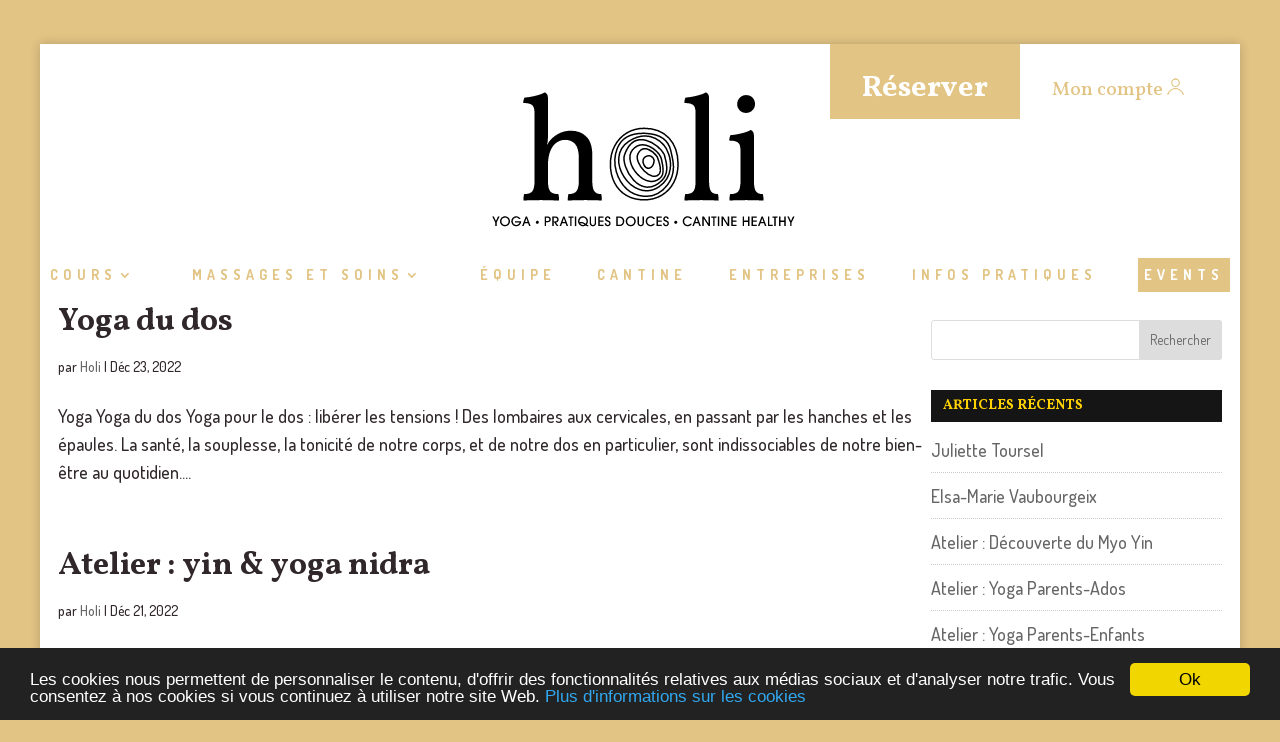

--- FILE ---
content_type: text/html; charset=UTF-8
request_url: https://holi.yoga/2022/12/
body_size: 23414
content:
<!DOCTYPE html>
<html lang="fr-FR">
<head>
	<meta charset="UTF-8" />
<meta http-equiv="X-UA-Compatible" content="IE=edge">
	<link rel="pingback" href="https://holi.yoga/xmlrpc.php" />

	<script type="text/javascript">
		document.documentElement.className = 'js';
	</script>

	<meta name='robots' content='noindex, follow' />

	<!-- This site is optimized with the Yoast SEO plugin v22.8 - https://yoast.com/wordpress/plugins/seo/ -->
	<title>décembre 2022 - HOLI yoga</title>
	<meta property="og:locale" content="fr_FR" />
	<meta property="og:type" content="website" />
	<meta property="og:title" content="décembre 2022 - HOLI yoga" />
	<meta property="og:url" content="https://holi.yoga/2022/12/" />
	<meta property="og:site_name" content="HOLI yoga" />
	<meta property="og:image" content="https://holi.yoga/wp-content/uploads/2018/07/holi-logo-500.png" />
	<meta property="og:image:width" content="500" />
	<meta property="og:image:height" content="243" />
	<meta property="og:image:type" content="image/png" />
	<meta name="twitter:card" content="summary_large_image" />
	<script type="application/ld+json" class="yoast-schema-graph">{"@context":"https://schema.org","@graph":[{"@type":"CollectionPage","@id":"https://holi.yoga/2022/12/","url":"https://holi.yoga/2022/12/","name":"décembre 2022 - HOLI yoga","isPartOf":{"@id":"https://holi.yoga/#website"},"primaryImageOfPage":{"@id":"https://holi.yoga/2022/12/#primaryimage"},"image":{"@id":"https://holi.yoga/2022/12/#primaryimage"},"thumbnailUrl":"https://holi.yoga/wp-content/uploads/2022/12/HOLI-YOGA-STUDIO-PRINTEMPS-2021-103-e1748271569106.jpg","breadcrumb":{"@id":"https://holi.yoga/2022/12/#breadcrumb"},"inLanguage":"fr-FR"},{"@type":"ImageObject","inLanguage":"fr-FR","@id":"https://holi.yoga/2022/12/#primaryimage","url":"https://holi.yoga/wp-content/uploads/2022/12/HOLI-YOGA-STUDIO-PRINTEMPS-2021-103-e1748271569106.jpg","contentUrl":"https://holi.yoga/wp-content/uploads/2022/12/HOLI-YOGA-STUDIO-PRINTEMPS-2021-103-e1748271569106.jpg","width":666,"height":492,"caption":"cours de yoga du dos chez Holi à Villeneuve d'Ascq"},{"@type":"BreadcrumbList","@id":"https://holi.yoga/2022/12/#breadcrumb","itemListElement":[{"@type":"ListItem","position":1,"name":"Accueil","item":"https://holi.yoga/"},{"@type":"ListItem","position":2,"name":"Archives pour décembre 2022"}]},{"@type":"WebSite","@id":"https://holi.yoga/#website","url":"https://holi.yoga/","name":"HOLI yoga","description":"Yoga . Pratiques Douces . Cantine Bio","publisher":{"@id":"https://holi.yoga/#organization"},"potentialAction":[{"@type":"SearchAction","target":{"@type":"EntryPoint","urlTemplate":"https://holi.yoga/?s={search_term_string}"},"query-input":"required name=search_term_string"}],"inLanguage":"fr-FR"},{"@type":"Organization","@id":"https://holi.yoga/#organization","name":"Holi","url":"https://holi.yoga/","logo":{"@type":"ImageObject","inLanguage":"fr-FR","@id":"https://holi.yoga/#/schema/logo/image/","url":"https://holi.yoga/wp-content/uploads/2018/07/holi-logo-500.png","contentUrl":"https://holi.yoga/wp-content/uploads/2018/07/holi-logo-500.png","width":500,"height":243,"caption":"Holi"},"image":{"@id":"https://holi.yoga/#/schema/logo/image/"},"sameAs":["https://www.facebook.com/HoliVilleneuvedAscq/","https://www.instagram.com/holi_yoga/"]}]}</script>
	<!-- / Yoast SEO plugin. -->


<link rel='dns-prefetch' href='//fonts.googleapis.com' />
<link rel="alternate" type="application/rss+xml" title="HOLI yoga &raquo; Flux" href="https://holi.yoga/feed/" />
<link rel="alternate" type="application/rss+xml" title="HOLI yoga &raquo; Flux des commentaires" href="https://holi.yoga/comments/feed/" />
<meta content="Divi Ultimate v.4.0.0" name="generator"/><style id='wp-emoji-styles-inline-css' type='text/css'>

	img.wp-smiley, img.emoji {
		display: inline !important;
		border: none !important;
		box-shadow: none !important;
		height: 1em !important;
		width: 1em !important;
		margin: 0 0.07em !important;
		vertical-align: -0.1em !important;
		background: none !important;
		padding: 0 !important;
	}
/*# sourceURL=wp-emoji-styles-inline-css */
</style>
<style id='wp-block-library-inline-css' type='text/css'>
:root{--wp-block-synced-color:#7a00df;--wp-block-synced-color--rgb:122,0,223;--wp-bound-block-color:var(--wp-block-synced-color);--wp-editor-canvas-background:#ddd;--wp-admin-theme-color:#007cba;--wp-admin-theme-color--rgb:0,124,186;--wp-admin-theme-color-darker-10:#006ba1;--wp-admin-theme-color-darker-10--rgb:0,107,160.5;--wp-admin-theme-color-darker-20:#005a87;--wp-admin-theme-color-darker-20--rgb:0,90,135;--wp-admin-border-width-focus:2px}@media (min-resolution:192dpi){:root{--wp-admin-border-width-focus:1.5px}}.wp-element-button{cursor:pointer}:root .has-very-light-gray-background-color{background-color:#eee}:root .has-very-dark-gray-background-color{background-color:#313131}:root .has-very-light-gray-color{color:#eee}:root .has-very-dark-gray-color{color:#313131}:root .has-vivid-green-cyan-to-vivid-cyan-blue-gradient-background{background:linear-gradient(135deg,#00d084,#0693e3)}:root .has-purple-crush-gradient-background{background:linear-gradient(135deg,#34e2e4,#4721fb 50%,#ab1dfe)}:root .has-hazy-dawn-gradient-background{background:linear-gradient(135deg,#faaca8,#dad0ec)}:root .has-subdued-olive-gradient-background{background:linear-gradient(135deg,#fafae1,#67a671)}:root .has-atomic-cream-gradient-background{background:linear-gradient(135deg,#fdd79a,#004a59)}:root .has-nightshade-gradient-background{background:linear-gradient(135deg,#330968,#31cdcf)}:root .has-midnight-gradient-background{background:linear-gradient(135deg,#020381,#2874fc)}:root{--wp--preset--font-size--normal:16px;--wp--preset--font-size--huge:42px}.has-regular-font-size{font-size:1em}.has-larger-font-size{font-size:2.625em}.has-normal-font-size{font-size:var(--wp--preset--font-size--normal)}.has-huge-font-size{font-size:var(--wp--preset--font-size--huge)}.has-text-align-center{text-align:center}.has-text-align-left{text-align:left}.has-text-align-right{text-align:right}.has-fit-text{white-space:nowrap!important}#end-resizable-editor-section{display:none}.aligncenter{clear:both}.items-justified-left{justify-content:flex-start}.items-justified-center{justify-content:center}.items-justified-right{justify-content:flex-end}.items-justified-space-between{justify-content:space-between}.screen-reader-text{border:0;clip-path:inset(50%);height:1px;margin:-1px;overflow:hidden;padding:0;position:absolute;width:1px;word-wrap:normal!important}.screen-reader-text:focus{background-color:#ddd;clip-path:none;color:#444;display:block;font-size:1em;height:auto;left:5px;line-height:normal;padding:15px 23px 14px;text-decoration:none;top:5px;width:auto;z-index:100000}html :where(.has-border-color){border-style:solid}html :where([style*=border-top-color]){border-top-style:solid}html :where([style*=border-right-color]){border-right-style:solid}html :where([style*=border-bottom-color]){border-bottom-style:solid}html :where([style*=border-left-color]){border-left-style:solid}html :where([style*=border-width]){border-style:solid}html :where([style*=border-top-width]){border-top-style:solid}html :where([style*=border-right-width]){border-right-style:solid}html :where([style*=border-bottom-width]){border-bottom-style:solid}html :where([style*=border-left-width]){border-left-style:solid}html :where(img[class*=wp-image-]){height:auto;max-width:100%}:where(figure){margin:0 0 1em}html :where(.is-position-sticky){--wp-admin--admin-bar--position-offset:var(--wp-admin--admin-bar--height,0px)}@media screen and (max-width:600px){html :where(.is-position-sticky){--wp-admin--admin-bar--position-offset:0px}}

/*# sourceURL=wp-block-library-inline-css */
</style><style id='global-styles-inline-css' type='text/css'>
:root{--wp--preset--aspect-ratio--square: 1;--wp--preset--aspect-ratio--4-3: 4/3;--wp--preset--aspect-ratio--3-4: 3/4;--wp--preset--aspect-ratio--3-2: 3/2;--wp--preset--aspect-ratio--2-3: 2/3;--wp--preset--aspect-ratio--16-9: 16/9;--wp--preset--aspect-ratio--9-16: 9/16;--wp--preset--color--black: #000000;--wp--preset--color--cyan-bluish-gray: #abb8c3;--wp--preset--color--white: #ffffff;--wp--preset--color--pale-pink: #f78da7;--wp--preset--color--vivid-red: #cf2e2e;--wp--preset--color--luminous-vivid-orange: #ff6900;--wp--preset--color--luminous-vivid-amber: #fcb900;--wp--preset--color--light-green-cyan: #7bdcb5;--wp--preset--color--vivid-green-cyan: #00d084;--wp--preset--color--pale-cyan-blue: #8ed1fc;--wp--preset--color--vivid-cyan-blue: #0693e3;--wp--preset--color--vivid-purple: #9b51e0;--wp--preset--gradient--vivid-cyan-blue-to-vivid-purple: linear-gradient(135deg,rgb(6,147,227) 0%,rgb(155,81,224) 100%);--wp--preset--gradient--light-green-cyan-to-vivid-green-cyan: linear-gradient(135deg,rgb(122,220,180) 0%,rgb(0,208,130) 100%);--wp--preset--gradient--luminous-vivid-amber-to-luminous-vivid-orange: linear-gradient(135deg,rgb(252,185,0) 0%,rgb(255,105,0) 100%);--wp--preset--gradient--luminous-vivid-orange-to-vivid-red: linear-gradient(135deg,rgb(255,105,0) 0%,rgb(207,46,46) 100%);--wp--preset--gradient--very-light-gray-to-cyan-bluish-gray: linear-gradient(135deg,rgb(238,238,238) 0%,rgb(169,184,195) 100%);--wp--preset--gradient--cool-to-warm-spectrum: linear-gradient(135deg,rgb(74,234,220) 0%,rgb(151,120,209) 20%,rgb(207,42,186) 40%,rgb(238,44,130) 60%,rgb(251,105,98) 80%,rgb(254,248,76) 100%);--wp--preset--gradient--blush-light-purple: linear-gradient(135deg,rgb(255,206,236) 0%,rgb(152,150,240) 100%);--wp--preset--gradient--blush-bordeaux: linear-gradient(135deg,rgb(254,205,165) 0%,rgb(254,45,45) 50%,rgb(107,0,62) 100%);--wp--preset--gradient--luminous-dusk: linear-gradient(135deg,rgb(255,203,112) 0%,rgb(199,81,192) 50%,rgb(65,88,208) 100%);--wp--preset--gradient--pale-ocean: linear-gradient(135deg,rgb(255,245,203) 0%,rgb(182,227,212) 50%,rgb(51,167,181) 100%);--wp--preset--gradient--electric-grass: linear-gradient(135deg,rgb(202,248,128) 0%,rgb(113,206,126) 100%);--wp--preset--gradient--midnight: linear-gradient(135deg,rgb(2,3,129) 0%,rgb(40,116,252) 100%);--wp--preset--font-size--small: 13px;--wp--preset--font-size--medium: 20px;--wp--preset--font-size--large: 36px;--wp--preset--font-size--x-large: 42px;--wp--preset--spacing--20: 0.44rem;--wp--preset--spacing--30: 0.67rem;--wp--preset--spacing--40: 1rem;--wp--preset--spacing--50: 1.5rem;--wp--preset--spacing--60: 2.25rem;--wp--preset--spacing--70: 3.38rem;--wp--preset--spacing--80: 5.06rem;--wp--preset--shadow--natural: 6px 6px 9px rgba(0, 0, 0, 0.2);--wp--preset--shadow--deep: 12px 12px 50px rgba(0, 0, 0, 0.4);--wp--preset--shadow--sharp: 6px 6px 0px rgba(0, 0, 0, 0.2);--wp--preset--shadow--outlined: 6px 6px 0px -3px rgb(255, 255, 255), 6px 6px rgb(0, 0, 0);--wp--preset--shadow--crisp: 6px 6px 0px rgb(0, 0, 0);}:root { --wp--style--global--content-size: 823px;--wp--style--global--wide-size: 1080px; }:where(body) { margin: 0; }.wp-site-blocks > .alignleft { float: left; margin-right: 2em; }.wp-site-blocks > .alignright { float: right; margin-left: 2em; }.wp-site-blocks > .aligncenter { justify-content: center; margin-left: auto; margin-right: auto; }:where(.is-layout-flex){gap: 0.5em;}:where(.is-layout-grid){gap: 0.5em;}.is-layout-flow > .alignleft{float: left;margin-inline-start: 0;margin-inline-end: 2em;}.is-layout-flow > .alignright{float: right;margin-inline-start: 2em;margin-inline-end: 0;}.is-layout-flow > .aligncenter{margin-left: auto !important;margin-right: auto !important;}.is-layout-constrained > .alignleft{float: left;margin-inline-start: 0;margin-inline-end: 2em;}.is-layout-constrained > .alignright{float: right;margin-inline-start: 2em;margin-inline-end: 0;}.is-layout-constrained > .aligncenter{margin-left: auto !important;margin-right: auto !important;}.is-layout-constrained > :where(:not(.alignleft):not(.alignright):not(.alignfull)){max-width: var(--wp--style--global--content-size);margin-left: auto !important;margin-right: auto !important;}.is-layout-constrained > .alignwide{max-width: var(--wp--style--global--wide-size);}body .is-layout-flex{display: flex;}.is-layout-flex{flex-wrap: wrap;align-items: center;}.is-layout-flex > :is(*, div){margin: 0;}body .is-layout-grid{display: grid;}.is-layout-grid > :is(*, div){margin: 0;}body{padding-top: 0px;padding-right: 0px;padding-bottom: 0px;padding-left: 0px;}:root :where(.wp-element-button, .wp-block-button__link){background-color: #32373c;border-width: 0;color: #fff;font-family: inherit;font-size: inherit;font-style: inherit;font-weight: inherit;letter-spacing: inherit;line-height: inherit;padding-top: calc(0.667em + 2px);padding-right: calc(1.333em + 2px);padding-bottom: calc(0.667em + 2px);padding-left: calc(1.333em + 2px);text-decoration: none;text-transform: inherit;}.has-black-color{color: var(--wp--preset--color--black) !important;}.has-cyan-bluish-gray-color{color: var(--wp--preset--color--cyan-bluish-gray) !important;}.has-white-color{color: var(--wp--preset--color--white) !important;}.has-pale-pink-color{color: var(--wp--preset--color--pale-pink) !important;}.has-vivid-red-color{color: var(--wp--preset--color--vivid-red) !important;}.has-luminous-vivid-orange-color{color: var(--wp--preset--color--luminous-vivid-orange) !important;}.has-luminous-vivid-amber-color{color: var(--wp--preset--color--luminous-vivid-amber) !important;}.has-light-green-cyan-color{color: var(--wp--preset--color--light-green-cyan) !important;}.has-vivid-green-cyan-color{color: var(--wp--preset--color--vivid-green-cyan) !important;}.has-pale-cyan-blue-color{color: var(--wp--preset--color--pale-cyan-blue) !important;}.has-vivid-cyan-blue-color{color: var(--wp--preset--color--vivid-cyan-blue) !important;}.has-vivid-purple-color{color: var(--wp--preset--color--vivid-purple) !important;}.has-black-background-color{background-color: var(--wp--preset--color--black) !important;}.has-cyan-bluish-gray-background-color{background-color: var(--wp--preset--color--cyan-bluish-gray) !important;}.has-white-background-color{background-color: var(--wp--preset--color--white) !important;}.has-pale-pink-background-color{background-color: var(--wp--preset--color--pale-pink) !important;}.has-vivid-red-background-color{background-color: var(--wp--preset--color--vivid-red) !important;}.has-luminous-vivid-orange-background-color{background-color: var(--wp--preset--color--luminous-vivid-orange) !important;}.has-luminous-vivid-amber-background-color{background-color: var(--wp--preset--color--luminous-vivid-amber) !important;}.has-light-green-cyan-background-color{background-color: var(--wp--preset--color--light-green-cyan) !important;}.has-vivid-green-cyan-background-color{background-color: var(--wp--preset--color--vivid-green-cyan) !important;}.has-pale-cyan-blue-background-color{background-color: var(--wp--preset--color--pale-cyan-blue) !important;}.has-vivid-cyan-blue-background-color{background-color: var(--wp--preset--color--vivid-cyan-blue) !important;}.has-vivid-purple-background-color{background-color: var(--wp--preset--color--vivid-purple) !important;}.has-black-border-color{border-color: var(--wp--preset--color--black) !important;}.has-cyan-bluish-gray-border-color{border-color: var(--wp--preset--color--cyan-bluish-gray) !important;}.has-white-border-color{border-color: var(--wp--preset--color--white) !important;}.has-pale-pink-border-color{border-color: var(--wp--preset--color--pale-pink) !important;}.has-vivid-red-border-color{border-color: var(--wp--preset--color--vivid-red) !important;}.has-luminous-vivid-orange-border-color{border-color: var(--wp--preset--color--luminous-vivid-orange) !important;}.has-luminous-vivid-amber-border-color{border-color: var(--wp--preset--color--luminous-vivid-amber) !important;}.has-light-green-cyan-border-color{border-color: var(--wp--preset--color--light-green-cyan) !important;}.has-vivid-green-cyan-border-color{border-color: var(--wp--preset--color--vivid-green-cyan) !important;}.has-pale-cyan-blue-border-color{border-color: var(--wp--preset--color--pale-cyan-blue) !important;}.has-vivid-cyan-blue-border-color{border-color: var(--wp--preset--color--vivid-cyan-blue) !important;}.has-vivid-purple-border-color{border-color: var(--wp--preset--color--vivid-purple) !important;}.has-vivid-cyan-blue-to-vivid-purple-gradient-background{background: var(--wp--preset--gradient--vivid-cyan-blue-to-vivid-purple) !important;}.has-light-green-cyan-to-vivid-green-cyan-gradient-background{background: var(--wp--preset--gradient--light-green-cyan-to-vivid-green-cyan) !important;}.has-luminous-vivid-amber-to-luminous-vivid-orange-gradient-background{background: var(--wp--preset--gradient--luminous-vivid-amber-to-luminous-vivid-orange) !important;}.has-luminous-vivid-orange-to-vivid-red-gradient-background{background: var(--wp--preset--gradient--luminous-vivid-orange-to-vivid-red) !important;}.has-very-light-gray-to-cyan-bluish-gray-gradient-background{background: var(--wp--preset--gradient--very-light-gray-to-cyan-bluish-gray) !important;}.has-cool-to-warm-spectrum-gradient-background{background: var(--wp--preset--gradient--cool-to-warm-spectrum) !important;}.has-blush-light-purple-gradient-background{background: var(--wp--preset--gradient--blush-light-purple) !important;}.has-blush-bordeaux-gradient-background{background: var(--wp--preset--gradient--blush-bordeaux) !important;}.has-luminous-dusk-gradient-background{background: var(--wp--preset--gradient--luminous-dusk) !important;}.has-pale-ocean-gradient-background{background: var(--wp--preset--gradient--pale-ocean) !important;}.has-electric-grass-gradient-background{background: var(--wp--preset--gradient--electric-grass) !important;}.has-midnight-gradient-background{background: var(--wp--preset--gradient--midnight) !important;}.has-small-font-size{font-size: var(--wp--preset--font-size--small) !important;}.has-medium-font-size{font-size: var(--wp--preset--font-size--medium) !important;}.has-large-font-size{font-size: var(--wp--preset--font-size--large) !important;}.has-x-large-font-size{font-size: var(--wp--preset--font-size--x-large) !important;}
/*# sourceURL=global-styles-inline-css */
</style>

<link rel='stylesheet' id='esg-plugin-settings-css' href='https://holi.yoga/wp-content/plugins/essential-grid/public/assets/css/settings.css?ver=3.0.14' type='text/css' media='all' />
<link rel='stylesheet' id='tp-fontello-css' href='https://holi.yoga/wp-content/plugins/essential-grid/public/assets/font/fontello/css/fontello.css?ver=3.0.14' type='text/css' media='all' />
<link rel='stylesheet' id='dh-misc-css' href='https://holi.yoga/wp-content/plugins/divi-hacks/styles/misc.css?ver=1.21' type='text/css' media='all' />
<link rel='stylesheet' id='dh-ums-css' href='https://holi.yoga/wp-content/plugins/divi-hacks/styles/user-meta-shortcode.css?ver=1.21' type='text/css' media='all' />
<link rel='stylesheet' id='dh-mobile-menu-css' href='https://holi.yoga/wp-content/plugins/divi-hacks/styles/mobile-menu.css?ver=1.21' type='text/css' media='all' />
<link rel='stylesheet' id='dh-preloader-css' href='https://holi.yoga/wp-content/plugins/divi-hacks/styles/preloader.css?ver=1.21' type='text/css' media='all' />
<link rel='stylesheet' id='dh-docs_menu-css' href='https://holi.yoga/wp-content/plugins/divi-hacks/styles/docs_menu.css?ver=1.21' type='text/css' media='all' />
<link rel='stylesheet' id='dh-tooltips-css' href='https://holi.yoga/wp-content/plugins/divi-hacks/styles/tooltips.css?ver=1.21' type='text/css' media='all' />
<link rel='stylesheet' id='dh-lightbox-css' href='https://holi.yoga/wp-content/plugins/divi-hacks/styles/lightbox.css?ver=1.21' type='text/css' media='all' />
<link rel='stylesheet' id='dh_body-class-css' href='https://holi.yoga/wp-content/plugins/divi-hacks/styles/body-classes.css?ver=1.21' type='text/css' media='all' />
<link rel='stylesheet' id='dh_custom-archives-css' href='https://holi.yoga/wp-content/plugins/divi-hacks/styles/custom-archives.css?ver=1.21' type='text/css' media='all' />
<link rel='stylesheet' id='dh_menu-animations-css' href='https://holi.yoga/wp-content/plugins/divi-hacks/styles/menu-animations.css?ver=1.21' type='text/css' media='all' />
<link rel='stylesheet' id='dh_helpful-links-css' href='https://holi.yoga/wp-content/plugins/divi-hacks/styles/helpful-links.css?ver=1.21' type='text/css' media='all' />
<link rel='stylesheet' id='et_monarch-css-css' href='https://holi.yoga/wp-content/plugins/monarch/css/style.css?ver=1.4.14' type='text/css' media='all' />
<link rel='stylesheet' id='et-gf-open-sans-css' href='https://fonts.googleapis.com/css?family=Open+Sans:400,700' type='text/css' media='all' />
<link rel='stylesheet' id='divi-ultimate-plugin-main-css-css' href='https://holi.yoga/wp-content/plugins/Divi-Ultimate-Plugin/css/main.css?ver=4.0.0' type='text/css' media='all' />
<link rel='stylesheet' id='divi-ultimate-plugin-restaurant-font-css' href='https://fonts.googleapis.com/css?family=Herr+Von+Muellerhoff&#038;ver=3d99cf9557e1c4e82e4dbf710177d0fd' type='text/css' media='all' />
<link rel='stylesheet' id='divi-ultimate-plugin-blog-css-css' href='https://holi.yoga/wp-content/plugins/Divi-Ultimate-Plugin/blog/du-blog-1.css?ver=4.0.0' type='text/css' media='all' />
<link rel='stylesheet' id='magnific-popup-css' href='https://holi.yoga/wp-content/plugins/divi-hacks/styles/magnific_popup.css?ver=1.3.0' type='text/css' media='all' />
<link rel='stylesheet' id='divi-style-parent-css' href='https://holi.yoga/wp-content/themes/Divi/style-static.min.css?ver=4.27.4' type='text/css' media='all' />
<link rel='stylesheet' id='divi-style-css' href='https://holi.yoga/wp-content/themes/Divi-Ultimate/style.css?ver=1717409135' type='text/css' media='all' />
<link rel='stylesheet' id='child-theme-css' href='https://holi.yoga/wp-content/themes/Divi-Ultimate/style.css?ver=1717409135' type='text/css' media='all' />
<script type="text/javascript" src="https://holi.yoga/wp-includes/js/jquery/jquery.min.js?ver=3.7.1" id="jquery-core-js"></script>
<script type="text/javascript" src="https://holi.yoga/wp-includes/js/jquery/jquery-migrate.min.js?ver=3.4.1" id="jquery-migrate-js"></script>
<script src="https://holi.yoga/wp-content/plugins/divi-hacks/scripts/jquery.cookie-1.4.0.min.js"></script>
<script type="text/javascript" id="dh_lightbox_reveal_tooltip">
	jQuery(document).ready(function($) {

		$('div:not(.et_mobile_menu) .lightbox-content, div:not(.et_mobile_menu) [class*="lightbox-content-"], .exit-popup, .scroll-popup').addClass('mfp-hide');
		
		$('div:not(.et_mobile_menu) .lightbox-trigger').magnificPopup({ items: { src: 'div:not(.et_mobile_menu) .lightbox-content' }, type: 'inline', removalDelay: 500, mainClass: 'mfp-fade mfp-fade-side', });
		
		$('div:not(.et_mobile_menu) [class*="lightbox-trigger-"]').each(function(){
		  var triggerClass = Array.prototype.find.call(this.classList, function(clazz){
		    return clazz.indexOf('lightbox-trigger-') > -1;
		  });
		  var suffix = triggerClass.split('lightbox-trigger-')[1];
		  var content = '.lightbox-content-'+ suffix;
		  
		  $(this).magnificPopup({ items: { src: content }, type: 'inline', removalDelay: 500, mainClass: 'mfp-fade mfp-fade-side', });
		});
		$(this).click(function() { 
			$('.mfp-wrap').attr('id', 'et-boc');
			$('.mfp-container').addClass('et-l');
		});
		$('[class*="lightbox-content"], .exit-popup, .scroll-popup').prepend('<div class="lightbox-overlay"></div>');
		$('.lightbox-overlay, .mfp-close, .close-lightbox').click(function() { 
			$("[class*='lightbox-content'].et_pb_video.autoplay iframe").each(function(){
	        	var removeautoplay = $(this).attr("src").replace("&autoplay=1", "");
				$(this).attr("src",removeautoplay);
	        });
			
			$.magnificPopup.close();
			$("#et-main-area .exit-popup").removeClass('exit-popup');
		});
		
		$("[class*='tooltip-content-']").wrap("<div class='tooltip_templates'></div>");
		var ww = $(window).width();
		if (ww <= 980) {
	      	$("[class*='tooltip-trigger-']").addClass("click");
	    }
		$("[class*='tooltip-trigger-']").each(function(){
			var triggerClass = Array.prototype.find.call(this.classList,
		    	function(clazz){
					return clazz.indexOf('tooltip-trigger-') > -1;
				});
			var suffix = triggerClass.split('tooltip-trigger-')[1];
			var content = '.tooltip-content-'+ suffix;
			$(this).attr("data-tooltip-content", content);
			$(this).not(".click").tooltipster({
			   delay: 100,
			   theme: 'tooltipster-shadow',
			   interactive: 'true',
			   trigger: 'hover'
			});
			if ( $(this).is(".click") ) {
				$(this).tooltipster({
					delay: 100,
					theme: 'tooltipster-shadow',
					interactive: 'true',
					trigger: 'click'
				});
			};
		});
			
    
		$('[class*="reveal-content-"]:not(.opened), [class*="reveal-only-content-"]:not(.opened)').hide();
		$('[class*="reveal-trigger-"]:not(.scroll)').each(function(){
			var triggerreveal = Array.prototype.find.call(this.classList, function(clazz){
		    	return clazz.indexOf('reveal-trigger-') > -1;
			});
			var suffix = triggerreveal.split('reveal-trigger-')[1];
			var content = '.reveal-content-'+ suffix;
			$(this).click(function(e){
				e.preventDefault();
				$(content).slideToggle();
				$(this).toggleClass('opened');
			});
		});
		$('[class*="reveal-trigger-"].scroll').each(function(){
			var triggerreveal = Array.prototype.find.call(this.classList, function(clazz){
		    	return clazz.indexOf('reveal-trigger-') > -1;
			});
			var suffix = triggerreveal.split('reveal-trigger-')[1];
			var content = '.reveal-content-'+ suffix;
			let mh = $('body.et_fixed_nav #main-header').height() || 0
			, th = $('body.et_fixed_nav #top-header').height() || 0
			, ab = $('body:not(.divi-hacks-autohide-admin-bar) #wpadminbar').height() || 0
			, fwssticky = $('.sticky-element[class*="et_pb_fullwidth"][style*="position: fixed"]').height() || 0;
			
			var topoffset = mh + th + ab + fwssticky;
			$(this).off();
			$(this).click(function(e){
				$(content).slideToggle();
				$(this).toggleClass('opened');
				$([document.documentElement, document.body]).animate({
			        scrollTop: $(content).offset().top -topoffset - 50
			    }, 500);
				e.preventDefault();
				e.stopPropagation();
			});
		});
		$('[class*="reveal-only-trigger-"]').each(function(){
			let pThis = $(this);
			var triggerreveal = Array.prototype.find.call(this.classList, function(clazz){
		    	return clazz.indexOf('reveal-only-trigger-') > -1;
			});
			var suffix = triggerreveal.split('reveal-only-trigger-')[1];
			var content = '.reveal-only-content-'+ suffix;
			pThis.attr('href', '#');
			pThis.click(function(e) {
				
				e.preventDefault();
				
				let pThisROT = $(this)
				, openedRevealContent = $('[class*="reveal-only-content-"]:visible, [class*="reveal-content-"]:visible')
				, allowScrollTo = false;
				
				if ( openedRevealContent.length > 0 ) {
					
					openedRevealContent.not(content).slideUp(400, function(){
						
						revealOnlyScrollTo( pThisROT, content );
					});
					
				}
				
				$(content).slideToggle();
				
				pThisROT.toggleClass('opened');
				
				$('[class*="reveal-only-trigger-"]').not(this).removeClass('opened');
				
				if ( openedRevealContent.length === 0 ) {
					
					revealOnlyScrollTo( pThisROT, content );
				}
			});
		});
		
		
		// Hash trigger
		$( window ).on("load", function (e) {
			
			revealContentHashTrigger( 1000 );
		});
		
		window.addEventListener('hashchange', function() {
			
			revealContentHashTrigger( 0 );
		});
		
		function revealContentHashTrigger( delay ) {
			
			if ( window.location.hash ) {
				
				let hash = window.location.hash.substring( 1 ); 
				
				if ( hash.length > 20 ) {
					
					let link_trigger = '.' + hash
					, suffix = hash.split('reveal-only-trigger-')[1]
					, content = '.reveal-only-content-' + suffix;
					
					setTimeout( function() {
						
						let pThisROT = $( link_trigger )
						, openedRevealContent = $('[class*="reveal-only-content-"]:visible, [class*="reveal-content-"]:visible');
						
						if ( pThisROT.length === 0 ) {
							
							return;
						}
						
						if ( pThisROT.hasClass('opened') ) {
							
							return;
						}
						
						if ( openedRevealContent.length > 0 ) {
							
							openedRevealContent.not(content).slideUp(400, function(){
								
								revealOnlyScrollTo( pThisROT, content );
							});
							
						}
						
						$( content ).slideToggle();
						
						pThisROT.toggleClass('opened');
						
						$('[class*="reveal-only-trigger-"]').not( pThisROT ).removeClass('opened');
						
						setTimeout( function() {
							
							revealOnlyScrollTo( pThisROT, content );
							
						}, 1 );
						
					}, delay );
				}
			}
		}
		
		
		function revealOnlyScrollTo( pThisROT, content ) {
			
			if ( pThisROT.hasClass('opened') 
				&& pThisROT.hasClass('scroll') === true ) {
			
				let mh = 0
				, th = 0
				, tbh = 0
				, ab = 0
				, fwssticky = 0;
				
				let mh_selector = $('body.et_fixed_nav #main-header');
				if ( mh_selector.length !== 0 ) { mh = mh_selector.height(); }
				
				let th_selector = $('body.et_fixed_nav #top-header');
				if ( th_selector.length !== 0 ) { th = th_selector.height(); }
				
				let tbh_selector = $('header.et-l--header');
				if ( tbh_selector.length !== 0 ) { tbh = tbh_selector.height(); }
				
				let ab_selector = $('body:not(.divi-hacks-autohide-admin-bar) #wpadminbar');
				if ( ab_selector.length !== 0 ) { ab = ab_selector.height(); }
				
				let fwssticky_selector = $('.sticky-element[class*="et_pb_fullwidth"][style*="position: fixed"]');
				if ( fwssticky_selector.length !== 0 ) { fwssticky = fwssticky_selector.height(); }
				
				let topoffset = mh + th + ab + tbh + fwssticky;
				
				$([document.documentElement, document.body]).animate({
					scrollTop: $(content).offset().top -topoffset - 50
				}, 500);
			}
		}
});
</script>
<script type="text/javascript" id="dh-responsive-classes">
	jQuery(document).ready(function($) {
		var alterClass = function() {
	      var ww = $(window).width();
	      if (ww < 981) {
	        $('body:not(.et-fb)').removeClass('is-desktop');
	      } else if (ww >= 981) {
	        $('body:not(.et-fb)').addClass('is-desktop');
	      }
	      if ((ww < 768) || (ww > 980)) {
	        $('body:not(.et-fb)').removeClass('is-tablet');
	      } else if ((ww >= 768) || (ww <= 980)) {
	        $('body:not(.et-fb)').addClass('is-tablet');
	      }
	      if (ww > 767) {
	        $('body:not(.et-fb)').removeClass('is-phone');
	      } else if (ww <= 767) {
	        $('body:not(.et-fb)').addClass('is-phone');
	      }
	      if (ww > 980) {
	        $('body:not(.et-fb)').removeClass('is-mobile');
	      } else if (ww <= 980) {
	        $('body:not(.et-fb)').addClass('is-mobile');
	      }
	    };
	    $(window).resize(function(){
	      alterClass();
	    });
	    //Fire it when the page first loads:
	    alterClass();
	});
</script>
<script type="text/javascript" id="dh-sticky-elements">
	jQuery(document).ready(function($) {
		function myFunction(stickydesktop) {
			if (stickydesktop.matches) { // If media query matches
				$(".divi-hacks-sticky.is-desktop .sticky-section.disable-desktop").removeClass("sticky-section");
				$(".divi-hacks-sticky.is-desktop .sticky-row.disable-desktop").removeClass("sticky-row");
				$(".divi-hacks-sticky.is-desktop .sticky-column.disable-desktop").removeClass("sticky-column");
				$(".divi-hacks-sticky.is-desktop .sticky-module.disable-desktop").removeClass("sticky-module");  
				$(".divi-hacks-sticky:not(.admin-bar) .sticky-module, .divi-hacks-sticky.admin-bar.divi-hacks-autohide-admin-bar .sticky-module").stick_in_parent({parent:'.et_pb_row', offset_top:50});
				$(".divi-hacks-sticky.admin-bar:not(.divi-hacks-autohide-admin-bar) .sticky-module").stick_in_parent({parent:'.et_pb_row', offset_top:50 + 32});
				$(".divi-hacks-sticky .sticky-row").parent(".et_pb_section").addClass("has-sticky-row");
				$(".divi-hacks-sticky:not(.admin-bar) .sticky-row, .divi-hacks-sticky.admin-bar.divi-hacks-autohide-admin-bar .sticky-row").stick_in_parent({offset_top:50});
				$(".divi-hacks-sticky.admin-bar:not(.divi-hacks-autohide-admin-bar) .sticky-row").stick_in_parent({offset_top:50 + 32});
				$(".divi-hacks-sticky:not(.admin-bar) .sticky-section, .divi-hacks-sticky.admin-bar.divi-hacks-autohide-admin-bar .sticky-section").stick_in_parent({offset_top:50});
				$(".divi-hacks-sticky.admin-bar:not(.divi-hacks-autohide-admin-bar) .sticky-section").stick_in_parent({offset_top:50 + 32});
				$(".divi-hacks-sticky .sticky-column").wrapInner("<div class='sticky-column-wrapper'></div>");
				$(".divi-hacks-sticky:not(.admin-bar) .sticky-column .sticky-column-wrapper, .divi-hacks-sticky.admin-bar.divi-hacks-autohide-admin-bar .sticky-column .sticky-column-wrapper").stick_in_parent({parent:'.et_pb_row',offset_top:50});
				$(".divi-hacks-sticky.admin-bar:not(.divi-hacks-autohide-admin-bar) .sticky-column .sticky-column-wrapper").stick_in_parent({parent:'.et_pb_row',offset_top:50 + 32});
			} else {
				$(".divi-hacks-sticky.is-tablet .sticky-section.disable-tablet").removeClass("sticky-section");
		        $(".divi-hacks-sticky.is-phone .sticky-section.disable-phone").removeClass("sticky-section");
		        $(".divi-hacks-sticky.is-mobile .sticky-section.disable-mobile").removeClass("sticky-section");
		        $(".divi-hacks-sticky.is-tablet .sticky-row.disable-tablet").removeClass("sticky-row");
		        $(".divi-hacks-sticky.is-phone .sticky-row.disable-phone").removeClass("sticky-row");
		        $(".divi-hacks-sticky.is-mobile .sticky-row.disable-mobile").removeClass("sticky-row");
		        $(".divi-hacks-sticky.is-tablet .sticky-column.disable-tablet").removeClass("sticky-column");
		        $(".divi-hacks-sticky.is-phone .sticky-column.disable-phone").removeClass("sticky-column");
		        $(".divi-hacks-sticky.is-mobile .sticky-column.disable-mobile").removeClass("sticky-column");
		        $(".divi-hacks-sticky.is-tablet .sticky-module.disable-tablet").removeClass("sticky-module");
		        $(".divi-hacks-sticky.is-phone .sticky-module.disable-phone").removeClass("sticky-module");
		        $(".divi-hacks-sticky.is-mobile .sticky-module.disable-mobile").removeClass("sticky-module");
		        $(".divi-hacks-sticky .sticky-row").parent(".et_pb_section").addClass("has-sticky-row");
				$(".divi-hacks-sticky .sticky-column").parent(".et_pb_row").addClass("has-sticky-column");
				$(".divi-hacks-sticky:not(.admin-bar) .sticky-module").stick_in_parent({parent:'.et_pb_row', offset_top:50});
				$(".divi-hacks-sticky.admin-bar .sticky-module").stick_in_parent({parent:'.et_pb_row', offset_top:50 + 32});
				$(".divi-hacks-sticky:not(.admin-bar) .sticky-row").stick_in_parent({offset_top:50});
				$(".divi-hacks-sticky.admin-bar .sticky-row").stick_in_parent({offset_top:50 + 32});
				$(".divi-hacks-sticky:not(.admin-bar) .sticky-section").stick_in_parent({offset_top:50});
				$(".divi-hacks-sticky.admin-bar .sticky-section").stick_in_parent({offset_top:50});
				$(".divi-hacks-sticky .sticky-column").wrapInner("<div class='sticky-column-wrapper'></div>");
				$(".divi-hacks-sticky:not(.admin-bar) .sticky-column .sticky-column-wrapper").stick_in_parent({parent:'.et_pb_row',offset_top:50});
				$(".divi-hacks-sticky.admin-bar .sticky-column .sticky-column-wrapper").stick_in_parent({parent:'.et_pb_row',offset_top:50 + 32});
				$(".divi-hacks-sticky .sticky-module").closest(".et_pb_row").css("flex-direction", "column");
		        $('.divi-hacks-sticky .sticky-module, .divi-hacks-sticky .sticky-row').css('z-index', '100');
			    $('.divi-hacks-sticky .sticky-section').css('z-index', '101');
			    $('.divi-hacks-sticky .sticky-module, .divi-hacks-sticky .sticky-column').closest('.et_pb_row').css('display', 'flex');
			}
		}
		var stickydesktop = window.matchMedia("(min-width: 981px)")
		myFunction(stickydesktop) // Call listener function at run time
		stickydesktop.addListener(myFunction) // Attach listener function on state changes
	});
</script>
<style id="divi-hack">
/** @import Custom Fonts - Keep at top of this style **/
div#closebutton:before {
    content: '\4d';
    position: relative;
    right: 0;
    top: 0;
    color: var(--close-button-color, #fff);
    width: var(--close-button-width, 50px);
    height: var(--close-button-height, 50px);
    z-index: 2;
    font-size: var(--close-button-size, 30px);
    font-family: 'etmodules';
    text-align: center;
    line-height: var(--close-button-height, 50px);
}
div#closebutton {
    position: absolute;
    right: 0;
    width: var(--close-button-width, 50px);
    height: var(--close-button-height, 50px);
    display: flex;
    flex-direction: row;
    align-items: center;
    justify-content: center;
    top: 0;
    text-shadow: 0px 0px 5px rgba(0,0,0,0.5);
    text-shadow: var(--close-button-shadow, 0px 0px 5px rgba(0,0,0,0.5));
    cursor:pointer;
}
#divi-hacks-exit-popup [class*="lightbox-content"].mfp-hide {
    display:block !important;
}
#divi-hacks-exit-popup .lightbox-overlay { display:none; }
#divi-hacks-scroll-popup [class*="lightbox-content"].mfp-hide {
    display:block !important;
}
#divi-hacks-scroll-popup .lightbox-overlay { display:none; }
[id^="divi-hacks-"] > div#page-container {
    padding-top: 0px !important;
}
/** Body Overall Font Weight **/
	body {
		font-weight: }
/** Menu Animation Accent Color **/
	.divi-hacks-animenu-1 #top-menu > li:before,
	.divi-hacks-animenu-2 #top-menu li.current_page_item > a, 
	.divi-hacks-animenu-2 .et-fixed-header #top-menu li.current_page_item > a,
	.divi-hacks-animenu-3 #top-menu > li.page_item::before {
	    border-color: inherit;
	}
	.divi-hacks-animenu-2 #top-menu li:not(.menu-item-has-children):not(.current_page_item):hover a {
		box-shadow:0px 5px 0px 0px inherit;
	}
/** Main Header Menu Bar Link Hover Styles **/
	.is-desktop #main-header #top-menu > li > a:hover {
		}
/** Main Header Dropdown Link Hover Styles **/
	.is-desktop #main-header #top-menu > li:not(.module-in-menu) > ul > li a:hover {
		}
/** Top Header Menu Bar Link Hover Styles **/
	.is-desktop #top-header #et-secondary-nav > li > a:hover {
		}
/** Top Header Dropdown Link Hover Styles **/
	.is-desktop #top-header #et-secondary-nav > li:not(.module-in-menu) > ul > li a:hover {
		}
/** Custom Heading Font Family **/
	.divi-hacks-heading-fonts h1, .divi-hacks-heading-fonts h1 a {
	    color: inherit;
	      
	}
	.divi-hacks-heading-fonts h2, .divi-hacks-heading-fonts h2 a {
	    color: inherit;
	    	}
	.divi-hacks-heading-fonts div:not(.et-fb-form__toggle-title):not(.et-fb-module-settings):not(.et-fb-export-file-name-field):not(.et-fb-upload-file-container):not(.et-fb-import-options-field):not(.et-core-modal-header):not(.et_pb_gallery_title) > h3, .divi-hacks-heading-fonts h3 a {
	    color: inherit;
	    	}
	.divi-hacks-heading-fonts h4, .divi-hacks-heading-fonts h4 a {
	    color: inherit;
	    	}
	.divi-hacks-heading-fonts h5, .divi-hacks-heading-fonts h5 a {
	    color: inherit;
	    	}
	.divi-hacks-heading-fonts h6, .divi-hacks-heading-fonts h6 a {
	    color: inherit;
	    	}
/** Logo Styles **/
	#logo {
		}
/** Primary Nav Font Awesome Icon Size **/
	.divi-hacks-font-awesome-icons #main-header .fab > a:before,
	.divi-hacks-font-awesome-icons #main-header .far > a:before,
	.divi-hacks-font-awesome-icons #main-header .fas > a:before,
	.divi-hacks-font-awesome-icons #main-header .fal > a:before,
	.divi-hacks-font-awesome-icons #main-header .fa > a:before {
		font-size: 1em	}
/** Secondary Nav Font Awesome Icon Size **/
	.divi-hacks-font-awesome-icons #et-secondary-nav .fab > a:before,
	.divi-hacks-font-awesome-icons #et-secondary-nav .far > a:before,
	.divi-hacks-font-awesome-icons #et-secondary-nav .fas > a:before,
	.divi-hacks-font-awesome-icons #et-secondary-nav .fal > a:before,
	.divi-hacks-font-awesome-icons #et-secondary-nav .fa > a:before {
		font-size: 1em	}
/** Nav Font Awesome Icon colors **/
	.divi-hacks-font-awesome-icons #et-secondary-nav .fa > a:before, 
	.divi-hacks-font-awesome-icons #et-secondary-nav .fas > a:before, 
	.divi-hacks-font-awesome-icons #et-secondary-nav .far > a:before, 
	.divi-hacks-font-awesome-icons #et-secondary-nav .fab > a:before, 
	.divi-hacks-font-awesome-icons #et-secondary-nav .fal > a:before,
	.divi-hacks-font-awesome-icons #main-header .fa > a:before, 
	.divi-hacks-font-awesome-icons #main-header .fas > a:before, 
	.divi-hacks-font-awesome-icons #main-header .far > a:before, 
	.divi-hacks-font-awesome-icons #main-header .fab > a:before, 
	.divi-hacks-font-awesome-icons #main-header .fal > a:before {
	    color: inherit;
	}
	.divi-hacks-font-awesome-icons #et-secondary-nav .sub-menu .fa > a:before, 
	.divi-hacks-font-awesome-icons #et-secondary-nav .sub-menu .fas > a:before, 
	.divi-hacks-font-awesome-icons #et-secondary-nav .sub-menu .far > a:before, 
	.divi-hacks-font-awesome-icons #et-secondary-nav .sub-menu .fab > a:before, 
	.divi-hacks-font-awesome-icons #et-secondary-nav .sub-menu .fal > a:before,
	.divi-hacks-font-awesome-icons #main-header .sub-menu .fa > a:before, 
	.divi-hacks-font-awesome-icons #main-header .sub-menu .fas > a:before, 
	.divi-hacks-font-awesome-icons #main-header .sub-menu .far > a:before, 
	.divi-hacks-font-awesome-icons #main-header .sub-menu .fab > a:before, 
	.divi-hacks-font-awesome-icons #main-header .sub-menu .fal > a:before {
	    color: inherit;
	    align-self: center;
	}
	.divi-hacks-font-awesome-icons #et-secondary-nav .fa > a:before, 
	.divi-hacks-font-awesome-icons #et-secondary-nav .fas > a:before, 
	.divi-hacks-font-awesome-icons #et-secondary-nav .far > a:before, 
	.divi-hacks-font-awesome-icons #et-secondary-nav .fab > a:before, 
	.divi-hacks-font-awesome-icons #et-secondary-nav .fal > a:before {
	    color: inherit;
	}
	.divi-hacks-font-awesome-icons #et-secondary-nav .sub-menu .fa > a:before, 
	.divi-hacks-font-awesome-icons #et-secondary-nav .sub-menu .fas > a:before, 
	.divi-hacks-font-awesome-icons #et-secondary-nav .sub-menu .far > a:before, 
	.divi-hacks-font-awesome-icons #et-secondary-nav .sub-menu .fab > a:before, 
	.divi-hacks-font-awesome-icons #et-secondary-nav .sub-menu .fal > a:before {
	    color: inherit;
	}
	
/** Primary Nav Dropdown Column Left & Right Padding **/
	.is-desktop.divi-hacks-nav-columns #top-menu > li.nav-columns:not(.module-in-menu) > ul > li {
		padding-left: 0px !important;
		padding-right: 0px !important;
	}
/** Secondary Nav Dropdown Column Left & Right Padding **/
	.is-desktop.divi-hacks-nav-columns #et-secondary-nav > li.nav-columns:not(.module-in-menu) > ul > li {
		padding-left: 0px !important;
		padding-right: 0px !important;
	}
/** Primary Dropdown Child Elements Line Height **/
	.divi-hacks-nav-columns.is-desktop li.nav-columns:not(.module-in-menu) ul li a, 
	.divi-hacks-nav-columns.is-desktop #main-header .nav li ul li a {
	    line-height: 2em;
	}
/** Secondary Nav Dropdown Child Elements Line Height **/
	.divi-hacks-nav-columns.is-desktop #et-secondary-nav.menu li:not(.module-in-menu) ul li a {
	    line-height: 2em;
	}
/** Primary Nav Dropdown Text Align **/
	.is-desktop li.nav-columns:not(.module-in-menu) ul li a, 
	.is-desktop #main-header .nav li:not(.module-in-menu) ul li a {
		justify-content: ;
	}
/** Secondary Nav Dropdown Text Align **/
	.is-desktop #et-secondary-nav.menu li:not(.module-in-menu) ul li a {
		display: -webkit-box;
		display: -moz-box;
		display: -ms-flexbox;
		display: -webkit-flex;
		display: flex;
		justify-content: ;
	}
/** Secondary Nav Current Page Item Text Color **/
	#et-secondary-nav li.current_page_item > a, 
	#et-secondary-nav li.current-menu-item > a:before {
	    color: inherit !important;
	}
/** Main Header Nav Dropdown Parent Styles **/
	.divi-hacks-nav-columns.is-desktop #main-header li.nav-columns:not(.module-in-menu) > ul > li > a {
		}
/** Top Header Nav Dropdown Parent Styles **/
	.divi-hacks-nav-columns.is-desktop #et-secondary-nav li.nav-columns:not(.module-in-menu) > ul > li > a {
		}
/** Main Header Current Item Styles **/
	#main-header li.current_page_item > a {
		}
/** Top Header Current Item Styles **/
	#et-secondary-nav li.current_page_item > a {
		}

/** Primary Dropdown Width **/
	.is-desktop #top-menu li:not(.module-in-menu):not(.nav-columns):not(.mega-menu) ul.sub-menu {
		width:auto;
		max-width: 240px;
	}
	.is-desktop #top-menu li:not(.module-in-menu):not(.nav-columns):not(.mega-menu) ul.sub-menu a {
		width: calc(240px - 40px);
	}
/** Primary Dropdown Link Color **/
	.is-desktop #top-menu li:not(.module-in-menu):not(.nav-columns) ul.sub-menu a:not(:hover) {
		color: inherit !important;
	}
/** Primary Dropdown Line Height **/
	.is-desktop #top-menu li:not(.module-in-menu):not(.nav-columns) ul.sub-menu a {
		line-height: 1.2em !important;
	}
/** Secondary Dropdown Width **/
	.is-desktop #et-secondary-nav li:not(.module-in-menu):not(.nav-columns):not(.mega-menu) ul.sub-menu {
		width: 220px;
	}
	.is-desktop #et-secondary-nav li:not(.module-in-menu):not(.nav-columns):not(.mega-menu) ul.sub-menu a {
		width: calc(220px - 2em);
		margin-left: -1em;
	}
/** Secondary Dropdown Link Color **/
	.is-desktop #et-secondary-nav li:not(.module-in-menu):not(.nav-columns) ul.sub-menu a:not(:hover) {
		color: inherit !important;
	}
/** Secondary Dropdown Line Height **/
	.is-desktop #et-secondary-nav li:not(.module-in-menu):not(.nav-columns) ul.sub-menu a {
		line-height: 1.2em !important;
	}

/** Primary Nav Columns Width **/
	.divi-hacks-nav-columns.is-desktop #main-header li.nav-columns:not(.module-in-menu) ul li a {
		width: 120px !important;
	}
/** Secondary Nav Columns Width **/
	.divi-hacks-nav-columns.is-desktop #et-secondary-nav li.nav-columns:not(.module-in-menu) ul li a {
		width: 120px !important;
	}
/** MOBILE MENU **/
	.divi-hacks-mobile-menu-fullscreen.is-mobile #main-header .et-cart-info span:before,
	.divi-hacks-mobile-menu-slide-in.is-mobile #main-header .et-cart-info span:before {
		color: #1b1d1e;
	}
	
	.divi-hacks-mobile-menu-slide-in.is-mobile #main-header .et_mobile_menu li a, 
	.divi-hacks-mobile-menu-fullscreen.is-mobile #main-header .et_mobile_menu li a {
		color: #ffffff;
	}
	
	.divi-hacks-mobile-menu-slide-in.is-mobile #main-header .mobile_nav.opened .mobile_menu_bar_toggle::before,
	.divi-hacks-mobile-menu-fullscreen.is-mobile #main-header .mobile_nav.opened .mobile_menu_bar_toggle::before {
		color: #1b1d1e;
	}
	
	.divi-hacks-mobile-menu-slide-in.is-mobile #main-header .mobile_nav.closed .mobile_menu_bar_toggle::before,
	.divi-hacks-mobile-menu-fullscreen.is-mobile #main-header .mobile_nav.closed .mobile_menu_bar_toggle::before {
		color: #1b1d1e;
	}
	
	.divi-hacks-mobile-menu-fullscreen.is-mobile #main-header .et_mobile_menu .current_page_item > a, 
	.divi-hacks-mobile-menu-slide-in.is-mobile #main-header .et_mobile_menu .current_page_item > a {
		color: #247BA0;
	}
	
	.divi-hacks-mobile-menu-fullscreen.is-mobile #main-header .et_mobile_menu > li > ul.sub-menu, 
	.divi-hacks-mobile-menu-slide-in.is-mobile #main-header .et_mobile_menu > li > ul.sub-menu li.menu-item a {
	    background-color: rgba(0,0,0,0.1);
	}
	
	.divi-hacks-mobile-menu-fullscreen.is-mobile #main-header .et_mobile_menu li a, 
	.divi-hacks-mobile-menu-slide-in.is-mobile #main-header .et_mobile_menu li a {
		letter-spacing: 2;
	}
	
	.divi-hacks-mobile-menu-fullscreen.is-mobile #main-header .et_mobile_menu .et_mobile_menu > li > a, 
	.divi-hacks-mobile-menu-slide-in.is-mobile #main-header .et_mobile_menu .et_mobile_menu > li > a {
		line-height: 1em;
	}
	.divi-hacks-mobile-menu-fullscreen.is-mobile #main-header .et_mobile_menu .sub-menu > li > a, 
	.divi-hacks-mobile-menu-slide-in.is-mobile #main-header .et_mobile_menu .sub-menu > li > a {
		line-height: 1em;
	}
	
/*  HEADER   */
	#top-header { 
		background-image: url('') ; 
		background-size: cover;
		background-repeat: no-repeat;
		background-position: center;
	}
	#main-header { 
		background-image: url('') ; 
		background-size: cover;
		background-repeat: no-repeat;
		background-position: center;
	}
	
/*  FOOTER   */
	div#footer-bottom {
	    position: relative;
	    z-index:1;
	    align-items: center;
	    display: flex;
	}
/** Secondary Nav Current Page Item Text Color **/
	#main-footer li.current_page_item > a, 
	#main-footer li.current-menu-item > a:before {
	    color: inherit !important;
	}
/** Secondary Nav Font Awesome Icon Size **/
	.divi-hacks-font-awesome-icons #main-footer .fab > a:before,
	.divi-hacks-font-awesome-icons #main-footer .far > a:before,
	.divi-hacks-font-awesome-icons #main-footer .fas > a:before,
	.divi-hacks-font-awesome-icons #main-footer .fal > a:before,
	.divi-hacks-font-awesome-icons #main-footer .fa > a:before {
		font-size: 1em	}
/** Secondary Nav Font Awesome Icon Color **/
	.divi-hacks-font-awesome-icons #main-footer .fa > a:before, 
	.divi-hacks-font-awesome-icons #main-footer .fas > a:before, 
	.divi-hacks-font-awesome-icons #main-footer .far > a:before, 
	.divi-hacks-font-awesome-icons #main-footer .fab > a:before, 
	.divi-hacks-font-awesome-icons #main-footer .fal > a:before {
	    color: inherit;
	}
/** Main Footer Background **/	
	#main-footer { 
		background-image: url('') ; 
		background-size: cover;
		background-repeat: no-repeat;
		background-position: center;
	}
/** DH Footer Copyright **/
	.dh-footer-copyright { display: ; }
	
/*  CUSTOM CSS  */

	@media only screen and (max-width:767px) {
			}
	@media only screen and (max-width:980px) {
			}
	@media only screen and (min-width:480px) and (max-width:981px) {
			}
	@media only screen and (min-width:981px) {
			}
/** Login Form Error Messages **/
	</style>
<link rel="https://api.w.org/" href="https://holi.yoga/wp-json/" /><link rel="EditURI" type="application/rsd+xml" title="RSD" href="https://holi.yoga/xmlrpc.php?rsd" />

			<style type="text/css">
				#main-content .widgettitle {
					font-size: 14px!important;
					font-weight: 700!important;
					color: #ffd200!important;
					background: #151515!important;
					text-transform: uppercase!important;
				}
				#main-content .et_pb_widget li.cat-item a:before {
					border-color: #ffd200!important;
				}		
							
			</style>
				
	<style type="text/css"> 				@media screen and (min-width: 981px) {
					#main-header, #top-header { display: none!important; }
					#page-container { padding-top: 0!important; margin-top: 0!important; }
				}
							#main-footer { display: none!important; }
						.free-du-blog-1 .free-blog-related-posts .et_pb_post {
				border-radius: 5px!important;
			}
						.free-blog-post-header-custom .free-du-blog-1 .free-blog-post-header-content .entry-title {
				color: #ffffff!important;
			}
					
		.free-blog-post-header-custom .free-du-blog-1 .free-blog-post-header-content {
			padding-top: 120px!important;
			padding-bottom: 200px!important;
			max-width: 900px!important;
		}
		.free-blog-post-header-custom .free-du-blog-1 .free-blog-post-header-content .entry-title {
			text-transform: none!important;
			font-weight: 700!important;
		}
		.free-blog-post-header-custom .free-du-blog-1 .free-blog-post-header-content .post-meta {
			text-transform: none!important;
		}
		.free-blog-post-header-custom .free-du-blog-1 .free-blog-post-header-featured {
			filter: blur(0px)!important;
			-webkit-filter: blur(0px)!important;
		}
		.free-blog-post-header-custom .free-du-blog-1 .free-blog-post-header-featured-scale {
			transform: scale(1.0)!important;
		}
		
		@media screen and (min-width: 622px) {
			.free-blog-post-header-custom .free-du-blog-1 .free-blog-post-header-content .entry-title {
				font-size: 38px!important;
			}
		}
		
		
				.free-blog-post-featured-image-custom .free-du-blog-1 .free-blog-post-featured>* {
			margin-top: -15px!important;
			border: 0px solid #FFF!important;
		}
		
					.free-du-blog-1 .free-blog-related-posts-background-color {
				background: #ffffff!important;
			}
						.free-du-blog-1 .free-blog-related-posts .free-blog-related-posts-title h2 {
				color: #30272a!important;
			}
					
	</style> 			<script id="dh_showhidecontent_scripts">
				jQuery(document).ready(function($) {
					$('.closeable[class*="keep-hidden-"]').each(function(){
						var pThis = $(this)
						, hiddenclass = Array.prototype.find.call(this.classList, function(clazz){
					    	return clazz.indexOf('keep-hidden-') > -1;
						});
						
						var hiddensuffix = hiddenclass.split('keep-hidden-')[1];
						pThis.append("<div id='closebutton'></div>");
						
						$("."+hiddenclass).toggle(!$.cookie(hiddenclass)); // Hide if cookie there
						
						if ( !$.cookie( hiddenclass ) ) {
							
							pThis[0].style.setProperty( 'display', 'block' );
							pThis[0].style.setProperty( 'visibility', 'visible' );
						}
						
						$("."+hiddenclass).children("#closebutton").on("click", function (event) {
						    $(this).parent().slideUp();
						    $.cookie(hiddenclass, 'true'); //Remember it was hidden
						});
						$("."+hiddenclass).find(".close-button").on("click", function (event) {
						    $(this).closest(".closeable").slideUp();
						    $.cookie(hiddenclass, 'true'); //Remember it was hidden
						});
					});
					$('.closeable:not([class*="keep-hidden-"])').each(function(){
						$(this).append("<div id='closebutton'></div>");
						$(this).children("#closebutton").on("click", function (event) {
						    $(this).parent().slideUp();
						});
						$(this).find(".close-button").on("click", function (event) {
						    $(this).closest(".closeable").slideUp();
						});
					});
					$('[class*="showit-"],[class*="hideit-"]').each(function(){
						var showclass = Array.prototype.find.call(this.classList, function(clazz){
					    	return clazz.indexOf('showit-') > -1;
						});
						
						if ( typeof showclass !== 'undefined' ) {
							
							var showsuffix = showclass.split('showit-')[1];
							if (showsuffix.indexOf("+") > -1) {
								var showday = showsuffix.split("+", 1);
								var showtime = showsuffix.split("+",)[1];
								var showdaytime = showday + " " + showtime;
							} else {
								var showdaytime = showsuffix;
							}
							
							$(this).attr('data-start', showdaytime);
						}
						
					    var hideclass = Array.prototype.find.call(this.classList, function(clazz){
					    	return clazz.indexOf('hideit-') > -1;
						});
						
						if ( typeof hideclass !== 'undefined' ) {
							
							var hidesuffix = hideclass.split('hideit-')[1];
							if (hidesuffix.indexOf("+") > -1) {
								var hideday = hidesuffix.split("+", 1);
								var hidetime = hidesuffix.split("+",)[1];
								var hidedaytime = hideday + " " + hidetime;
							} else {
								var hidedaytime = hidesuffix;
							}
							
							$(this).attr('data-end', hidedaytime);
						}
					});
				
				function timeit(){var t=[],e=new Date;Date.prototype.yyyymmdd=function(){var t=this.getMonth()+1,e=this.getDate();return[this.getFullYear(),(t>9?"":"0")+t,(e>9?"":"0")+e].join("-")};var i=e.yyyymmdd();if($("[class*='showit-'],[class*='hideit-']").each(function(){var a=$(this).data("end"),s=d($(this).data("start"),this),n=d(a,this);function r(i){var a=i-e;a<864e5&&a>1e3&&t.push(a)}function d(t,a){if(t){String(t).length<6&&String(t).indexOf(":")>-1&&(t=i+" "+String(t)),-1==String(t).indexOf(":")&&(t+=" 00:00");var s=t.split(":"),n=String(s.slice(0,1)),r=n.substr(n.length-2),d=s.slice(1),o=r<24&&d<60;if("Invalid Date"==(l=new Date(t)))var l=function(t){var e,i=new Date(NaN);return t.substr(0,t.indexOf(" ")),parts=/^\s*(\d{4})-(\d\d)-(\d\d)?.(\d\d)?.(\d\d)\s*$/.exec(t),parts&&(e=+parts[2],i.setFullYear(parts[1],e-1,parts[3]),e!=i.getMonth()+1&&i.setTime(NaN),i=new Date(parts[1],e-1,parts[3],parts[4],parts[5])),i}(t);return"Invalid Date"!=l&&o||$(a).addClass("error").attr("title",'"'+t+'" date is incorrect; please use YYYY-MM-DD HH:MM format'),l.getTime()}return e.getTime()}r(s),r(n),s<n&&(s>e||n<e)||s>n&&s>=e&&n<=e?$(this).addClass("hidden").removeClass("show").hide():$(this).addClass("show").removeClass("hidden").show()}),t.length>0){var a=Math.min.apply(null,t);console.log("next run of timeit function is in "+a/1e3+"seconds"),setTimeout(function(){timeit()},a)}}timeit();

				});
			</script> 
				<style id="dh-footer-menu-alignment">
				/** Footer Menu Left Alignment **/
			#main-footer #et-footer-nav ul {
				display: inline-flex;
				justify-content: flex-start;
				width: 100%;
				flex-wrap: wrap;
			}	
			</style>
			<style id="dh-mobile-menu-gradient-css">
		.divi-hacks-mobile-menu-fullscreen.is-mobile #main-header .et_mobile_menu, 
		.divi-hacks-mobile-menu-slide-in.is-mobile .et_mobile_menu { 
			background: rgba(0,0,0,0.8); 
			background: -moz-linear-gradient(left, rgba(210, 255, 82, 1) 0%, rgba(145, 232, 66, 1) 100%);
			background: -webkit-linear-gradient(left, rgba(210, 255, 82, 1) 0%,rgba(145, 232, 66, 1) 100%);
			background: -ms-linear-gradient(left, rgba(210, 255, 82, 1) 0%,rgba(145, 232, 66, 1) 100%);
			filter: progid:DXImageTransform.Microsoft.gradient( startColorstr='rgba(210, 255, 82, 1)', endColorstr='rgba(145, 232, 66, 1)',GradientType=1 );
		}
		</style> 			<style id="dh-main-header-background-gradient-css">
			#main-header:before { 
				background-image: -moz-linear-gradient(left, rgba(0,0,0,0) 0%, rgba(0,0,0,0) 100%) !important;
				background: -webkit-linear-gradient(left, rgba(0,0,0,0) 0%,rgba(0,0,0,0) 100%) !important;
				background: -ms-linear-gradient(left, rgba(0,0,0,0) 0%,rgba(0,0,0,0) 100%) !important;
				filter: progid:DXImageTransform.Microsoft.gradient( startColorstr='rgba(0,0,0,0)', endColorstr='rgba(0,0,0,0)',GradientType=1 ) !important;
				position:absolute;
				top:0;
				bottom:0;
				left:0;
				width:100%;
				height:100%;
				content:'';
				z-index:1;
			}
			</style> 			<style id="dh-sec-header-background-gradient-css">
			#top-header:before { 
				background-image: -moz-linear-gradient(left, rgba(0,0,0,0) 0%, rgba(0,0,0,0) 100%) !important;
				background: -webkit-linear-gradient(left, rgba(0,0,0,0) 0%,rgba(0,0,0,0) 100%) !important;
				background: -ms-linear-gradient(left, rgba(0,0,0,0) 0%,rgba(0,0,0,0) 100%) !important;
				filter: progid:DXImageTransform.Microsoft.gradient( startColorstr='rgba(0,0,0,0)', endColorstr='rgba(0,0,0,0)',GradientType=1 ) !important;
				position:absolute;
				top:0;
				bottom:0;
				width:100%;
				height:100%;
				content:'';
				z-index:1;
			}
			#top-header .container {
				z-index: 2;
			}
			</style> 			<style id="dh-footer-background-gradient-css">
			#main-footer:before { 
				background-image: -moz-linear-gradient(left, rgba(0,0,0,0) 0%, rgba(0,0,0,0) 100%) !important;
				background: -webkit-linear-gradient(left, rgba(0,0,0,0) 0%,rgba(0,0,0,0) 100%) !important;
				background: -ms-linear-gradient(left, rgba(0,0,0,0) 0%,rgba(0,0,0,0) 100%) !important;
				filter: progid:DXImageTransform.Microsoft.gradient( startColorstr='rgba(0,0,0,0)', endColorstr='rgba(0,0,0,0)',GradientType=1 ) !important;
				position:absolute;
				top:0;
				bottom:0;
				left:0;
				width:100%;
				height:100%;
				content:'';
				z-index:1;
			}
			#main-footer {
				position:relative;
			}
			#main-footer .container {
				z-index: 2;
			}
			</style> <style type="text/css" id="et-social-custom-css">
				 .et_social_networks { text-align: center!important; } .et_monarch .et_social_top ul{ width:50% !important;} .et_social_icons_container li { float:none!important; display: inline-block!important; }
			</style><meta name="viewport" content="width=device-width, initial-scale=1.0, maximum-scale=1.0, user-scalable=0" /><style type="text/css" id="custom-background-css">
body.custom-background { background-color: #e2c484; }
</style>
	<meta name="google-site-verification" content="aHV6VHVZEF2FfoPJTNpPqclERM-ie5mFhXb6R_3TSnc"><!-- Facebook Pixel Code -->
<script>
!function(f,b,e,v,n,t,s)
{if(f.fbq)return;n=f.fbq=function(){n.callMethod?
n.callMethod.apply(n,arguments):n.queue.push(arguments)};
if(!f._fbq)f._fbq=n;n.push=n;n.loaded=!0;n.version='2.0';
n.queue=[];t=b.createElement(e);t.async=!0;
t.src=v;s=b.getElementsByTagName(e)[0];
s.parentNode.insertBefore(t,s)}(window,document,'script',
'https://connect.facebook.net/en_US/fbevents.js');
 fbq('init', '308645569735558'); 
fbq('track', 'PageView');
</script>
<noscript>
<img height="1" width="1" src="https://www.facebook.com/tr?id=308645569735558&amp;ev=PageView&amp;noscript=1" alt="facebook"></noscript>
<!-- End Facebook Pixel Code -->

<!-- Begin Cookie Consent plugin by Silktide - http://silktide.com/cookieconsent -->
<script type="text/javascript">
    window.cookieconsent_options = {"message":"Les cookies nous permettent de personnaliser le contenu, d'offrir des fonctionnalités relatives aux médias sociaux et d'analyser notre trafic. Vous consentez à nos cookies si vous continuez à utiliser notre site Web.","dismiss":"Ok","learnMore":"Plus d'informations sur les cookies","link":"https://holi.yoga/conditions-generales-de-vente/#cookies","theme":"dark-bottom"};
</script>

<script type="text/javascript" src="//cdnjs.cloudflare.com/ajax/libs/cookieconsent2/1.0.10/cookieconsent.min.js"></script><!-- End Cookie Consent plugin --><link rel="icon" href="https://holi.yoga/wp-content/uploads/2018/07/favicon.gif" sizes="32x32" />
<link rel="icon" href="https://holi.yoga/wp-content/uploads/2018/07/favicon.gif" sizes="192x192" />
<link rel="apple-touch-icon" href="https://holi.yoga/wp-content/uploads/2018/07/favicon.gif" />
<meta name="msapplication-TileImage" content="https://holi.yoga/wp-content/uploads/2018/07/favicon.gif" />
<link rel="stylesheet" id="et-divi-customizer-global-cached-inline-styles" href="https://holi.yoga/wp-content/et-cache/global/et-divi-customizer-global.min.css?ver=1768988516" /><link rel='stylesheet' id='et-builder-googlefonts-css' href='https://fonts.googleapis.com/css?family=Vollkorn:regular,500,600,700,800,900,italic,500italic,600italic,700italic,800italic,900italic|Dosis:200,300,regular,500,600,700,800&#038;subset=cyrillic,cyrillic-ext,greek,latin,latin-ext,vietnamese&#038;display=swap' type='text/css' media='all' />
</head>
<body class="archive date custom-background wp-theme-Divi wp-child-theme-Divi-Ultimate free-menu-hover-1 free-blog-post-style-2 free-mega-menu free-blog-post-featured-image-show free-blog-post-featured-image-box-shadow free-blog-post-navigation-style-1 free-blog-post-header-content-center free-blog-post-header-custom free-blog-post-sidebar-hide et_monarch et_pb_button_helper_class et_transparent_nav et_fixed_nav et_show_nav et_primary_nav_dropdown_animation_fade et_secondary_nav_dropdown_animation_fade et_header_style_left et_pb_svg_logo et_pb_footer_columns3 et_boxed_layout et_cover_background et_pb_gutter osx et_pb_gutters1 et_right_sidebar et_divi_theme et-db">
<script type="text/javascript">var overlays_with_css_trigger = {};</script><script type="text/javascript">var overlays_with_automatic_trigger = {'58057': '{"at_type":"0","at_value":"0","at_onceperload":"0"}','50496': '{"at_type":"0","at_value":"0","at_onceperload":"0"}',};</script><style>
					.overlay-customclose-btn-58057 {
						color:#000000 !important;
						background-color: !important;
						font-size:40px !important;
						padding:px !important;
						-moz-border-radius:% !important;
						-webkit-border-radius:% !important;
						-khtml-border-radius:% !important;
						border-radius:% !important;
					}
					
					.overlay-customclose-btn-50496 {
						color:#000000 !important;
						background-color: !important;
						font-size:40px !important;
						padding:px !important;
						-moz-border-radius:% !important;
						-webkit-border-radius:% !important;
						-khtml-border-radius:% !important;
						border-radius:% !important;
					}
					</style>	<div id="page-container">

	
	
			<header id="main-header" data-height-onload="41">
			<div class="container clearfix et_menu_container">
							<div class="logo_container">
					<span class="logo_helper"></span>
					<a href="https://holi.yoga/">
						<img src="https://holi.yoga/wp-content/uploads/2019/09/Holi-old-logo-NOIR-vecto.svg" width="93" height="43" alt="HOLI yoga" id="logo" data-height-percentage="100" />
					</a>
				</div>
							<div id="et-top-navigation" data-height="41" data-fixed-height="52">
											<nav id="top-menu-nav">
						<ul id="top-menu" class="nav"><li id="menu-item-46877" class="menu-item menu-item-type-post_type menu-item-object-page menu-item-has-children menu-item-46877"><a href="https://holi.yoga/cours/">Cours</a>
<ul class="sub-menu">
	<li id="menu-item-46881" class="menu-item menu-item-type-post_type menu-item-object-page menu-item-46881"><a href="https://holi.yoga/cours/yoga/">Yoga</a></li>
	<li id="menu-item-46880" class="menu-item menu-item-type-post_type menu-item-object-page menu-item-46880"><a href="https://holi.yoga/cours/pilates/">Pilates</a></li>
	<li id="menu-item-46879" class="menu-item menu-item-type-post_type menu-item-object-page menu-item-46879"><a href="https://holi.yoga/cours/relaxation-et-autres-pratiques/">Relaxation et autres pratiques</a></li>
	<li id="menu-item-46885" class="menu-item menu-item-type-custom menu-item-object-custom menu-item-46885"><a href="https://holi.yoga/reserver/">Planning</a></li>
	<li id="menu-item-46884" class="menu-item menu-item-type-custom menu-item-object-custom menu-item-46884"><a href="https://holi.yoga/infos-pratiques/#tarifs">Tarifs</a></li>
</ul>
</li>
<li id="menu-item-47105" class="menu-item menu-item-type-post_type menu-item-object-page menu-item-has-children menu-item-47105"><a href="https://holi.yoga/massage-et-soins/">Massages et soins</a>
<ul class="sub-menu">
	<li id="menu-item-52461" class="menu-item menu-item-type-post_type menu-item-object-page menu-item-52461"><a href="https://holi.yoga/massage-et-soins/massages-du-corps/">Massages du corps</a></li>
	<li id="menu-item-52463" class="menu-item menu-item-type-post_type menu-item-object-page menu-item-52463"><a href="https://holi.yoga/massage-et-soins/soins-du-corps/">Soins du corps</a></li>
	<li id="menu-item-56462" class="menu-item menu-item-type-post_type menu-item-object-page menu-item-56462"><a href="https://holi.yoga/massage-et-soins/soins-du-visage/">Soins du visage</a></li>
	<li id="menu-item-47107" class="menu-item menu-item-type-post_type menu-item-object-page menu-item-47107"><a href="https://holi.yoga/massage-et-soins/soins-energetiques/">Soins énergétiques</a></li>
	<li id="menu-item-47106" class="menu-item menu-item-type-post_type menu-item-object-page menu-item-47106"><a href="https://holi.yoga/massage-et-soins/consultations/">Consultations</a></li>
	<li id="menu-item-57233" class="menu-item menu-item-type-post_type menu-item-object-page menu-item-57233"><a href="https://holi.yoga/massage-et-soins/location-cabinets/">Location de Cabinets</a></li>
</ul>
</li>
<li id="menu-item-44907" class="menu-item menu-item-type-post_type menu-item-object-page menu-item-44907"><a href="https://holi.yoga/equipe/">Équipe</a></li>
<li id="menu-item-47766" class="menu-item menu-item-type-post_type menu-item-object-page menu-item-47766"><a href="https://holi.yoga/cantine/">Cantine</a></li>
<li id="menu-item-44154" class="menu-item menu-item-type-post_type menu-item-object-page menu-item-44154"><a href="https://holi.yoga/entreprises/">Entreprises</a></li>
<li id="menu-item-54983" class="menu-item menu-item-type-post_type menu-item-object-page menu-item-54983"><a href="https://holi.yoga/infos-pratiques/">Infos pratiques</a></li>
<li id="menu-item-46827" class="eventsMenu menu-item menu-item-type-post_type menu-item-object-page menu-item-46827"><a href="https://holi.yoga/events/">Events</a></li>
</ul>						</nav>
					
					
					
					
					<div id="et_mobile_nav_menu">
				<div class="mobile_nav closed">
					<span class="select_page">Sélectionner une page</span>
					<span class="mobile_menu_bar mobile_menu_bar_toggle"></span>
				</div>
			</div>				</div> <!-- #et-top-navigation -->
			</div> <!-- .container -->
					</header><div class="free-du-plugin-header"><div id="sticker" class="et_pb_section et_pb_section_1 free-desktop-padding-top-zero et_section_regular" data-padding="0px|12px|0px|12px" data-padding-tablet="|||" >
				
				
				
				
				
				
				<div class="et_pb_row et_pb_row_0">
				<div class="et_pb_column et_pb_column_4_4 et_pb_column_0 ds-grid  et_pb_css_mix_blend_mode_passthrough et-last-child">
				
				
				
				
				<div class="et_pb_module et_pb_image et_pb_image_0 ds-grid-item ds-grid-item1 et_animated et-waypoint">
				
				
				
				
				<a href="/"><span class="et_pb_image_wrap "><img src="https://holi.yoga/wp-content/uploads/2019/09/Holi-old-logo-NOIR-vecto.svg" alt="" title="" /></span></a>
			</div><div id="sticker" class="et_pb_module et_pb_text et_pb_text_0 ds-grid-item ds-grid-item2 et_animated  et_pb_text_align_left et_pb_bg_layout_light">
				
				
				
				
				<div class="et_pb_text_inner"><p><a href="/reserver/" class="reserver">Réserver</a></p></div>
			</div><div class="et_pb_module et_pb_code et_pb_code_0 ds-grid-item myaccount">
				
				
				
				
				<div class="et_pb_code_inner"><script src="https://widgets.mindbodyonline.com/javascripts/healcode.js" type="text/javascript"></script>
<healcode-widget data-version="0.2" data-link-class="loginRegister" data-site-id="55736" data-mb-site-id="639880" data-bw-identity-site="false" data-type="account-link" data-inner-html="Mon compte"></healcode-widget></div>
			</div>
			</div>
				
				
				
				
			</div>
				
				
			</div><div class="et_pb_section et_pb_section_2 free-sticky et_pb_with_background et_pb_fullwidth_section et_section_regular et_pb_section--with-menu" data-padding="0px|0px|0px|0px" >
				
				
				
				
				
				
				<div class="et_pb_with_border et_pb_module et_pb_fullwidth_menu et_pb_fullwidth_menu_0 free-header-menu free-menu-padding-small et_animated et_pb_bg_layout_light  et_pb_text_align_center et_dropdown_animation_expand et_pb_fullwidth_menu_fullwidth et_pb_fullwidth_menu--without-logo et_pb_fullwidth_menu--style-left_aligned">
					
					
					
					
					<div class="et_pb_row clearfix">
						
						<div class="et_pb_menu__wrap">
							<div class="et_pb_menu__menu">
								<nav class="et-menu-nav fullwidth-menu-nav"><ul id="menu-main" class="et-menu fullwidth-menu nav downwards"><li class="et_pb_menu_page_id-46610 menu-item menu-item-type-post_type menu-item-object-page menu-item-has-children menu-item-46877"><a href="https://holi.yoga/cours/">Cours</a>
<ul class="sub-menu">
	<li class="et_pb_menu_page_id-46486 menu-item menu-item-type-post_type menu-item-object-page menu-item-46881"><a href="https://holi.yoga/cours/yoga/">Yoga</a></li>
	<li class="et_pb_menu_page_id-46730 menu-item menu-item-type-post_type menu-item-object-page menu-item-46880"><a href="https://holi.yoga/cours/pilates/">Pilates</a></li>
	<li class="et_pb_menu_page_id-46732 menu-item menu-item-type-post_type menu-item-object-page menu-item-46879"><a href="https://holi.yoga/cours/relaxation-et-autres-pratiques/">Relaxation et autres pratiques</a></li>
	<li class="et_pb_menu_page_id-46885 menu-item menu-item-type-custom menu-item-object-custom menu-item-46885"><a href="https://holi.yoga/reserver/">Planning</a></li>
	<li class="et_pb_menu_page_id-46884 menu-item menu-item-type-custom menu-item-object-custom menu-item-46884"><a href="https://holi.yoga/infos-pratiques/#tarifs">Tarifs</a></li>
</ul>
</li>
<li class="et_pb_menu_page_id-46974 menu-item menu-item-type-post_type menu-item-object-page menu-item-has-children menu-item-47105"><a href="https://holi.yoga/massage-et-soins/">Massages et soins</a>
<ul class="sub-menu">
	<li class="et_pb_menu_page_id-52279 menu-item menu-item-type-post_type menu-item-object-page menu-item-52461"><a href="https://holi.yoga/massage-et-soins/massages-du-corps/">Massages du corps</a></li>
	<li class="et_pb_menu_page_id-52283 menu-item menu-item-type-post_type menu-item-object-page menu-item-52463"><a href="https://holi.yoga/massage-et-soins/soins-du-corps/">Soins du corps</a></li>
	<li class="et_pb_menu_page_id-56367 menu-item menu-item-type-post_type menu-item-object-page menu-item-56462"><a href="https://holi.yoga/massage-et-soins/soins-du-visage/">Soins du visage</a></li>
	<li class="et_pb_menu_page_id-47089 menu-item menu-item-type-post_type menu-item-object-page menu-item-47107"><a href="https://holi.yoga/massage-et-soins/soins-energetiques/">Soins énergétiques</a></li>
	<li class="et_pb_menu_page_id-47097 menu-item menu-item-type-post_type menu-item-object-page menu-item-47106"><a href="https://holi.yoga/massage-et-soins/consultations/">Consultations</a></li>
	<li class="et_pb_menu_page_id-57231 menu-item menu-item-type-post_type menu-item-object-page menu-item-57233"><a href="https://holi.yoga/massage-et-soins/location-cabinets/">Location de Cabinets</a></li>
</ul>
</li>
<li class="et_pb_menu_page_id-44894 menu-item menu-item-type-post_type menu-item-object-page menu-item-44907"><a href="https://holi.yoga/equipe/">Équipe</a></li>
<li class="et_pb_menu_page_id-47730 menu-item menu-item-type-post_type menu-item-object-page menu-item-47766"><a href="https://holi.yoga/cantine/">Cantine</a></li>
<li class="et_pb_menu_page_id-44152 menu-item menu-item-type-post_type menu-item-object-page menu-item-44154"><a href="https://holi.yoga/entreprises/">Entreprises</a></li>
<li class="et_pb_menu_page_id-54703 menu-item menu-item-type-post_type menu-item-object-page menu-item-54983"><a href="https://holi.yoga/infos-pratiques/">Infos pratiques</a></li>
<li class="eventsMenu et_pb_menu_page_id-46547 menu-item menu-item-type-post_type menu-item-object-page menu-item-46827"><a href="https://holi.yoga/events/">Events</a></li>
</ul></nav>
							</div>
							
							
							<div class="et_mobile_nav_menu">
				<div class="mobile_nav closed">
					<span class="mobile_menu_bar"></span>
				</div>
			</div>
						</div>
						
					</div>
				</div>
				
				
			</div></div> <!-- #main-header -->
			<div id="et-main-area">
	
<div id="main-content">
	<div class="container">
		<div id="content-area" class="clearfix">
			<div id="left-area">
		
					<article id="post-51879" class="et_pb_post post-51879 post type-post status-publish format-standard has-post-thumbnail hentry category-doux category-yoga category-adultes-debutants category-apprivoiser-son-corps-en-douceur category-adultes-intermediaires category-adultes-avances category-se-detendre-et-retrouver-lharmonie-interieure category-seniors category-femmes-enceintes">

				
															<h2 class="entry-title"><a href="https://holi.yoga/yoga-du-dos/">Yoga du dos</a></h2>
					
					<p class="post-meta"> par <span class="author vcard"><a href="https://holi.yoga/author/camille/" title="Articles de Holi" rel="author">Holi</a></span> | <span class="published">Déc 23, 2022</span></p>Yoga Yoga du dos Yoga pour le dos : libérer les tensions ! Des lombaires aux cervicales, en passant par les hanches et les épaules. La santé, la souplesse, la tonicité de notre corps, et de notre dos en particulier, sont indissociables de notre bien-être au quotidien....				
					</article>
			
					<article id="post-51870" class="et_pb_post post-51870 post type-post status-publish format-standard has-post-thumbnail hentry category-evenements category-passe">

				
															<h2 class="entry-title"><a href="https://holi.yoga/yin-et-nidra/">Atelier : yin &#038; yoga nidra</a></h2>
					
					<p class="post-meta"> par <span class="author vcard"><a href="https://holi.yoga/author/camille/" title="Articles de Holi" rel="author">Holi</a></span> | <span class="published">Déc 21, 2022</span></p>Samedi 4 février de 16:00 à 18:00 &nbsp; Un atelier qui allie les deux pratiques les plus douces du Yoga pour une parenthèse de bien-être et de lâcher-prise. &nbsp; Le Yin Yoga se situe à la croisée de la philosophie du yoga indien et de la médecine chinoise, c’est...				
					</article>
			
					<article id="post-51850" class="et_pb_post post-51850 post type-post status-publish format-standard has-post-thumbnail hentry category-evenements category-passe">

				
															<h2 class="entry-title"><a href="https://holi.yoga/atelier-auto-hypnose-2/">Atelier Auto-hypnose : « récupérer son énergie »</a></h2>
					
					<p class="post-meta"> par <span class="author vcard"><a href="https://holi.yoga/author/camille/" title="Articles de Holi" rel="author">Holi</a></span> | <span class="published">Déc 15, 2022</span></p>Samedi 21 janvier de 16:00 à 17:30 &nbsp; Un thème qui est un grand classique de l&rsquo;auto-hypnose : apprendre à récupérer son énergie. Il nous arrive d&rsquo;être fatigué, vidé, épuisé… Grâce à plusieurs exercices accompagnés, nous allons apprendre ensemble...				
					</article>
			
					<article id="post-51835" class="et_pb_post post-51835 post type-post status-publish format-standard has-post-thumbnail hentry category-les-professeurs">

				
															<h2 class="entry-title"><a href="https://holi.yoga/agathe-cordier/">Agathe Cordier</a></h2>
					
					<p class="post-meta"> par <span class="author vcard"><a href="https://holi.yoga/author/camille/" title="Articles de Holi" rel="author">Holi</a></span> | <span class="published">Déc 14, 2022</span></p>Agathe Cordier Yoga Vinyasa • Hatha Yoga C&rsquo;est pendant mes études de naturopathie que j&rsquo;ai ouvert les yeux et ai pris conscience de l&rsquo;importance de l&rsquo;Hygiène de vie sur notre santé et notre bien être. Plus tard j&rsquo;ai découvert et me suis...				
					</article>
			
					<article id="post-51818" class="et_pb_post post-51818 post type-post status-publish format-standard has-post-thumbnail hentry category-evenements category-passe">

				
															<h2 class="entry-title"><a href="https://holi.yoga/atelier-do-in-auto-massage-le-bien-etre-au-bout-des-doigts/">Atelier Do In Auto-massage : « le bien-être au bout des doigts »</a></h2>
					
					<p class="post-meta"> par <span class="author vcard"><a href="https://holi.yoga/author/camille/" title="Articles de Holi" rel="author">Holi</a></span> | <span class="published">Déc 6, 2022</span></p>Samedi 14 janvier de 15:00 à 16:30 &nbsp; Le Do-in est une technique d’auto-massage issue des médecines asiatiques qui contribue à améliorer la santé physique et mentale et à faire circuler l’énergie dans le corps.  &nbsp; L’auto-massage se fait principalement sur les...				
					</article>
			<div class="pagination clearfix">
	<div class="alignleft"><a href="https://holi.yoga/2022/12/page/2/" >&laquo; Entrées précédentes</a></div>
	<div class="alignright"></div>
</div>			</div>

				<div id="sidebar">
		<div id="search-2" class="et_pb_widget widget_search"><form role="search" method="get" id="searchform" class="searchform" action="https://holi.yoga/">
				<div>
					<label class="screen-reader-text" for="s">Rechercher :</label>
					<input type="text" value="" name="s" id="s" />
					<input type="submit" id="searchsubmit" value="Rechercher" />
				</div>
			</form></div>
		<div id="recent-posts-2" class="et_pb_widget widget_recent_entries">
		<h4 class="widgettitle">Articles récents</h4>
		<ul>
											<li>
					<a href="https://holi.yoga/juliette-toursel/">Juliette Toursel</a>
									</li>
											<li>
					<a href="https://holi.yoga/elsa-marie-vaubourgeix/">Elsa-Marie Vaubourgeix</a>
									</li>
											<li>
					<a href="https://holi.yoga/atelier-decouverte-du-myo-yin/">Atelier : Découverte du Myo Yin</a>
									</li>
											<li>
					<a href="https://holi.yoga/atelier-yoga-parents-ados-2/">Atelier : Yoga Parents-Ados</a>
									</li>
											<li>
					<a href="https://holi.yoga/atelier-yoga-parents-enfants-10-2/">Atelier : Yoga Parents-Enfants</a>
									</li>
					</ul>

		</div><div id="recent-comments-2" class="et_pb_widget widget_recent_comments"><h4 class="widgettitle">Commentaires récents</h4><ul id="recentcomments"></ul></div><div id="archives-2" class="et_pb_widget widget_archive"><h4 class="widgettitle">Archives</h4>
			<ul>
					<li><a href='https://holi.yoga/2026/01/'>janvier 2026</a></li>
	<li><a href='https://holi.yoga/2025/12/'>décembre 2025</a></li>
	<li><a href='https://holi.yoga/2025/11/'>novembre 2025</a></li>
	<li><a href='https://holi.yoga/2025/10/'>octobre 2025</a></li>
	<li><a href='https://holi.yoga/2025/09/'>septembre 2025</a></li>
	<li><a href='https://holi.yoga/2025/07/'>juillet 2025</a></li>
	<li><a href='https://holi.yoga/2025/05/'>mai 2025</a></li>
	<li><a href='https://holi.yoga/2025/04/'>avril 2025</a></li>
	<li><a href='https://holi.yoga/2025/03/'>mars 2025</a></li>
	<li><a href='https://holi.yoga/2025/02/'>février 2025</a></li>
	<li><a href='https://holi.yoga/2025/01/'>janvier 2025</a></li>
	<li><a href='https://holi.yoga/2024/12/'>décembre 2024</a></li>
	<li><a href='https://holi.yoga/2024/11/'>novembre 2024</a></li>
	<li><a href='https://holi.yoga/2024/10/'>octobre 2024</a></li>
	<li><a href='https://holi.yoga/2024/07/'>juillet 2024</a></li>
	<li><a href='https://holi.yoga/2024/06/'>juin 2024</a></li>
	<li><a href='https://holi.yoga/2024/05/'>mai 2024</a></li>
	<li><a href='https://holi.yoga/2024/04/'>avril 2024</a></li>
	<li><a href='https://holi.yoga/2024/03/'>mars 2024</a></li>
	<li><a href='https://holi.yoga/2024/02/'>février 2024</a></li>
	<li><a href='https://holi.yoga/2024/01/'>janvier 2024</a></li>
	<li><a href='https://holi.yoga/2023/12/'>décembre 2023</a></li>
	<li><a href='https://holi.yoga/2023/11/'>novembre 2023</a></li>
	<li><a href='https://holi.yoga/2023/10/'>octobre 2023</a></li>
	<li><a href='https://holi.yoga/2023/09/'>septembre 2023</a></li>
	<li><a href='https://holi.yoga/2023/07/'>juillet 2023</a></li>
	<li><a href='https://holi.yoga/2023/05/'>mai 2023</a></li>
	<li><a href='https://holi.yoga/2023/04/'>avril 2023</a></li>
	<li><a href='https://holi.yoga/2023/03/'>mars 2023</a></li>
	<li><a href='https://holi.yoga/2023/02/'>février 2023</a></li>
	<li><a href='https://holi.yoga/2023/01/'>janvier 2023</a></li>
	<li><a href='https://holi.yoga/2022/12/' aria-current="page">décembre 2022</a></li>
	<li><a href='https://holi.yoga/2022/11/'>novembre 2022</a></li>
	<li><a href='https://holi.yoga/2022/10/'>octobre 2022</a></li>
	<li><a href='https://holi.yoga/2022/09/'>septembre 2022</a></li>
	<li><a href='https://holi.yoga/2022/07/'>juillet 2022</a></li>
	<li><a href='https://holi.yoga/2022/05/'>mai 2022</a></li>
	<li><a href='https://holi.yoga/2022/04/'>avril 2022</a></li>
	<li><a href='https://holi.yoga/2022/03/'>mars 2022</a></li>
	<li><a href='https://holi.yoga/2022/02/'>février 2022</a></li>
	<li><a href='https://holi.yoga/2022/01/'>janvier 2022</a></li>
	<li><a href='https://holi.yoga/2021/12/'>décembre 2021</a></li>
	<li><a href='https://holi.yoga/2021/11/'>novembre 2021</a></li>
	<li><a href='https://holi.yoga/2021/10/'>octobre 2021</a></li>
	<li><a href='https://holi.yoga/2021/09/'>septembre 2021</a></li>
	<li><a href='https://holi.yoga/2021/08/'>août 2021</a></li>
	<li><a href='https://holi.yoga/2021/07/'>juillet 2021</a></li>
	<li><a href='https://holi.yoga/2021/06/'>juin 2021</a></li>
	<li><a href='https://holi.yoga/2021/02/'>février 2021</a></li>
	<li><a href='https://holi.yoga/2020/10/'>octobre 2020</a></li>
	<li><a href='https://holi.yoga/2020/08/'>août 2020</a></li>
	<li><a href='https://holi.yoga/2020/07/'>juillet 2020</a></li>
	<li><a href='https://holi.yoga/2020/06/'>juin 2020</a></li>
	<li><a href='https://holi.yoga/2020/02/'>février 2020</a></li>
	<li><a href='https://holi.yoga/2020/01/'>janvier 2020</a></li>
	<li><a href='https://holi.yoga/2019/12/'>décembre 2019</a></li>
	<li><a href='https://holi.yoga/2019/11/'>novembre 2019</a></li>
	<li><a href='https://holi.yoga/2019/10/'>octobre 2019</a></li>
	<li><a href='https://holi.yoga/2019/09/'>septembre 2019</a></li>
	<li><a href='https://holi.yoga/2019/08/'>août 2019</a></li>
	<li><a href='https://holi.yoga/2019/06/'>juin 2019</a></li>
	<li><a href='https://holi.yoga/2019/01/'>janvier 2019</a></li>
	<li><a href='https://holi.yoga/2018/10/'>octobre 2018</a></li>
	<li><a href='https://holi.yoga/2018/09/'>septembre 2018</a></li>
	<li><a href='https://holi.yoga/2018/07/'>juillet 2018</a></li>
			</ul>

			</div><div id="categories-2" class="et_pb_widget widget_categories"><h4 class="widgettitle">Catégories</h4>
			<ul>
					<li class="cat-item cat-item-123"><a href="https://holi.yoga/category/les-soins/location-cabinet/">Location de cabinets</a>
</li>
	<li class="cat-item cat-item-118"><a href="https://holi.yoga/category/les-soins/soins-du-visage/">Soins du visage</a>
</li>
	<li class="cat-item cat-item-115"><a href="https://holi.yoga/category/les-soins/massages/soins-du-corps/">Soins du corps</a>
</li>
	<li class="cat-item cat-item-114"><a href="https://holi.yoga/category/les-soins/massages/massages-du-corps/">Massages du corps</a>
</li>
	<li class="cat-item cat-item-110"><a href="https://holi.yoga/category/passe/">Passé</a>
</li>
	<li class="cat-item cat-item-109"><a href="https://holi.yoga/category/a-venir/">à venir</a>
</li>
	<li class="cat-item cat-item-106"><a href="https://holi.yoga/category/evenements/">Evénements</a>
</li>
	<li class="cat-item cat-item-103"><a href="https://holi.yoga/category/dynamique/">dynamique</a>
</li>
	<li class="cat-item cat-item-102"><a href="https://holi.yoga/category/doux/">doux</a>
</li>
	<li class="cat-item cat-item-97"><a href="https://holi.yoga/category/holi-blog/">Blog</a>
</li>
	<li class="cat-item cat-item-51"><a href="https://holi.yoga/category/pratiques/yoga/">Yoga</a>
</li>
	<li class="cat-item cat-item-94"><a href="https://holi.yoga/category/equipe/les-professeurs/">Professeur</a>
</li>
	<li class="cat-item cat-item-89"><a href="https://holi.yoga/category/les-soins/massages/">Massages</a>
</li>
	<li class="cat-item cat-item-1"><a href="https://holi.yoga/category/non-classe/">Non classé</a>
</li>
	<li class="cat-item cat-item-74"><a href="https://holi.yoga/category/niveau/adultes-debutants/">Adultes débutants</a>
</li>
	<li class="cat-item cat-item-79"><a href="https://holi.yoga/category/objectifs/apprivoiser-son-corps-en-douceur/">Apprivoiser son corps en douceur</a>
</li>
	<li class="cat-item cat-item-71"><a href="https://holi.yoga/category/pratiques/pilates/">Pilates</a>
</li>
	<li class="cat-item cat-item-81"><a href="https://holi.yoga/category/objectifs/">Objectifs</a>
</li>
	<li class="cat-item cat-item-90"><a href="https://holi.yoga/category/les-soins/soins/">Soins énergétiques</a>
</li>
	<li class="cat-item cat-item-80"><a href="https://holi.yoga/category/objectifs/apprivoiser-son-corps-en-douceur-objectifs/">Travailler corps / esprit de manière dynamique</a>
</li>
	<li class="cat-item cat-item-95"><a href="https://holi.yoga/category/equipe/praticiens/">Praticien</a>
</li>
	<li class="cat-item cat-item-75"><a href="https://holi.yoga/category/niveau/adultes-intermediaires/">Adultes intermédiaires</a>
</li>
	<li class="cat-item cat-item-96"><a href="https://holi.yoga/category/equipe/holiteam/">Holiteam</a>
</li>
	<li class="cat-item cat-item-72"><a href="https://holi.yoga/category/pratiques/meditation-et-relaxation/">Méditation et relaxation</a>
</li>
	<li class="cat-item cat-item-73"><a href="https://holi.yoga/category/niveau/adultes-avances/">Adultes avancés</a>
</li>
	<li class="cat-item cat-item-88"><a href="https://holi.yoga/category/les-soins/therapies-et-coaching/">Consultations</a>
</li>
	<li class="cat-item cat-item-84"><a href="https://holi.yoga/category/objectifs/se-detendre-et-retrouver-lharmonie-interieure/">Se détendre et retrouver l’harmonie intérieure</a>
</li>
	<li class="cat-item cat-item-78"><a href="https://holi.yoga/category/niveau/seniors/">Seniors</a>
</li>
	<li class="cat-item cat-item-83"><a href="https://holi.yoga/category/objectifs/renforcer-ses-muscles-profonds/">Renforcer ses muscles profonds</a>
</li>
	<li class="cat-item cat-item-77"><a href="https://holi.yoga/category/niveau/femmes-enceintes/">Femmes enceintes</a>
</li>
	<li class="cat-item cat-item-82"><a href="https://holi.yoga/category/objectifs/partager-en-famille/">Partager en famille</a>
</li>
	<li class="cat-item cat-item-87"><a href="https://holi.yoga/category/les-soins/">Les soins</a>
</li>
	<li class="cat-item cat-item-76"><a href="https://holi.yoga/category/niveau/enfants-et-familles/">Enfants et familles</a>
</li>
	<li class="cat-item cat-item-93"><a href="https://holi.yoga/category/equipe/">Equipe</a>
</li>
			</ul>

			</div><div id="meta-2" class="et_pb_widget widget_meta"><h4 class="widgettitle">Méta</h4>
		<ul>
						<li><a rel="nofollow" href="https://holi.yoga/wp-login.php">Connexion</a></li>
			<li><a href="https://holi.yoga/feed/">Flux des publications</a></li>
			<li><a href="https://holi.yoga/comments/feed/">Flux des commentaires</a></li>

			<li><a href="https://fr.wordpress.org/">Site de WordPress-FR</a></li>
		</ul>

		</div>	</div>
		</div>
	</div>
</div>


	<span class="et_pb_scroll_top et-pb-icon"></span>


			<div class="free-du-plugin-footer"><div class="et_pb_section et_pb_section_4 et_pb_with_background et_section_regular" >
				
				
				
				
				
				
				<div class="et_pb_row et_pb_row_1">
				<div class="et_pb_column et_pb_column_4_4 et_pb_column_1  et_pb_css_mix_blend_mode_passthrough et-last-child">
				
				
				
				
				<div class="et_pb_module et_pb_text et_pb_text_1  et_pb_text_align_left et_pb_bg_layout_light">
				
				
				
				
				<div class="et_pb_text_inner"><ul class="pictos-services">
<li>
    <span class="picto pic1">&nbsp;</span></p>
<p>Tout âge,<br />
 débutants à confirmés</p>
</li>
<li>
    <span class="picto pic2">&nbsp;</span></p>
<p>Parking gratuit</p>
</li>
<li>
    <span class="picto pic3">&nbsp;</span><span class="picto pic4">&nbsp;</span></p>
<p>Douches et serviettes</p>
</li>
<li>
    <span class="picto pic5">&nbsp;</span></p>
<p>Eau fraîche<br class="yaMobile"> à disposition</p>
</li>
</ul></div>
			</div>
			</div>
				
				
				
				
			</div>
				
				
			</div><div class="et_pb_section et_pb_section_5 free-footer-style-1 et_section_regular et_section_transparent" >
				
				
				
				
				
				
				<div class="et_pb_row et_pb_row_2 et_pb_equal_columns et_pb_gutters1">
				<div class="et_pb_column et_pb_column_1_2 et_pb_column_2  et_pb_css_mix_blend_mode_passthrough">
				
				
				
				
				<div class="et_pb_module et_pb_text et_pb_text_2 al-center-mob  et_pb_text_align_left et_pb_bg_layout_light">
				
				
				
				
				<div class="et_pb_text_inner">Holi<br />
1 rue de l’Attelage<br />
59650 Villeneuve d’Ascq<br />
Tel&nbsp; : 03 20 47 46 57</p>
<p><a href="mailto:hello@holi.yoga" rel="noopener noreferrer" target="_blank">hello@holi.yoga</a></div>
			</div>
			</div><div class="et_pb_column et_pb_column_1_4 et_pb_column_3  et_pb_css_mix_blend_mode_passthrough" id="footer-col2">
				
				
				
				
				<div class="et_pb_module et_pb_text et_pb_text_3 al-center-mob  et_pb_text_align_left et_pb_bg_layout_light">
				
				
				
				
				<div class="et_pb_text_inner"><ul>
<li><a href="/esprit-holi/">L’Esprit Holi</a></li>
<li><a href="/blog-holi/">Blog</a></li>
<li><a href="/conditions-generales-de-vente/">Conditions générales de vente </a></li>
<li><a href="/infos-pratiques/">Infos pratiques</a></li>
</ul></div>
			</div><ul class="et_pb_module et_pb_social_media_follow et_pb_social_media_follow_1 reseaux_footer clearfix  et_pb_bg_layout_light">
				
				
				
				
				<li
            class='et_pb_social_media_follow_network_0 et_pb_social_icon et_pb_social_network_link  et-social-facebook'><a
              href='https://www.facebook.com/HoliVilleneuvedAscq/'
              class='icon et_pb_with_border'
              title='Suivez sur Facebook'
               target="_blank"><span
                class='et_pb_social_media_follow_network_name'
                aria-hidden='true'
                >Suivre</span></a></li><li
            class='et_pb_social_media_follow_network_1 et_pb_social_icon et_pb_social_network_link  et-social-instagram'><a
              href='https://www.instagram.com/holi_yoga/'
              class='icon et_pb_with_border'
              title='Suivez sur Instagram'
               target="_blank"><span
                class='et_pb_social_media_follow_network_name'
                aria-hidden='true'
                >Suivre</span></a></li><li
            class='et_pb_social_media_follow_network_2 et_pb_section_video_on_hover et_pb_social_icon et_pb_social_network_link  et-social-linkedin'><a
              href='https://www.linkedin.com/company/holi-yoga-pratiques-douces-cantine-healthy'
              class='icon et_pb_with_border'
              title='Suivez sur LinkedIn'
               target="_blank"><span
                class='et_pb_social_media_follow_network_name'
                aria-hidden='true'
                >Suivre</span></a></li>
			</ul>
			</div><div class="et_pb_column et_pb_column_1_4 et_pb_column_4  et_pb_css_mix_blend_mode_passthrough et-last-child" id="footer-col3">
				
				
				
				
				<div class="et_pb_module et_pb_image et_pb_image_1">
				
				
				
				
				<span class="et_pb_image_wrap "><img src="https://holi.yoga/wp-content/uploads/2018/08/logo-holi-footer.png" alt="" title="" class="wp-image-43609" /></span>
			</div>
			</div>
				
				
				
				
			</div>
				
				
			</div></div><footer id="main-footer">
				

		
				<div id="footer-bottom">
					<div class="container clearfix">
				<div id="footer-info">Designed by <a href="https://diviultimate.com" target="_blank">Divi Ultimate - Divi Child Theme</a></div>					</div>
				</div>
			</footer>
		</div>


	</div>

	<script type="speculationrules">
{"prefetch":[{"source":"document","where":{"and":[{"href_matches":"/*"},{"not":{"href_matches":["/wp-*.php","/wp-admin/*","/wp-content/uploads/*","/wp-content/*","/wp-content/plugins/*","/wp-content/themes/Divi-Ultimate/*","/wp-content/themes/Divi/*","/*\\?(.+)"]}},{"not":{"selector_matches":"a[rel~=\"nofollow\"]"}},{"not":{"selector_matches":".no-prefetch, .no-prefetch a"}}]},"eagerness":"conservative"}]}
</script>
<script src="https://holi.yoga/wp-content/plugins/Divi-Ultimate-Plugin/js/jquery.sticky.min.js"></script>		<script>
		  jQuery(function($) {
			$(".free-sticky").sticky({topSpacing:0});
		  });
		</script>
		<script type="text/javascript">
				var et_animation_data = [{"class":"et_pb_image_0","style":"fade","repeat":"once","duration":"500ms","delay":"0ms","intensity":"50%","starting_opacity":"0%","speed_curve":"ease-in-out"},{"class":"et_pb_text_0","style":"fade","repeat":"once","duration":"500ms","delay":"300ms","intensity":"50%","starting_opacity":"0%","speed_curve":"ease-in-out"},{"class":"et_pb_fullwidth_menu_0","style":"slideBottom","repeat":"once","duration":"550ms","delay":"350ms","intensity":"15%","starting_opacity":"0%","speed_curve":"ease-in-out"}];
				</script>
	<!-- Google tag (gtag.js) -->
<script async src="https://www.googletagmanager.com/gtag/js?id=G-13P744G78Y"></script>
<script>
  window.dataLayer = window.dataLayer || [];
  function gtag(){dataLayer.push(arguments);}
  gtag('js', new Date());

  gtag('config', 'G-13P744G78Y');
</script><script type="text/javascript" src="https://holi.yoga/wp-content/plugins/divi-hacks/scripts/dh_snippets.js?ver=1.21" id="dh-jquery-js"></script>
<script type="text/javascript" src="https://holi.yoga/wp-content/plugins/monarch/js/idle-timer.min.js?ver=1.4.14" id="et_monarch-idle-js"></script>
<script type="text/javascript" id="et_monarch-custom-js-js-extra">
/* <![CDATA[ */
var monarchSettings = {"ajaxurl":"https://holi.yoga/wp-admin/admin-ajax.php","pageurl":"","stats_nonce":"006c8b8c85","share_counts":"1efbd65f7a","follow_counts":"d2edc91d70","total_counts":"febc8d4815","media_single":"f0d4aef26a","media_total":"fe24950026","generate_all_window_nonce":"17944fee84","no_img_message":"No images available for sharing on this page"};
//# sourceURL=et_monarch-custom-js-js-extra
/* ]]> */
</script>
<script type="text/javascript" src="https://holi.yoga/wp-content/plugins/monarch/js/custom.js?ver=1.4.14" id="et_monarch-custom-js-js"></script>
<script type="text/javascript" id="divi-custom-script-js-extra">
/* <![CDATA[ */
var DIVI = {"item_count":"%d Item","items_count":"%d Items"};
var et_builder_utils_params = {"condition":{"diviTheme":true,"extraTheme":false},"scrollLocations":["app","top"],"builderScrollLocations":{"desktop":"app","tablet":"app","phone":"app"},"onloadScrollLocation":"app","builderType":"fe"};
var et_frontend_scripts = {"builderCssContainerPrefix":"#et-boc","builderCssLayoutPrefix":"#et-boc .et-l"};
var et_pb_custom = {"ajaxurl":"https://holi.yoga/wp-admin/admin-ajax.php","images_uri":"https://holi.yoga/wp-content/themes/Divi/images","builder_images_uri":"https://holi.yoga/wp-content/themes/Divi/includes/builder/images","et_frontend_nonce":"a757a928a5","subscription_failed":"Veuillez v\u00e9rifier les champs ci-dessous pour vous assurer que vous avez entr\u00e9 les informations correctes.","et_ab_log_nonce":"047c3914dd","fill_message":"S'il vous pla\u00eet, remplissez les champs suivants:","contact_error_message":"Veuillez corriger les erreurs suivantes :","invalid":"E-mail non valide","captcha":"Captcha","prev":"Pr\u00e9c\u00e9dent","previous":"Pr\u00e9c\u00e9dente","next":"Prochaine","wrong_captcha":"Vous avez entr\u00e9 le mauvais num\u00e9ro dans le captcha.","wrong_checkbox":"Case \u00e0 cocher","ignore_waypoints":"no","is_divi_theme_used":"1","widget_search_selector":".widget_search","ab_tests":[],"is_ab_testing_active":"","page_id":"51879","unique_test_id":"","ab_bounce_rate":"5","is_cache_plugin_active":"yes","is_shortcode_tracking":"","tinymce_uri":"https://holi.yoga/wp-content/themes/Divi/includes/builder/frontend-builder/assets/vendors","accent_color":"#000000","waypoints_options":[]};
var et_pb_box_shadow_elements = [];
//# sourceURL=divi-custom-script-js-extra
/* ]]> */
</script>
<script type="text/javascript" src="https://holi.yoga/wp-content/themes/Divi/js/scripts.min.js?ver=4.27.4" id="divi-custom-script-js"></script>
<script type="text/javascript" src="https://holi.yoga/wp-content/themes/Divi/includes/builder/feature/dynamic-assets/assets/js/jquery.fitvids.js?ver=4.27.4" id="fitvids-js"></script>
<script type="text/javascript" src="https://holi.yoga/wp-includes/js/comment-reply.min.js?ver=3d99cf9557e1c4e82e4dbf710177d0fd" id="comment-reply-js" async="async" data-wp-strategy="async" fetchpriority="low"></script>
<script type="text/javascript" src="https://holi.yoga/wp-content/themes/Divi/includes/builder/feature/dynamic-assets/assets/js/jquery.mobile.js?ver=4.27.4" id="jquery-mobile-js"></script>
<script type="text/javascript" src="https://holi.yoga/wp-content/themes/Divi/includes/builder/feature/dynamic-assets/assets/js/magnific-popup.js?ver=4.27.4" id="magnific-popup-js"></script>
<script type="text/javascript" src="https://holi.yoga/wp-content/themes/Divi/includes/builder/feature/dynamic-assets/assets/js/easypiechart.js?ver=4.27.4" id="easypiechart-js"></script>
<script type="text/javascript" src="https://holi.yoga/wp-content/themes/Divi/includes/builder/feature/dynamic-assets/assets/js/salvattore.js?ver=4.27.4" id="salvattore-js"></script>
<script type="text/javascript" src="https://holi.yoga/wp-content/themes/Divi/core/admin/js/common.js?ver=4.27.4" id="et-core-common-js"></script>
<script type="text/javascript" src="https://holi.yoga/wp-content/plugins/Divi-Ultimate-Plugin/js/main.js?ver=4.0.0" id="divi-ultimate-plugin-main-js-js"></script>
<script type="text/javascript" src="https://holi.yoga/wp-content/plugins/divi-hacks/scripts/admin_scripts.js?ver=1.19.0" id="dh_admin_scripts-js"></script>
<script type="text/javascript" src="https://holi.yoga/wp-content/plugins/essential-grid/public/assets/js/rbtools.min.js?ver=6.5.14" id="tp-tools-js"></script>
<script type="text/javascript" src="https://holi.yoga/wp-content/plugins/essential-grid/public/assets/js/esg.min.js?ver=3.0.14" id="esg-essential-grid-script-js"></script>
<script type="text/javascript" id="et-builder-modules-script-motion-js-extra">
/* <![CDATA[ */
var et_pb_motion_elements = {"desktop":[],"tablet":[],"phone":[]};
//# sourceURL=et-builder-modules-script-motion-js-extra
/* ]]> */
</script>
<script type="text/javascript" src="https://holi.yoga/wp-content/themes/Divi/includes/builder/feature/dynamic-assets/assets/js/motion-effects.js?ver=4.27.4" id="et-builder-modules-script-motion-js"></script>
<script type="text/javascript" id="et-builder-modules-script-sticky-js-extra">
/* <![CDATA[ */
var et_pb_sticky_elements = [];
//# sourceURL=et-builder-modules-script-sticky-js-extra
/* ]]> */
</script>
<script type="text/javascript" src="https://holi.yoga/wp-content/themes/Divi/includes/builder/feature/dynamic-assets/assets/js/sticky-elements.js?ver=4.27.4" id="et-builder-modules-script-sticky-js"></script>
<script id="wp-emoji-settings" type="application/json">
{"baseUrl":"https://s.w.org/images/core/emoji/17.0.2/72x72/","ext":".png","svgUrl":"https://s.w.org/images/core/emoji/17.0.2/svg/","svgExt":".svg","source":{"concatemoji":"https://holi.yoga/wp-includes/js/wp-emoji-release.min.js?ver=3d99cf9557e1c4e82e4dbf710177d0fd"}}
</script>
<script type="module">
/* <![CDATA[ */
/*! This file is auto-generated */
const a=JSON.parse(document.getElementById("wp-emoji-settings").textContent),o=(window._wpemojiSettings=a,"wpEmojiSettingsSupports"),s=["flag","emoji"];function i(e){try{var t={supportTests:e,timestamp:(new Date).valueOf()};sessionStorage.setItem(o,JSON.stringify(t))}catch(e){}}function c(e,t,n){e.clearRect(0,0,e.canvas.width,e.canvas.height),e.fillText(t,0,0);t=new Uint32Array(e.getImageData(0,0,e.canvas.width,e.canvas.height).data);e.clearRect(0,0,e.canvas.width,e.canvas.height),e.fillText(n,0,0);const a=new Uint32Array(e.getImageData(0,0,e.canvas.width,e.canvas.height).data);return t.every((e,t)=>e===a[t])}function p(e,t){e.clearRect(0,0,e.canvas.width,e.canvas.height),e.fillText(t,0,0);var n=e.getImageData(16,16,1,1);for(let e=0;e<n.data.length;e++)if(0!==n.data[e])return!1;return!0}function u(e,t,n,a){switch(t){case"flag":return n(e,"\ud83c\udff3\ufe0f\u200d\u26a7\ufe0f","\ud83c\udff3\ufe0f\u200b\u26a7\ufe0f")?!1:!n(e,"\ud83c\udde8\ud83c\uddf6","\ud83c\udde8\u200b\ud83c\uddf6")&&!n(e,"\ud83c\udff4\udb40\udc67\udb40\udc62\udb40\udc65\udb40\udc6e\udb40\udc67\udb40\udc7f","\ud83c\udff4\u200b\udb40\udc67\u200b\udb40\udc62\u200b\udb40\udc65\u200b\udb40\udc6e\u200b\udb40\udc67\u200b\udb40\udc7f");case"emoji":return!a(e,"\ud83e\u1fac8")}return!1}function f(e,t,n,a){let r;const o=(r="undefined"!=typeof WorkerGlobalScope&&self instanceof WorkerGlobalScope?new OffscreenCanvas(300,150):document.createElement("canvas")).getContext("2d",{willReadFrequently:!0}),s=(o.textBaseline="top",o.font="600 32px Arial",{});return e.forEach(e=>{s[e]=t(o,e,n,a)}),s}function r(e){var t=document.createElement("script");t.src=e,t.defer=!0,document.head.appendChild(t)}a.supports={everything:!0,everythingExceptFlag:!0},new Promise(t=>{let n=function(){try{var e=JSON.parse(sessionStorage.getItem(o));if("object"==typeof e&&"number"==typeof e.timestamp&&(new Date).valueOf()<e.timestamp+604800&&"object"==typeof e.supportTests)return e.supportTests}catch(e){}return null}();if(!n){if("undefined"!=typeof Worker&&"undefined"!=typeof OffscreenCanvas&&"undefined"!=typeof URL&&URL.createObjectURL&&"undefined"!=typeof Blob)try{var e="postMessage("+f.toString()+"("+[JSON.stringify(s),u.toString(),c.toString(),p.toString()].join(",")+"));",a=new Blob([e],{type:"text/javascript"});const r=new Worker(URL.createObjectURL(a),{name:"wpTestEmojiSupports"});return void(r.onmessage=e=>{i(n=e.data),r.terminate(),t(n)})}catch(e){}i(n=f(s,u,c,p))}t(n)}).then(e=>{for(const n in e)a.supports[n]=e[n],a.supports.everything=a.supports.everything&&a.supports[n],"flag"!==n&&(a.supports.everythingExceptFlag=a.supports.everythingExceptFlag&&a.supports[n]);var t;a.supports.everythingExceptFlag=a.supports.everythingExceptFlag&&!a.supports.flag,a.supports.everything||((t=a.source||{}).concatemoji?r(t.concatemoji):t.wpemoji&&t.twemoji&&(r(t.twemoji),r(t.wpemoji)))});
//# sourceURL=https://holi.yoga/wp-includes/js/wp-emoji-loader.min.js
/* ]]> */
</script>
<style id="et-builder-module-design-51879-cached-inline-styles">.et_pb_section_0.et_pb_section,.et_pb_section_1.et_pb_section{padding-top:0px;padding-right:12px;padding-bottom:0px;padding-left:12px}.et_pb_row_0{background-color:#ffffff}.et_pb_row_0.et_pb_row{padding-top:0px!important;padding-right:0px!important;padding-bottom:4px!important;padding-left:0px!important;padding-top:0px;padding-right:0px;padding-bottom:4px;padding-left:0px}.et_pb_image_0{padding-top:40px;padding-bottom:0px;margin-bottom:0px!important;-ms-grid-column:5;-ms-grid-column-span:4;grid-column:5 / 9;-ms-grid-row:1;-ms-grid-row-span:1;grid-row:1 / 2;text-align:center;margin-left:auto!important;width:100%;max-width:100%!important;text-align:center}.et_pb_image_0 .et_pb_image_wrap,.et_pb_image_0 img{width:100%}.et_pb_image_0 .et_pb_image_wrap{display:block}.et_pb_text_0{padding-bottom:0px!important;margin-bottom:0px!important;-ms-grid-column:9;-ms-grid-column-span:3;grid-column:9 / 12;-ms-grid-row:1;-ms-grid-row-span:1;grid-row:1 / 2;text-align:center}.et_pb_code_0{padding-top:30px;padding-bottom:0px;margin-bottom:0px!important;-ms-grid-column:1;-ms-grid-column-span:4;grid-column:11 / 13;-ms-grid-row:1;-ms-grid-row-span:1;grid-row:1 / 2;text-align:center}.et_pb_section_2.et_pb_section{padding-top:0px;padding-right:0px;padding-bottom:0px;padding-left:0px;background-color:#ffffff!important}.et_pb_fullwidth_menu_0.et_pb_fullwidth_menu ul li a{font-family:'Dosis',Helvetica,Arial,Lucida,sans-serif;font-weight:700;text-transform:uppercase;color:#e2c484!important;letter-spacing:5px}.et_pb_fullwidth_menu_0.et_pb_fullwidth_menu{background-color:#ffffff;border-color:#e2c484;padding-top:10px;padding-bottom:10px}.et_pb_fullwidth_menu_0.et_pb_fullwidth_menu ul li.current-menu-item a{color:#1b1e25!important}.et_pb_fullwidth_menu_0.et_pb_fullwidth_menu .nav li ul{background-color:#ffffff!important;border-color:#e2c484}.et_pb_fullwidth_menu_0.et_pb_fullwidth_menu .et_mobile_menu{border-color:#e2c484}.et_pb_fullwidth_menu_0.et_pb_fullwidth_menu .nav li ul.sub-menu a{color:#151515!important}.et_pb_fullwidth_menu_0.et_pb_fullwidth_menu .et_mobile_menu,.et_pb_fullwidth_menu_0.et_pb_fullwidth_menu .et_mobile_menu ul{background-color:#ffffff!important}.et_pb_fullwidth_menu_0.et_pb_fullwidth_menu .et_mobile_menu a,.et_pb_text_1.et_pb_text{color:#e2c484!important}.et_pb_fullwidth_menu_0 .et_pb_row>.et_pb_menu__logo-wrap,.et_pb_fullwidth_menu_0 .et_pb_menu__logo-slot{width:auto;max-width:100%}.et_pb_fullwidth_menu_0 .et_pb_row>.et_pb_menu__logo-wrap .et_pb_menu__logo img,.et_pb_fullwidth_menu_0 .et_pb_menu__logo-slot .et_pb_menu__logo-wrap img{height:auto;max-height:none}.et_pb_fullwidth_menu_0 .et_pb_menu__icon.et_pb_menu__cart-button,.et_pb_fullwidth_menu_0 .et_pb_menu__icon.et_pb_menu__search-button,.et_pb_fullwidth_menu_0 .et_pb_menu__icon.et_pb_menu__close-search-button,.et_pb_fullwidth_menu_0 .mobile_nav .mobile_menu_bar:before{color:#000000}.et_pb_section_3.et_pb_section{padding-top:0px!important;padding-right:12px;padding-bottom:0px;padding-left:12px}.et_pb_section_4.et_pb_section{padding-top:0px!important;padding-right:12px;padding-bottom:0px;padding-left:12px;background-color:#ffffff!important}.et_pb_row_1.et_pb_row{padding-top:35px!important;padding-right:0px!important;padding-bottom:35px!important;padding-left:0px!important;padding-top:35px;padding-right:0px;padding-bottom:35px;padding-left:0px}.et_pb_row_1{position:relative;z-index:2}.et_pb_text_1{line-height:1.3em;font-family:'Dosis',Helvetica,Arial,Lucida,sans-serif;font-weight:600;text-transform:uppercase;font-size:14px;line-height:1.3em}.et_pb_section_5.et_pb_section{padding-top:0px!important;padding-right:0px;padding-bottom:0px;padding-left:0px}.et_pb_row_2,body.et_boxed_layout #page-container .et_pb_row_2.et_pb_row,body.et_boxed_layout.et_pb_pagebuilder_layout.single #page-container #et-boc .et-l .et_pb_row_2.et_pb_row,body.et_boxed_layout.et_pb_pagebuilder_layout.single.et_full_width_page #page-container #et-boc .et-l .et_pb_row_2.et_pb_row,body.et_boxed_layout.et_pb_pagebuilder_layout.single.et_full_width_portfolio_page #page-container #et-boc .et-l .et_pb_row_2.et_pb_row{width:100%;max-width:100%}.et_pb_row_2{width:100%!important}.et_pb_text_3.et_pb_text,.et_pb_text_3.et_pb_text a,.et_pb_text_2.et_pb_text a,.et_pb_text_2.et_pb_text{color:#ffffff!important}.et_pb_text_2{font-family:'Dosis',Helvetica,Arial,Lucida,sans-serif;font-weight:600;font-size:20px;margin-bottom:40px!important;margin-left:50px!important}.et_pb_text_2 a{font-family:'Dosis',Helvetica,Arial,Lucida,sans-serif;font-weight:600;font-size:20px;text-align:left}.et_pb_text_3{font-family:'Dosis',Helvetica,Arial,Lucida,sans-serif;font-weight:600;font-size:20px;margin-left:0px!important}.et_pb_text_3 a{font-family:'Dosis',Helvetica,Arial,Lucida,sans-serif;font-weight:600;font-size:20px;line-height:1.6em;text-align:left}body #page-container .et_pb_section .et_pb_social_media_follow li.et_pb_social_media_follow_network_0 .follow_button{border-color:rgba(0,0,0,0)}body #page-container .et_pb_section ul.et_pb_social_media_follow_1 .follow_button:before,body #page-container .et_pb_section ul.et_pb_social_media_follow_1 .follow_button:after,body #page-container .et_pb_section .et_pb_social_media_follow li.et_pb_social_media_follow_network_0 .follow_button:before,body #page-container .et_pb_section .et_pb_social_media_follow li.et_pb_social_media_follow_network_0 .follow_button:after{display:none!important}body #page-container .et_pb_section ul.et_pb_social_media_follow_1 .follow_button{color:#ffffff!important;font-size:20px}.et_pb_social_media_follow_1 li.et_pb_social_icon a.icon:before{color:#ffffff}.et_pb_image_1{text-align:center}.et_pb_column_0{padding-bottom:0px;margin-bottom:0!important;display:-ms-grid;display:grid;grid-template-columns:repeat(12,8.33%);grid-template-rows:repeat(1,auto)}.et_pb_social_media_follow_network_2 a.icon:hover{background-image:initial!important;background-color:transparent!important}.et_pb_image_0.et_pb_module{margin-left:auto!important;margin-right:auto!important}.et_pb_row_2.et_pb_row{padding-top:25px!important;padding-right:0px!important;padding-bottom:0px!important;padding-left:0px!important;margin-left:auto!important;margin-right:auto!important;padding-top:25px;padding-right:0px;padding-bottom:0px;padding-left:0}@media only screen and (max-width:980px){.et_pb_row_0.et_pb_row{padding-top:97px!important;padding-bottom:0px!important;padding-top:97px!important;padding-bottom:0px!important}.et_pb_code_0{padding-top:10px;padding-bottom:0px}.et_pb_row_1.et_pb_row{padding-top:32px!important;padding-bottom:57px!important;padding-top:32px!important;padding-bottom:57px!important}.et_pb_text_2{font-size:18px;margin-bottom:30px!important;margin-left:0px!important}.et_pb_text_2 a,.et_pb_text_3,.et_pb_text_3 a{font-size:18px}.et_pb_image_1 .et_pb_image_wrap img{width:auto}.et_pb_column_0{padding-bottom:12px}}@media only screen and (min-width:768px) and (max-width:980px){.et_pb_image_0,.et_pb_section_2{display:none!important}}@media only screen and (max-width:767px){.et_pb_image_0{padding-top:15px;padding-bottom:0px;max-width:100%;display:none!important}.et_pb_section_2{display:none!important}.et_pb_text_2,.et_pb_text_2 a,.et_pb_text_3{font-size:16px}.et_pb_image_1 .et_pb_image_wrap img{width:auto}}</style></body>
</html>


--- FILE ---
content_type: text/css
request_url: https://holi.yoga/wp-content/plugins/divi-hacks/styles/custom-archives.css?ver=1.21
body_size: 1224
content:

/***************  Custom Archives ******************/
#et-main-area > [id^="divi-hacks-"] .archive[data-posts] p.post-meta {
    font-size: 0px !important;
    line-height: inherit;
}
#et-main-area > [id^="divi-hacks-"] .archive[data-posts] .post-meta span.published, 
#et-main-area > [id^="divi-hacks-"] .archive[data-posts] .author:after,
#et-main-area > [id^="divi-hacks-"] .archive[data-posts] .post-meta .author:before {
    font-size: var(--postmeta-size, 14px) !important;
}
#et-main-area > [id^="divi-hacks-"] .archive[data-posts] .post-meta .author:before {
    content: 'By ';
}
#et-main-area > [id^="divi-hacks-"] .archive[data-posts] .post-meta span.published:after, 
#et-main-area > [id^="divi-hacks-"] .archive[data-posts] .post-meta a[rel*="category"]:after, 
#et-main-area > [id^="divi-hacks-"] .archive[data-posts] .post-meta .author:after {
    content: "|";
    margin-left: 0.4em;
    margin-right: 0.4em;
}
#et-main-area > [id^="divi-hacks-"] .archive[data-posts].no-meta .post-meta,
#et-main-area > [id^="divi-hacks-"] .archive[data-posts].no-date .post-meta .published,
#et-main-area > [id^="divi-hacks-"] .archive[data-posts].no-categories .post-meta a[rel*="category"],
#et-main-area > [id^="divi-hacks-"] .archive[data-posts].no-comments .post-meta .comments-number,
#et-main-area > [id^="divi-hacks-"] .archive[data-posts].no-image .entry-featured-image-url,
#et-main-area > [id^="divi-hacks-"] .archive[data-posts].no-author .post-meta .author,
#et-main-area > [id^="divi-hacks-"] .archive[data-posts].no-pagination .pagination,
#et-main-area > [id^="divi-hacks-"] .archive[data-posts].no-excerpt .dh-excerpt,
#et-main-area > [id^="divi-hacks-"] .archive[data-posts].no-sidebar #sidebar { 
    display:none !important; 
}
.dh-shortcode-avatar {
  width:100%;
}
body:not(.et-fb):not([class*="search-results"]) .show-on-results,
body:not(.et-fb):not([class*="search-no-results"]) .show-on-results { 
  display:none;
}
body.search-results .show-on-results,
body.search-no-results .show-on-results { 
  display:inherit !important;
}
.show-button a.et_pb_button.et_pb_read_more_button {
    display: block;
    width: max-content;
    width: -moz-max-content;
    margin-top: 15px;
}
.show-button.button-center a.et_pb_button.et_pb_read_more_button {
    margin-left: auto;
    margin-right: auto;
}
.show-button.button-left a.et_pb_button.et_pb_read_more_button {
    margin-left: 0;
    margin-right: auto;
}
.show-button.button-right a.et_pb_button.et_pb_read_more_button {
    margin-left: auto;
    margin-right: 0;
} 
.et-fb .search-results:before,
.et-fb .archive:before,
body.search-results .show-on-results:before,
body.search-no-results .show-on-results:before {
  background: #c9c9c9;
  color: #fff;
  width: 100%;
  position: absolute;
  bottom: 100%;
  left:0;
  right: 0;
  padding: 5px 10px;
  text-align: center;
  box-sizing: border-box;
  font-size:18px;
  font-weight:normal;
  height:auto;
  display:block;
}
.et-fb .show-on-results:before {
  content:'Only visible on search results page.';
}
.et-fb .search-results:before {
  content:'Search Results (not visible in visual builder)';
}
.et-fb .archive:before {
  content:'Archive of Posts found (not visible in visual builder)';
}
li.dh-excerpt {
    border-left: 0;
    padding-left: 0;
}
#et-main-area > [id^="divi-hacks-"] .archive[data-posts].no-sidebar #left-area {
    width:100%;
    padding-right:0px;
}
#divi-hacks-search article,
#divi-hacks-tag article,
#divi-hacks-cptarchive article,
#divi-hacks-archive article,
#divi-hacks-author article,
#divi-hacks-category article {
  background: var(--article-background) !important;
  -webkit-border-radius: var(--article-border-radius, inherit);
  -moz-border-radius: var(--article-border-radius, inherit);
  -ms-border-radius: var(--article-border-radius, inherit);
  -o-border-radius: var(--article-border-radius, inherit);
  border-radius: var(--article-border-radius, inherit);
  border-top: var(--article-border-top, inherit) !important;
  border-right: var(--article-border-right, inherit) !important;
  border-bottom: var(--article-border-bottom, inherit) !important;
  border-left: var(--article-border-left, inherit) !important;
  overflow:hidden !important;
  padding: var(--article-padding, inherit);
  margin: var(--article-margin, inherit);
  display: var(--article-display, block);
  width: var(--article-width, inherit);
  vertical-align:top;
}
#divi-hacks-search .archive.grid:not(.default) article,
#divi-hacks-tag .archive.grid:not(.default) article,
#divi-hacks-cptarchive .archive.grid:not(.default) article,
#divi-hacks-archive .archive.grid:not(.default) article,
#divi-hacks-author .archive.grid:not(.default) article,
#divi-hacks-category .archive.grid:not(.default) article {
  background: var(--article-background) !important;
  -webkit-box-shadow: var(--article-shadow, 0 0 50px rgba(0,0,0,0.1)) !important;
  -moz-box-shadow: var(--article-shadow, 0 0 50px rgba(0,0,0,0.1)) !important;
  -ms-box-shadow: var(--article-shadow, 0 0 50px rgba(0,0,0,0.1)) !important;
  -o-box-shadow: var(--article-shadow, 0 0 50px rgba(0,0,0,0.1)) !important;
  box-shadow: var(--article-shadow, 0 0 50px rgba(0,0,0,0.1)) !important;
}
#divi-hacks-search .archive.default:not(.grid) article,
#divi-hacks-tag .archive.default:not(.grid) article,
#divi-hacks-cptarchive .archive.default:not(.grid) article,
#divi-hacks-archive .archive.default:not(.grid) article,
#divi-hacks-author .archive.default:not(.grid) article,
#divi-hacks-category .archive.default:not(.grid) article {
  background: var(--article-background) !important;
  -webkit-box-shadow: var(--article-shadow, inherit) !important;
  -moz-box-shadow: var(--article-shadow, inherit) !important;
  -ms-box-shadow: var(--article-shadow, inherit) !important;
  -o-box-shadow: var(--article-shadow, inherit) !important;
  box-shadow: var(--article-shadow, inherit) !important;
}
#divi-hacks-search article .post-meta,
#divi-hacks-category article .post-meta,
#divi-hacks-archive article .post-meta,
#divi-hacks-author article .post-meta,
#divi-hacks-tag article .post-meta,
#divi-hacks-cptarchive article .post-meta,
#divi-hacks-search article .post-meta a,
#divi-hacks-category article .post-meta a,
#divi-hacks-archive article .post-meta a,
#divi-hacks-author article .post-meta a,
#divi-hacks-tag article .post-meta a,
#divi-hacks-cptarchive article .post-meta a {
  font-size: var(--postmeta-size, 14px);
  font-weight: var(--postmeta-weight, inherit);
  color: var(--postmeta-color, inherit);
  text-align: var(--postmeta-align, inherit);
  text-transform: var(--postmeta-transform, inherit);
}
#divi-hacks-search article .post-meta a,
#divi-hacks-category article .post-meta a,
#divi-hacks-archive article .post-meta a,
#divi-hacks-author article .post-meta a,
#divi-hacks-tag article .post-meta a,
#divi-hacks-cptarchive article .post-meta a {
  font-size: var(--postmeta-link-size, 14px);
  font-weight: var(--postmeta-link-weight, inherit);
  color: var(--postmeta-link-color, inherit);
  text-decoration: var(--postmeta-link-decoration, inherit);
  text-transform: var(--postmeta-link-transform, inherit);
}

--- FILE ---
content_type: text/css
request_url: https://holi.yoga/wp-content/plugins/Divi-Ultimate-Plugin/css/main.css?ver=4.0.0
body_size: 12676
content:
/* =================== */
/* Team Image Bug Fix */
/* ================== */

.et_pb_team_member_image {
	max-width: none!important;
}



/* ========================== */
/* Fix margin auto for custom width */
/* ========================= */

html.et_fb_desktop_mode .et_pb_text_align_center, html.et_fb_preview_active .et_pb_text_align_center {
    margin: auto;
}



/* ======================== */
/* Show Background Image URL */
/* ======================= */

.et-fb-settings-option-inner-upload--previewable .et-fb-settings-option-input.et-fb-settings-option-upload {
    display: block!important;
    width: 100%!important;
    margin-top: 42px;
}
.et-fb-settings-option-inner-upload--previewable:after {
    margin: 0 0 4px;
    color: #32373c;
    font-size: .875rem;
    font-weight: 600;
    content: 'Background Image URL';
    position: absolute;
    bottom: 33px;
}



/* =========================== */
/* Hide Woo Cart For Slide In Menu */
/* ========================== */

.et_slide_menu_top { display: none!important; }



/* ============== */
/* Extra Line Bug Fix */
/* ============== */

html.et_fb_desktop_mode .et_pb_promo_description p br, html.et_fb_preview_active .et_pb_promo_description p br,
    html.et_fb_desktop_mode .et_pb_blurb p br, html.et_fb_preview_active .et_pb_blurb p br,
		html.et_fb_desktop_mode .et_pb_promo_description .mce-content-body br, html.et_fb_preview_active .et_pb_promo_description .mce-content-body br,
			html.et_fb_desktop_mode .et_pb_blurb .mce-content-body br, html.et_fb_preview_active .et_pb_blurb .mce-content-body br {
    content: ''!important;
	display: block;
}



/* =========== */
/* Slider Bug Fix */
/* =========== */

.et_pb_slider .et_pb_slides .et_pb_empty_slide.et_pb_container {
    display: table!important;
}
.et_pb_slider .et_pb_slides .et_pb_empty_slide .et_pb_slider_container_inner {
    display: table-cell!important;
}

.et_pb_slider .et-pb-active-slide {
    display: block!important;
}


/* ============== */
/* Header Font Size */
/* ============== */

.free-header h1, .free-header h1 span,
  .free-header h2, .free-header h2 span,
    .free-header h3, .free-header h3 span,
      .free-header h4, .free-header h4 span {
    font-size: 33px;
    letter-spacing: 0;
}
.free-header-big h1, .free-header-big h1 span,
  .free-header-big h2, .free-header-big h2 span,
    .free-header-big h3, .free-header-big h3 span,
      .free-header-big h4, .free-header-big h4 span {
    font-size: 45px;
    letter-spacing: 0;
}
.free-header-small h1, .free-header-small h1 span,
  .free-header-small h2, .free-header-small h2 span,
    .free-header-small h3, .free-header-small h3 span,
      .free-header-small h4, .free-header-small h4 span {
    font-size: 24px;
    letter-spacing: 0;
}



/* ========== */
/* Main Colors */
/* ========== */

.free-header-border-bottom, .free-blog-list-1 .entry-title:before {
    background: #2e71f2;
}

.et_pb_blurb.free-square.free-hover:hover .et-pb-icon-circle {
    background: #2e71f2!important;
}

.et_pb_blurb.free-square.free-hover:hover .et-pb-icon-circle {
    border-color: #2e71f2!important;
}

.free-simple.free-icon-right.free-hover.et_pb_blurb_position_left:hover .et_pb_blurb_container h4,
    .free-simple.free-icon-right.free-hover.et_pb_blurb_position_left:hover .et_pb_main_blurb_image span,
        .free-blog-list-1 .post-meta:before {
    color: #2e71f2!important;
}

.free-header-top-text {
    color: #dda600;
}

.free-testimonial-slider-modern .et-pb-slider-arrows a:hover {
    background-color: #dda600!important;
}

.free-simple.free-icon-right.free-hover.et_pb_blurb_position_left:hover {
     background-color: #f9f9f9;
}

.free-social-dark.et_pb_social_media_follow li a.icon {
    border: 2px solid #b3ae8d!important;
}
.free-social-dark.et_pb_social_media_follow li a.icon:before {
    color: #b3ae8d!important;
}

.free-accordion-minus-color.et_pb_accordion .et_pb_toggle_open .et_pb_toggle_title:before {
    color: #333!important;
}

.free-process-grid-number-color h4:before {
    color: #f6d01d!important;
}



/* =========== */
/* Slide in Menu */
/* =========== */

.et_slide_in_menu_container .free-buy-now-menu {
    text-align: center;
    background: #151515;
    margin-top: 16px;
    margin-bottom: 30px;
    letter-spacing: 3px;
    padding: 0 12px;
}
.et_slide_in_menu_container .free-buy-now-menu a {
    color: #ffffff!important;
}

.free-logo-menu-slide-in {
    display: none!important;
}
.et_slide_in_menu_container .free-logo-menu-slide-in {
    margin-left: -40px;
    margin-right: -40px;
    margin-top: -28px;
    background: #151515;
    margin-bottom: 12px;
    display: block!important;
}
.et_slide_in_menu_container .free-logo-menu-slide-in a {
    padding: 22px 0!important;
}

.et_slide_in_menu_container .et_mobile_menu .free-logo-menu-slide-in a:hover {
    opacity: 1!important;
}

.et_slide_in_menu_container li li a {
    opacity: 0.92!important;
}
.et_mobile_menu li a:hover, .et_slide_in_menu_container li li a:hover  {
    opacity: 0.8!important;
}

.et_slide_in_menu_container .et_mobile_menu .menu-item-has-children > a {
    font-weight: bold!important;
}



/* ============ */
/* Widget Design */
/* ============ */

.widgettitle {
    background: #151515;
    color: #ffd200;
    padding: 7px 12px;
    font-weight: 700;
    text-transform: uppercase;
    font-size: 14px;
    margin-bottom: 14px;
}

.et_pb_widget li {
    border-bottom: 1px dotted #ccc;
    padding: 0 0 8px 0;
}

.et_pb_widget.widget_categories li.cat-item {
    text-align: right!important;
    color: #c3c3c3!important;
}
.et_pb_widget.widget_categories li.cat-item a {
    text-align: left!important;
    float: left!important;
}

.et_pb_widget li.cat-item a:before {
    content: "";
    float: left;
    margin-top: 9px;
    margin-right: 12px;
    width: 6px;
    height: 6px;
    border: 1px solid #ffd200;
    border-radius: 50%;
    box-sizing: border-box;
}

html .et_pb_widget.widget_categories li.cat-item:last-child {
    margin-bottom: 0!important;
}



/* ================= */
/* Project Page Design */
/* ================= */

.et_main_title h1 {
    margin-right: 12px;
    font-weight: 700;
}
.et_main_title .et_project_categories a {
    background: #ffd200;
    color: #333;
    font-weight: 800;
    padding: 2px 8px;
    text-transform: uppercase;
    font-size: 13px;
}
.et_main_title .et_project_categories {
    top: -4px;
    position: relative;
    margin-top: 4px;
    margin-bottom: 8px;
    display: inline-block;
}
.nav-next a, .nav-previous a {
    color: #333!important;
    font-weight: 800;
    background: #ffd200;
    padding: 2px 8px;
}



/* ================= */
/* Blog Post Page Design */
/* ================= */

.et_post_meta_wrapper .entry-title {
    font-weight: 600;
}



/* =================== */
/* Comment Form Design */
/* =================== */

.comment-form .form-submit .et_pb_button {
    padding: 8px 21px!important;
}

.comment-reply-title {
    font-weight: 600;
}



/* =========== */
/* Footer Design */
/* =========== */

#main-footer, #footer-bottom {
    padding: 0!important;
}

#main-footer .container {
    max-width: none;
    width: 100%;
}

#footer-bottom .et-social-icons {
    float: none;
    text-align: center;
    padding: 0px 12px;
    background-color: #000;
	margin: 0;
}

#footer-bottom .et-social-icons li {
    padding-top: 50px;
    padding-bottom: 50px;
}

#footer-bottom .et-social-icons li:first-child {
    margin-left: 0;
}

#footer-info {
    float: none;
    margin: auto;
    text-align: center;
    padding: 34px 20px;
    letter-spacing: 2px;
}

#footer-info a {
    font-weight: bold!important;
}

@media screen and (min-width: 768px) {
    #footer-bottom .et-social-icons li {
        display: inline-block;
        margin-left: 50px;
    }
}



/* =================== */
/* WooCommerce Design */
/* =================== */

h1.entry-title.main_title, .woocommerce-products-header h1, .woocommerce div.product .product_title {
    font-weight: 600;
}

.woocommerce-message, .woocommerce-error, .woocommerce-info {
    text-transform: uppercase;
    font-weight: 800;
    font-size: 14px!important;
    margin-top: 12px;
    color: #151515!important;
}

.woocommerce span.onsale, .woocommerce-page span.onsale {
    background: #ffd200!important;
    color: #151515!important;
    text-transform: uppercase!important;
    font-weight: 800!important;
    font-size: 14px;
    border-radius: 100%!important;
    padding: 15px 10px!important;
    z-index: 4;
}
.woocommerce ul.products li.product .onsale, .woocommerce-page ul.products li.product .onsale {
    right: -20px!important;
    left: auto!important;
}

.woocommerce ul.products li.product a img, .woocommerce-page ul.products li.product a img {
    margin-bottom: 0!important;
}
.woocommerce ul.products li.product .et_shop_image, .woocommerce-page ul.products li.product .et_shop_image {
    margin-bottom: 12px!important;
}

.product .et_shop_image .et_overlay:before {
    display: none!important;
}

.product .et_shop_image .et_overlay {
    border: none!important;
    background-color: rgba(0,0,0,0.23)!important;
}

.product .et_shop_image {
    overflow: hidden!important;
}
.product .et_shop_image:hover img {
    transform: scale(1.1);
}
.product img, .product .et_shop_image .et_overlay {
    transition: 0.5s all ease;
}
.product .et_shop_image .et_overlay {
    z-index: 3;
}

.woocommerce ul.products li.product .woocommerce-loop-category__title, .woocommerce ul.products li.product .woocommerce-loop-product__title, .woocommerce ul.products li.product h3 {
    text-transform: uppercase;
    font-weight: 700;
    text-align: center;
    padding-left: 12px!important;
    padding-right: 12px!important;
}

.woocommerce ul.products li.product .price, .woocommerce-page ul.products li.product .price {
    text-align: center;
    padding-left: 12px!important;
    padding-right: 12px!important;
    padding-bottom: 15px!important;
}

.woocommerce .products .star-rating, .woocommerce-page .products .star-rating {
    margin-left: auto!important;
    margin-right: auto!important;
    margin-bottom: 5px!important;
}

.woocommerce ul.products li.product, .woocommerce-page ul.products li.product {
    border: 1px solid #dfe5e8;
}

html .woocommerce #respond input#submit, html .woocommerce-page #respond input#submit, html .woocommerce #content input.button, html .woocommerce-page #content input.button {
   background: #151515!important;
}

.woocommerce .widget_price_filter .ui-slider .ui-slider-range, .woocommerce .widget_price_filter .ui-slider .ui-slider-handle {
    background-color: #ffd200!important;
}
.woocommerce .widget_price_filter .price_slider_wrapper .ui-widget-content {
    background-color: #dedede!important;
}

html .et_pb_button_helper_class .et_pb_widget button.button,
    html .et_pb_button_helper_class .et_pb_widget a.button {
    color: #151515!important;
    background: #ffd200!important;
    border-color: #ffd200!important;
    font-size: 12.5px!important;
    font-weight: 800!important;
    text-transform: none!important;
    display: block!important;
    text-align: center!important;
}
.et_pb_button_helper_class .et_pb_widget button.button:after,
    .et_pb_button_helper_class .et_pb_widget a.button:after {
    font-size: 16px;
    line-height: 1.3em;
}

.woocommerce-product-search {
    position: relative;
}
.woocommerce-product-search label {
    display: none;
}
.woocommerce-product-search input[type="submit"] {
    position: absolute;
    top: 0;
    right: 0;
    width: 65px;
    color: #666 !important;
    text-transform: uppercase;
    border-top-left-radius: 0px;
    border-bottom-left-radius: 0px;
    border-top-right-radius: 3px;
    border-bottom-right-radius: 3px;
    background-color: #ddd;
    padding: 10px 5px;
    border: none!important;
    text-transform: none!important;
    font-size: 14px;
    cursor: pointer;
    margin-top: 0!important;
}
.woocommerce-product-search input.search-field {
    border: 1px solid #ddd;
    color: #666;
    height: 40px !important;
    line-height: normal !important;
    margin: 0;
    padding: 0.7em;
    width: 100%;
    border-radius: 3px;
    font-size: 13px;
}

.et_pb_widget .count {
    float: right;
}

.woocommerce ul.cart_list li img, .woocommerce ul.product_list_widget li img {
    width: 46px!important;
}

.woocommerce .woocommerce-error a.button, .woocommerce .woocommerce-info a.button, .woocommerce .woocommerce-message a.button {
    margin-bottom: -4px;
    margin-top: -4px;
    margin-left: 8px;
}

.woocommerce-error a, .woocommerce-message a, .woocommerce-info a {
    color: #fff !important;
    text-shadow: 0 1px 6px rgba(0, 0, 0, 0.25);
}

.woocommerce .quantity input.qty, .woocommerce-page .quantity input.qty, .woocommerce #content .quantity input.qty, .woocommerce-page #content .quantity input.qty, .woocommerce-cart table.cart td.actions .coupon .input-text {
    height: 36px!important;
    font-size: 16px!important;
}

.woocommerce form .form-row input.input-text, .woocommerce form .form-row textarea {
    padding: 8px 15px!important;
}

.woocommerce div.product p.price, .woocommerce-page div.product p.price {
     font-weight: 700!important;
}

.woocommerce-product-details__short-description {
     margin-top: 6px;
}



/* ===================== */
/* Widget Customizer Design */
/* ===================== */

/* Sidebar Style 1 */
.free-sidebar-style-1 #main-content .widgettitle {
	border-bottom: 1px solid #d7d7d7!important;
	padding-bottom: 7px!important;
	background: transparent!important;
	text-align: center!important;
	position: relative!important;
	margin-bottom: 18px!important;
	display: block!important;
	transform: skewX(0deg)!important;
}
.free-sidebar-style-1 #main-content .widgettitle:after {
	content: ''!important;
	height: 2px!important;
	width: 65px!important;
	display: block!important;
	margin: auto!important;
	position: absolute!important;
	bottom: -1px!important;
	left: 0!important;
	right: 0!important;
}
.free-sidebar-style-1 #main-content .et_pb_widget {
	margin-bottom: 42px!important;
}
.free-sidebar-style-1 #main-content .et_pb_widget:before {
	display: none!important;
}

/* Sidebar Style 1 - Divi Module */
.free-sidebar-style-1 #main-content .free-sidebar .free-header {
	border-bottom: 1px solid #d7d7d7!important;
	text-align: center!important;
	position: relative!important;
	display: block!important;
	margin-bottom: 31px!important;
}
.free-sidebar-style-1 #main-content .free-sidebar .free-header h2 {
	transform: skewX(0deg)!important;
	background: transparent!important;
	padding: 0 12px 7px 12px!important;
        border: none!important;
        margin-bottom: 0!important;
}
.free-sidebar-style-1 #main-content .free-sidebar .free-header:after {
	content: ''!important;
	height: 2px!important;
	width: 65px!important;
	display: block!important;
	margin: auto!important;
	position: absolute!important;
	bottom: -1px!important;
	left: 0!important;
	right: 0!important;
}
.free-sidebar-style-1 #main-content .free-sidebar .free-header:before {
	display: none!important;
}

/* Sidebar Style 2 */
.free-sidebar-style-2 #main-content .widgettitle {
	display: inline-block!important;
	transform: skewX(-15deg)!important;
	padding: 5px 13px 3px 13px!important;
	position: relative!important;
	text-align: left!important;
	margin-bottom: 18px!important;
	border: none!important;
}
.free-sidebar-style-2 #main-content .widgettitle:after {
	display: none!important;
}
.free-sidebar-style-2 #main-content .et_pb_widget:before {
	content: ''!important;
	background: #555!important;
	display: inline-block!important;
	position: absolute!important;
	left: 0!important;
	top: 15px!important;
	width: 100%!important;
	height: 1px!important;
	z-index: 0!important;
}
.free-sidebar-style-2 #main-content .et_pb_widget {
	position: relative!important;
	margin-bottom: 38px!important;
}

/* Sidebar Style 2 - Divi Module */
.free-sidebar-style-2 #main-content .free-sidebar .free-header {
	display: inline-block!important;
	transform: skewX(-15deg)!important;
	position: relative!important;
	text-align: left!important;
	margin-bottom: 31px!important;
	position: relative!important;
	border: none!important;
	display: block!important;
}
.free-sidebar-style-2 #main-content .free-sidebar .free-header:after {
	display: none!important;
}
.free-sidebar-style-2 #main-content .free-sidebar .free-header:before {
	content: ''!important;
	background: #555!important;
	display: inline-block!important;
	position: absolute!important;
	left: 0!important;
	top: 15px!important;
	width: 100%!important;
	height: 1px!important;
	z-index: 0!important;
}
.free-sidebar-style-2 #main-content .et_pb_widget.widget_search:before {
	display: none!important;
}
.free-sidebar-style-2 #main-content .free-sidebar .free-header h2 {
	padding: 5px 13px 3px 13px!important;
        border: none!important;
        margin-bottom: 0!important;
}



/* ========== */
/* Sticky Menu */
/* ========== */

.free-sticky-wrapper {
	position: relative;
	z-index: 99998;
}

html.et_fb_desktop_mode .free-du-plugin-header, html.et_fb_preview_active .free-du-plugin-header,
	html.et_fb_desktop_mode .free-du-plugin-footer, html.et_fb_preview_active .free-du-plugin-footer {
	display: none!important;
}

@media screen and (max-width: 980px) {
    .free-sticky-wrapper {
        display: none!important;
    }
}



/* ======================== */
/* Custom Header & Navigation */
/* ======================== */

.free-du-plugin-header {
	position: relative;
	z-index: 99998;
}
.free-search-menu, .free-cart-menu, .free-search-container {
	display: none!important;
}
.free-du-plugin-header .free-search-menu, .free-du-plugin-header .free-cart-menu, .free-du-plugin-header .free-search-container {
	display: inline-block!important;
}
.free-header-menu .fullwidth-menu {
	display: inline-block;
	position: relative;
}
.free-header-menu.et_pb_fullwidth_menu nav ul li {
	transition: all 0.35s ease;
}
.free-header-menu .fullwidth-menu-nav>ul, .free-header-menu .fullwidth-menu-nav>ul>li {
    padding: 0!important;
}
.free-header-menu .fullwidth-menu-nav>ul>li>a {
    /*padding: 25px 20px!important;*/
	margin: 0!important;
}
.free-header-menu .fullwidth-menu-nav>ul>li.menu-item-has-children>a {
    padding-right: 34px!important;
}
.free-header-menu .fullwidth-menu-nav>ul>li>a:after {
    top: 50%!important;
    transform: translateY(-50%)!important;
    right: 14px!important;
}
.free-sticky-wrapper.is-sticky .free-header-menu {
    box-shadow: 0px 0px 42px rgba(0,0,0,0.15);
}

.free-logo-custom-header {
    position: absolute!important;
    top: 0;
    bottom: 0;
    left: 0;
    right: 0;
}
.free-logo-custom-header img {
    max-height: 42%;
    width: auto;
    height: auto;
    position: relative;
    top: 50%;
    transform: translateY(-50%);
}
.free-logo-custom-header .et_pb_image_wrap {
    height: 100%;
	width: 100%;
}

.free-cart-total {
	font-size: 0.7em;
	padding: 2px 4px;
	background-color: #e51b23;
	color: #fff;
	position: absolute;
	left: 1em;
	height: auto;
	border-radius: 100px;
	bottom: 1.05em;
	font-weight: 600;
}

.free-cart-menu span, .free-search-icon {
	font-size: 0.9999em;
}
.free-search-icon:before {
    position: relative;
    content: "\55";
    font-family: ETmodules!important;
    font-weight: 400;
    font-style: normal;
    font-variant: normal;
    -webkit-font-smoothing: antialiased;
    -moz-osx-font-smoothing: grayscale;
    line-height: 1;
    text-transform: none;
    speak: none;
}
span.free-search-close {
	display: block;
	position: absolute;
	z-index: 99999;
	top: 0;
	right: 0;
	bottom: 0;
	width: 30px;
	height: 30px;
	margin: auto;
	cursor: pointer;
}
span.free-search-close:after {
	display: inline-block;
	-webkit-box-sizing: border-box;
	-moz-box-sizing: border-box;
	box-sizing: border-box;
	font-family: "ETmodules";
	font-size: 32px;
	font-weight: normal;
	font-variant: normal;
	-webkit-font-smoothing: antialiased;
	line-height: 1;
	text-transform: none;
	content: "\4d";
	speak: none;
}
.free-search-outer .et-search-form input {
	left: 0;
	top: 0;
	width: 100%;
	font-weight: 700;
    text-transform: uppercase;
}
.et_pb_bg_layout_light span.free-search-close:after {
	color: #151515;
}
.et_pb_bg_layout_dark span.free-search-close:after {
	color: #fff;
}
.et_pb_bg_layout_light .free-search-outer .et-search-form input {
	color: #151515;
}
.et_pb_bg_layout_dark .free-search-outer .et-search-form input {
	color: #fff;
}
.et_pb_bg_layout_light .free-search-outer .et-search-form input::-webkit-input-placeholder {
	color: #151515!important;
}
.et_pb_bg_layout_light .free-search-outer .et-search-form input:-moz-placeholder { /* Firefox 18- */
	color: #151515!important;  
}
.et_pb_bg_layout_light .free-search-outer .et-search-form input::-moz-placeholder {  /* Firefox 19+ */
	color: #151515!important;  
}
.et_pb_bg_layout_light .free-search-outer .et-search-form input:-ms-input-placeholder {  
	color: #151515!important;  
}
.et_pb_bg_layout_dark .free-search-outer .et-search-form input::-webkit-input-placeholder {
	color: #fff!important;
}
.et_pb_bg_layout_dark .free-search-outer .et-search-form input:-moz-placeholder { /* Firefox 18- */
	color: #fff!important;  
}
.et_pb_bg_layout_dark .free-search-outer .et-search-form input::-moz-placeholder {  /* Firefox 19+ */
	color: #fff!important;  
}
.et_pb_bg_layout_dark .free-search-outer .et-search-form input:-ms-input-placeholder {  
	color: #fff!important;  
}
.free-search-outer .et-search-form {
	width: auto;
	left: 0;
	right: 30px;
}
.free-search-container {
	position: absolute!important; height: 0; top: 0; left: 0; right: 0; opacity: 0; pointer-events: none;
}
.free-du-plugin-header .free-menu-hidden nav ul li {
	opacity: 0;
}
.free-du-plugin-header .free-search-container.free-search-visible {
	opacity: 1; pointer-events: auto; height: 100%;
}

.free-menu-shortcode-float.et_pb_fullwidth_menu>.et_pb_row {
    float: left!important;
    width: auto!important;
}

.free-menu-padding-small .fullwidth-menu-nav>ul, .free-menu-padding-small .fullwidth-menu-nav>ul>li {
    padding: 0!important;
}
.free-menu-padding-small .fullwidth-menu-nav>ul>li>a {
    /*padding: 18px 15px!important;*/
}
.free-menu-padding-small.free-menu-style-1 .fullwidth-menu-nav>ul>li>a {
    padding: 18px 20px!important;
}
.free-menu-padding-small .fullwidth-menu-nav>ul>li.menu-item-has-children>a {
    padding-right: 34px!important;
}
.free-menu-padding-small .fullwidth-menu-nav>ul>li>a:after {
    top: 50%!important;
    transform: translateY(-50%)!important;
    right: 14px!important;
}

.free-search-container:before, .free-search-container:after {
	display: none!important;
}
.free-search-container {
	background: transparent!important;
}

.free-menu-hover-1 .free-header-menu nav>ul>li:after {
    content: '';
    display: block;
    width: 0;
    height: 3px;
    background: #e51b23;
    transition: width .35s;
	position: absolute;
    bottom: -3px;
	left: 0;
}
.free-menu-hover-1 .free-header-menu nav>ul>li:hover:after {
    width: 100%;
}

.free-menu-hover-2 .free-header-menu nav>ul>li {
	-webkit-transform: perspective(1px) translateZ(0);
	transform: perspective(1px) translateZ(0);
}
.free-menu-hover-2 .free-header-menu nav>ul>li:before {
	content: "";
	position: absolute;
	z-index: -1;
	top: 0;
	bottom: 0;
	left: 0;
	right: -1px;
	background: #e51b23;
	-webkit-transform: scaleX(0);
	transform: scaleX(0);
	-webkit-transform-origin: 50%;
	transform-origin: 50%;
	-webkit-transition-property: transform;
	transition-property: transform;
	-webkit-transition-duration: 0.3s;
	transition-duration: 0.3s;
	-webkit-transition-timing-function: ease-out;
	transition-timing-function: ease-out;
}
.free-menu-hover-2 .free-header-menu nav>ul>li:hover:before {
	-webkit-transform: scaleX(1);
	transform: scaleX(1);
}
.free-menu-hover-2 .free-header-menu nav>ul>li:hover>a {
	color: #fff!important;
	opacity: 1!important;
}
.free-menu-hover-3 .free-header-menu nav>ul>li:hover {
	background-color: #e51b23;
}
.free-menu-hover-3 .free-header-menu nav>ul>li:hover>a {
	color: #fff!important;
	opacity: 1!important;
}



/* ========== */
/* Menu Style 1*/
/* ========== */

.free-menu-style-1 .fullwidth-menu-nav>ul>li:first-child>a:before {
    display: none!important;
} 
.free-menu-style-1 .fullwidth-menu-nav>ul>li>a:before {
    content: '';
    position: absolute!important;
    left: 0;
    top: 50%;
    height: 27px;
    width: 1px;
    margin: -14.5px 0 0;
    background: rgba(255,255,255,.25);
} 
.free-menu-style-1.free-light .fullwidth-menu-nav>ul>li>a:before {
    background: rgba(0,0,0,0.15);
}



/* ============= */
/* Mega Menu Fix */
/* ============= */

.free-mega-menu .free-du-plugin-header .free-header-menu .fullwidth-menu {
    position: static;
}
.free-mega-menu .free-du-plugin-header .et_pb_fullwidth_menu .fullwidth-menu-nav>ul>li.mega-menu>ul {
    top: auto;
}
.free-mega-menu .free-du-plugin-header .fullwidth-menu-nav li.mega-menu li>a {
    width: 100%!important;
}
.free-mega-menu .free-du-plugin-header .fullwidth-menu-nav li.mega-menu>ul>li>ul>li,
	.free-mega-menu .free-du-plugin-header .fullwidth-menu-nav li.mega-menu>ul>li>ul {
	width: 100%!important;
}



/* ========== */
/* Footer Style 1*/
/* ========== */
.free-footer-style-1 .free-footer-header .et_pb_module_header:after {
    content: '';
    width: 0px;
    height: 0px;
    border-top: 7px solid transparent;
    border-bottom: 7px solid transparent;
    border-right: 7px solid #e51b23;
    display: inline-block;
    transform: rotate(-45deg);
    top: 5px;
    position: relative;
    margin-left: 10px;
}



/* ============ */
/* Miscellaneous */
/* ============ */

@media screen and (max-width: 620px) {
    .et_pb_gutters1 .et_pb_row_4col > .et_pb_column.et_pb_column_1_4, .et_pb_gutters1 .et_pb_row_1-4_1-4_1-2 > .et_pb_column.et_pb_column_1_4, .et_pb_gutters1 .et_pb_row_1-2_1-4_1-4 > .et_pb_column.et_pb_column_1_4, .et_pb_gutters1 .et_pb_row_1-4_1-4 .et_pb_column.et_pb_column_1_4, .et_pb_gutters1.et_pb_row_4col > .et_pb_column.et_pb_column_1_4, .et_pb_gutters1.et_pb_row_1-4_1-4_1-2 > .et_pb_column.et_pb_column_1_4, .et_pb_gutters1.et_pb_row_1-2_1-4_1-4 > .et_pb_column.et_pb_column_1_4, .et_pb_gutters1.et_pb_row_1-4_1-4 .et_pb_column.et_pb_column_1_4 {
        width: 100% !important;
    }
}

@media screen and (max-width: 1460px) and (min-width: 981px) {
    .free-grid-padding-smaller {
        padding-left: 36px!important;
        padding-right: 36px!important;
    }
}

#page-container {
    overflow: hidden!important;
}

.container, .et_pb_row, .et_pb_slider .et_pb_container, .et_pb_fullwidth_section .et_pb_title_container, .et_pb_fullwidth_section 
    .et_pb_title_featured_container, .et_pb_fullwidth_header:not(.et_pb_fullscreen) .et_pb_fullwidth_header_container,
        .single.et_pb_pagebuilder_layout.et_full_width_page .et_post_meta_wrapper {
    max-width: 1140px;
}

.et_fb_preview_active #et_pb_root, .et_fb_preview_active #main-content, .et_fb_preview_active #page-container, .et_fb_preview_active body {
    background: #ffffff;
}

html.et_fb_desktop_mode .free-admin-disable, html.et_fb_preview_active .free-admin-disable {
    pointer-events: none!important;
}

html.et_fb_desktop_mode #main-header, html.et_fb_preview_active #main-header,
	html.et_fb_desktop_mode #top-header, html.et_fb_preview_active #top-header {
     display: none!important;
}

html.et_fb_desktop_mode #page-container, html.et_fb_preview_active #page-container {
    min-height: 100vh;
}

html.et_fb_desktop_mode .free-visual-overflow-hidden, html.et_fb_preview_active .free-visual-overflow-hidden {
    overflow: hidden!important;
}

html.et_fb_desktop_mode .free-visual-margin-bottom-zero, html.et_fb_preview_active .free-visual-margin-bottom-zero {
    margin-bottom: 0!important;
}

html.et_fb_preview_active--responsive_preview.et_fb_preview_active--responsive_preview--tablet_preview .free-overlay-slant:before, html.et_fb_preview_active--responsive_preview.et_fb_preview_active--responsive_preview--tablet_preview .free-overlay-slant:after {
        border-width: 0 0 163px 812px!important;
}
html.et_fb_preview_active--responsive_preview.et_fb_preview_active--responsive_preview--phone_preview .free-overlay-slant:before, html.et_fb_preview_active--responsive_preview.et_fb_preview_active--responsive_preview--phone_preview .free-overlay-slant:after {
        border-width: 0 0 103px 518px!important;
}

html.et_fb_preview_active--responsive_preview .free-number-horizontal.et_pb_number_counter .percent {
        float: none!important;
        padding-right: 0!important;
        margin-bottom: 0!important;
}
html.et_fb_preview_active--responsive_preview .free-number-horizontal.et_pb_number_counter h3 {
        padding-top: 20px!important;
        text-align: center!important;
}
html.et_fb_preview_active--responsive_preview .free-number-horizontal.et_pb_number_counter {
        min-height: 0!important;
}

html.et_fb_preview_active--responsive_preview .free-background-image-full.et_pb_text:only-child, html.et_fb_preview_active--responsive_preview .free-background-image-full.et_pb_text.free-background-overlay, html.et_fb_preview_active--responsive_preview .free-background-image-full.et_pb_text.et-first-child.et-last-child {
        top: auto!important;
        bottom: auto!important;
        left: auto!important;
        right: auto!important;
        position: relative!important;
}
html.et_fb_preview_active--responsive_preview .et_pb_section_parallax.et_pb_column .et_pb_module.et_pb_text.free-background-image-full.et_pb_text {
        position: relative!important;
}
html.et_fb_preview_active--responsive_preview--tablet_preview .et_pb_row_4col>.et_pb_column.et_pb_column_1_4 .free-background-image-full.et_pb_text:only-child,
    html.et_fb_preview_active--responsive_preview--tablet_preview .et_pb_row_4col>.et_pb_column.et_pb_column_1_4 .free-background-image-full.et_pb_text.free-background-overlay,
        html.et_fb_preview_active--responsive_preview--tablet_preview .et_pb_row_4col>.et_pb_column.et_pb_column_1_4 .free-background-image-full.et_pb_text.et-first-child.et-last-child {
        top: 0!important;
        bottom: 0!important;
        left: 0!important;
        right: 0!important;
        position: absolute!important;
}
html.et_fb_preview_active--responsive_preview--tablet_preview .et_pb_row_4col>.et_pb_column.et_pb_column_1_4.et_pb_section_parallax .et_pb_module.et_pb_text.free-background-image-full.et_pb_text {
        position: absolute!important;
}

.et_fb_preview_active--responsive_preview .free-lawyer-big-header.et_pb_section {
       padding-top: 0!important;
       padding-bottom: 0!important;
}

html.et_fb_preview_active--responsive_preview .et_pb_column .et_pb_pricing_1 .et_pb_pricing_table {
    width: 100%!important;
}
html.et_fb_preview_active--responsive_preview .free-pricing-featured-scale .et_pb_featured_table {
    transform: scale(1)!important;
}
html.et_fb_preview_active--responsive_preview .free-team-style-1.et_pb_team_member .et_pb_team_member_image {
    height: auto!important;
}
html.et_fb_preview_active--responsive_preview .et_pb_row .et_pb_column.et-last-child {
    margin-bottom: 0;
}
html.et_fb_preview_active--responsive_preview .et_pb_text_align_right, html.et_fb_preview_active--responsive_preview .et_pb_button_alignment_right {
    text-align: left!important;
}
html.et_fb_preview_active--responsive_preview .free-mobile-center {
    text-align: center!important;
}
html.et_fb_preview_active--responsive_preview .free-slider-mobile-center .et_pb_slide .et_pb_slide_description  {
    text-align: center!important;
}
html.et_fb_preview_active--responsive_preview #page-container .free-mobile-margin-auto {
    margin-left: auto!important;
    margin-right: auto!important;
}
html.et_fb_preview_active--responsive_preview .free-mobile-left {
    text-align: left!important;
}
html.et_fb_preview_active--responsive_preview .free-mobile-button-left .et_pb_button_module_wrapper {
    text-align: left!important;
}
html.et_fb_preview_active--responsive_preview .free-mobile-margin-bottom-zero {
    margin-bottom: 0!important;
}
html.et_fb_preview_active--responsive_preview .free-background-resize-mobile:after {
    background-size: cover!important;
    margin-left: -300px!important;
    margin-top: 0px!important;
}
html.et_fb_preview_active--responsive_preview .free-background-overlay-mobile:before {
      position: absolute;
      content:" ";
      top:0;
      left:0;
      width:100%;
      height:100%;
      display: block;
      z-index:0;
      background-color: rgba(0,0,0,0.65);
}
html.et_fb_preview_active--responsive_preview .free-desktop-opacity-zero {
    opacity: 1!important;
}
html.et_fb_preview_active--responsive_preview .free-image-right {
    right: auto;
    position: relative!important;
    height: inherit;
}
html.et_fb_preview_active--responsive_preview .free-float-right-desktop, html.et_fb_preview_active--responsive_preview .free-float-left-desktop {
    float: none!important;
}
html.et_fb_preview_active--responsive_preview .et_pb_specialty_fullwidth>.et_pb_row {
     width: 100%!important;
}
html.et_fb_preview_active--responsive_preview .free-gallery-three-column .et_pb_gallery_item.et_pb_grid_item {
    width: 30%!important;
    margin-left: 1.5%!important;
    margin-right: 1.5%!important;
    margin-bottom: 3%!important;
    clear: none!important;
}
html.et_fb_preview_active--responsive_preview .free-map-full-height.et_pb_map,
    html.et_fb_preview_active--responsive_preview .free-map-full-height .et_pb_map,
        html.et_fb_preview_active--responsive_preview .free-map-full-height.et_pb_map_container {
    position: relative!important;
    top: auto!important;
    bottom: auto!important;
    left: auto!important;
    right: auto!important;
}
html.et_fb_preview_active--responsive_preview--tablet_preview .free-background-image-tablet-padding.et_pb_column {
        padding-top: 400px!important;
}
html.et_fb_preview_active--responsive_preview .et_pb_section .et_pb_row .et_pb_column .free-blog-tablet-column-full .column {
    width: 100%!important;
}
html.et_fb_preview_active--responsive_preview .et_pb_section .et_pb_row .et_pb_column .free-blog-list-3 .et_pb_post {
    margin-bottom: 0!important;
}
html.et_fb_preview_active--responsive_preview--tablet_preview .et_pb_section .et_pb_row .et_pb_column .free-blog-list-3.free-blog-biggest .et_pb_post {
        margin-bottom: 60px!important;
}

h1, h2, h3, h4, h5, h6 {
    line-height: 1.3;
}

.et_pb_specialty_fullwidth .et_pb_gutters1 {
    width: 100%!important;
    max-width: 100%!important;
}

.et_pb_row { width: 92% }

.et_pb_blurb.free-gradient .et-pb-icon-circle,
.et_pb_text.free-gradient {
    color: #fff;
    background: linear-gradient(to right,#d4145a 0,#e8664a 50%,#d4145a 100%);
    background-size: 200% 200%;
}

.et_pb_blurb.free-gradient.free-hover:hover .et-pb-icon-circle,
.et_pb_text.free-gradient.free-hover:hover {
     background-position: 100% center;
}

.et_pb_blurb.free-elevate.free-boxes,
.et_pb_blurb.free-gradient.free-hover .et-pb-icon-circle,
.et_pb_text.free-gradient.free-hover,
.et_pb_blurb.free-square.free-hover .et-pb-icon-circle {
     transition: all 0.3s ease;
}

.et_pb_blurb.free-elevate.free-boxes:hover {
    box-shadow: 0 12px 25px rgba(0,0,0,0.2);
    transform: scale(1.02) translate(0, -7px);
}

.free-simple.et_pb_blurb_position_top {
    margin-bottom: 42px!important;
}
.free-boxes {
    margin-bottom: 30px!important;
}
.et_pb_section .et_pb_row .et_pb_column .et_pb_module.free-boxes:last-child {
    margin-bottom: 0!important;
}
.et_pb_section .et_pb_row .et_pb_column .et_pb_module.et_pb_blurb_position_top.free-simple:last-child {
    margin-bottom: 12px!important;
}
.et_pb_blurb_position_left .et_pb_main_blurb_image {
        padding-right: 15px;
}
.et_pb_blurb_position_left.free-boxes .et_pb_main_blurb_image {
        padding-left: 0px;
}

.et_pb_blurb_position_left .et-pb-icon-circle {
    padding: 15px;
    margin-right: -10px;
}

.et_pb_blurb.free-square .et-pb-icon-circle {
    border-radius: 4px;
}
.et_pb_blurb.free-square.free-hover:hover .et-pb-icon-circle {
    color: #fff!important;
}
.et_pb_blurb.free-square.free-hover.free-elevate:hover .et-pb-icon-circle {
    box-shadow: 0 15px 25px rgba(0,0,0,0.25);
    transform: scale(1.06) translate(0, -6px);
}

.et_pb_section_parallax:before {
    z-index: 1!important;
}
.et_pb_section_parallax .et_pb_row {
    z-index: 2!important;
}

.free-divider-triangle:after {
    top: -42px;
    background-image: linear-gradient(315deg, transparent 50%, #ffffff 25%), linear-gradient( 45deg, transparent 50%, #ffffff 25%);
    background-position: 50%;
    right: 0;
    left: 0;
    z-index: 10;
    display: inline;
    height: 85px;
    background-size: 30px 100%;
    position: absolute;
    content: '';
    pointer-events: none;
}
.free-divider-triangle-invert:after {
    top: -42px;
    background-image: linear-gradient(315deg, #ffffff 50%, transparent 25%), linear-gradient( 45deg, #ffffff 50%, transparent 25%);
    background-position: 50%;
    right: 0;
    left: 0;
    z-index: 10;
    display: inline;
    height: 85px;
    background-size: 30px 100%;
    position: absolute;
    content: '';
    pointer-events: none;
}

.et_pb_main_blurb_image {
    text-align: inherit;
}

.free-header-top-text {
    line-height: 1.3;
    display: block;
    font-size: 24px;
}
.free-header-top-text .et_pb_promo_description p {
    position: relative;
    top: -88px;
    height: 0;
    overflow: visible;
}

.free-header-border-bottom {
    display: inline-block;
}

.et_pb_bg_layout_dark .free-header-border-bottom {
    background: #ffffff; 
}

.free-background-overlay:before, .free-background-overlay-light:before {
  position: absolute;
  content:" ";
  top:0;
  left:0;
  width:100%;
  height:100%;
  display: block;
  z-index:0;
}
.free-background-overlay:before {
  background-color: rgba(0,0,0,0.65);
}
.free-background-overlay-light:before {
    background-color: rgba(250, 250, 250, 0.9);
}
.free-background-image-full {
  background-position: center;
  background-size: cover!important;
  background-repeat: no-repeat!important;
  height: 100%;
}

html.et_fb_preview_active .free-mobile-background-hide {
        background-image: none!important;
}

.free-simple.free-icon-right.et_pb_blurb_position_left .et_pb_blurb_container {
    padding-left: 0;
    padding-right: 28px;
}
.free-simple.free-icon-right.free-hover.et_pb_blurb_position_left {
     transition: all 0.3s ease;
}
.free-simple.free-icon-right .et_pb_main_blurb_image {
    margin-bottom: 18px;
}

.free-testimonial-slider-modern .et-pb-slider-arrows a:hover {
    color: #fff!important; 
}
.free-testimonial-slider-modern .et-pb-arrow-next {
    right: 0!important;
    opacity: 1;
}
.free-testimonial-slider-modern .et-pb-arrow-prev {
    left: 0!important;
    opacity: 1;
}
.free-testimonial-slider-modern .et_pb_container {
    padding: 73px 0!important;
}
.free-testimonial-slider-modern .et_pb_slide_description {
    padding-top: 0!Important;
    padding-bottom: 0!important;
    width: 100%!important;
}
.free-testimonial-slider-modern .free-testimonial-content:after {
    height: 50px;
    width: 50px;
    display: inline-block;
    margin-top: 12px;
    margin-left: 20px;
    content: " ";
    position: absolute;
    background-image: url(/wp-content/themes/Divi-Ultimate/images/Quote-Right-Filled-50.png);
    background-repeat: no-repeat;
}
html.et_fb_preview_active--responsive_preview--phone_preview .free-testimonial-slider-modern .free-testimonial-content:after {
         width: 100%;
         position: relative;
         background-position: center;
         margin: 18px 0 0 0;
}
html.et_fb_preview_active--responsive_preview--phone_preview .free-testimonial-slider-modern .et-pb-slider-arrows a {
    font-size: 26px!important;
    background-color: #b6c6c9!important;
    padding: 7px!important;
}
.free-testimonial-slider-modern .et_pb_slide {
        padding: 0 60px!important;
}
.free-testimonial-slider-modern.free-full .free-testimonial-content:after {
         width: 100%;
         position: relative;
         background-position: center;
         margin: 18px 0 0 0;
}

.free-icon-circle-padding-big .et-pb-icon-circle {
    padding: 35px!important;
}

.free-button-hover-fixed.et_pb_promo .et_pb_promo_button.et_pb_button:hover {
    padding: 13px 30px!important;
}

.free-image-circle img {
    border-radius: 100%!important;
}

.free-icon-circle-transparent .et-pb-icon-circle {
    background-color: transparent!important;
}
.free-icon-circle-padding-small .et-pb-icon-circle {
    padding: 18px!important;
}

.free-social-big a.icon {
    height: 99px!important;
    width: 99px!important;
}
.free-social-big a.icon:before {
    font-size: 39px!important;
    line-height: 99px!important;
    display: inline!important;
}
.free-social-medium a.icon {
    height: 50px!important;
    width: 50px!important;
    margin-right: 8px!important;
    float: none!important;
}
.free-social-medium a.icon:before {
    font-size: 18px!important;
    line-height: 50px!important;
    display: inline!important;
}
.free-social-dark.et_pb_social_media_follow li a.icon {
    background-color: transparent!important;
}

.free-image-frame img {
    z-index: 1;
    position: relative;
}
.free-image-frame {
    z-index: 1;
    position: relative;
}

.free-slider-wide.et_pb_slider .et_pb_container {
    width: 90%!important;
}

.free-button-no-transition .et_pb_button:after,
    .free-button-no-transition.et_pb_button:after {
    transition: all 0s ease;
}
.free-button-icon-bold .et_pb_button:after,
    .free-button-icon-bold.et_pb_button:after {
    font-weight: 800!important;
}
.free-button-arrow-visible .et_pb_button:after {
    margin-left: 0!important;
    opacity: 1!important;
    font-size: 1.2em!important;
    line-height: 1.5em!important;
    font-weight: 800!important;
}

.et_fb_desktop_mode .et_section_specialty .et_pb_row {
    padding: 0!important;
}
 
html.et_fb_preview_active--responsive_preview .free-services-boxes-background-hover {
        height: auto!important;
}
html.et_fb_preview_active--responsive_preview .free-services-boxes-background-hover .et_pb_blurb {
        position: relative!important;
        top: 0!important;
        padding-top: 40px!important;
}

.free-accordion-minus-icon.et_pb_accordion .et_pb_toggle_open .et_pb_toggle_title:before {
    display: block!important;
}
.et_pb_toggle_title:before {
    transition: all 0.6s ease;
}

.free-blog-list-1 .et_pb_post {
    position: relative;
}
.free-blog-list-1 .entry-title {
    margin-bottom: 10px;
    padding-bottom: 0!important;
}
.free-blog-list-1 .entry-title:before {
    content: '';
    display: block;
    width: 47px;
    height: 5px;
    margin: 0 0 20px;
}
.free-blog-list-1 .post-meta {
    padding-left: 23px!important;
    position: relative;
}
.free-blog-list-1 .post-meta:before {
    content: "\7d";
    font-family: "ETmodules";
    font-weight: 800;
    position: absolute;
    left: 2px;
}
.free-blog-list-1 .post-content {
    margin-top: 12px;
}
.free-blog-list-1 .et_pb_image_container {
    margin-bottom: 30px!important;
}

.free-blog-no-border-top.free-blog-list-1 .entry-title:before {
    display: none!important;
}

.free-blog-no-padding .et_pb_image_container {
    margin: 0 0 23px!important;
}
.free-blog-list-1.free-blog-no-padding .et_pb_image_container {
    margin: 0 0 30px!important;
}
.free-blog-no-padding .et_pb_post {
    padding: 0!important;
}
.free-blog-no-padding .post-meta:before {
    left: 1px!important;
}

.free-blog-content-hide .post-content, .free-blog-content-hide .et_pb_slide_content div {
    display: none!important;
}

.free-dark .et-pb-contact-message {
    color: #fff!important;
}

.free-accordion-dotted .et_pb_toggle+.et_pb_toggle {
    border-top: 1px dashed #3c3950!important;
}
.free-accordion-dotted .et_pb_toggle {
    margin-bottom: 0!important;
    padding-left: 0!important;
    padding-right: 5px!important;
}
.free-accordion-dotted .et_pb_toggle_title:before {
    font-size: 20px;
}
.free-accordion-dotted .et_pb_toggle_content {
    margin-bottom: 25px;
    margin-top: 10px;
}

.free-process-grid-01 h4:before, .free-process-grid-02 h4:before, .free-process-grid-03 h4:before, .free-process-grid-04 h4:before {
    position: absolute;
    padding-left: 8%;
    padding-right: 8%;
    width: 100%;
    left: -8%;
    top: 0px;
    font-size: 80px;
    font-weight: 700;
}
.free-process-grid-01 h4:before {
    content: '01';   
}
.free-process-grid-02 h4:before {
    content: '02';   
}
.free-process-grid-03 h4:before {
    content: '03';   
}
.free-process-grid-04 h4:before {
    content: '04';   
}

.et-fb-settings-options-tab-modules_library li {
    max-height: none!important;
    white-space: normal!important;
    line-height: 1.4em!important;
}
.et-fb-settings-options-tab-modules_library li span {
    margin: 6px 0;
    display: block;
}

.free-contact-button-float-none .et_contact_bottom_container {
    float: none!important;
    overflow: visible;
}

.free-accordion-icon-left .et_pb_toggle {
    border-radius: 18px;
    padding-left:50px;
}
.free-accordion-icon-left .et_pb_toggle_title {
    padding-right: 0!important;
}
.free-accordion-icon-left .et_pb_toggle_title:before {
    font-size: 18px;
    position: absolute;
    left: -31px;
    top: 8px;
}

.free-arrow-bottom .et-pb-arrow-prev, .free-arrow-bottom .et-pb-arrow-next {
    opacity: 1;
    background: rgba(0,0,0,0.65);
    font-size: 32px;
    padding: 8px;
    bottom: 0;
    top: initial;
}
.free-arrow-bottom .et-pb-arrow-prev {
    left: 0!important;
}
.free-arrow-bottom .et-pb-arrow-next {
    right: 0!important;
}

.free-gallery-hover-scale .et_pb_gallery_item, .free-portfolio-hover-scale .et_pb_portfolio_item {
    overflow: hidden!important;
}
.free-gallery-hover-scale .et_pb_gallery_item:hover img, .free-portfolio-hover-scale .et_pb_portfolio_item:hover img {
    transform: scale(1.1);
}
.free-gallery-hover-scale .et_pb_gallery_item img, .free-portfolio-hover-scale .et_pb_portfolio_item img {
    transition: 0.3s all ease;
}

.free-column-hover-scale.et_pb_column {
    transition: 0.5s all ease;
}
.free-column-hover-scale.et_pb_column:hover {
    transform: scale(1.05);
}

.et_pb_portfolio_item {
    position: relative;
}

.free-portfolio-filters-center.et_pb_filterable_portfolio .et_pb_portfolio_filters {
    text-align: center;
}
.free-portfolio-filters-center.et_pb_filterable_portfolio .et_pb_portfolio_filters li {
    float: none!important;
    display: inline-block!important;
}

.free-project-list-1 .et_pb_portfolio_filters {
    width: 92%!important;
    margin-left: auto;
    margin-right: auto;
}
.free-project-list-1.et_pb_filterable_portfolio .et_pb_portfolio_filters li a {
    background: transparent;
    border-color: transparent;
    border-radius: 0!important;
}
.free-project-list-1 .et_pb_portfolio_item:hover .et_overlay, .free-gallery-list-1 .et_pb_gallery_item:hover .et_overlay {
    background-color: transparent!important;
}
.free-project-list-1 .et_pb_portfolio_item .et_overlay, .free-gallery-list-1 .et_pb_gallery_item .et_overlay {
    z-index: 1;
    opacity: 1;
}
.free-project-list-1 .free-portfolio-hover-scale .et_pb_portfolio_item img,
     .free-project-list-1 .et_pb_portfolio_item .et_overlay, .free-project-list-1 .et_pb_portfolio_item h2,
        .free-gallery-list-1 .free-gallery-hover-scale .et_pb_gallery_item img,
            .free-gallery-list-1 .et_pb_gallery_item .et_overlay, .free-gallery-list-1 .et_pb_gallery_item h3 {
    transition: 0.6s all ease;
}
.free-project-list-1 .et_pb_portfolio_item:hover h2, .free-gallery-list-1 .et_pb_gallery_item:hover h3 {
    opacity: 0;
}

.et_portfolio_image img, .et_pb_gallery_image img {
    width: 100%;
}

.free-tabs-border-none, .free-tabs-border-none ul.et_pb_tabs_controls:after, .free-tabs-border-none .et_pb_tabs_controls li {
    border: none!important;
}
.free-tabs-border-none ul.et_pb_tabs_controls {
    background: transparent;
}

.free-social-style-1.et_pb_social_media_follow li a.icon::before {
    color: #6b726b!important;
    width: 55px;
    height: 55px;
    line-height: 55px;
    font-size: 18px;
}
.free-social-style-1.et_pb_social_media_follow li a.icon {
    width: 55px;
    height: 55px;
    background-color: #fff!important;
}
.free-social-style-1.et_pb_social_media_follow li a.icon:hover::before {
    color: #fff!important;
}
.free-social-style-1.et_pb_social_media_follow li a.icon:hover {
    background-color: #6b726b!important;
}

.free-cta-description-z-index-2 .et_pb_promo_description p {
    position: relative;
    z-index: 2;
}

.free-website-scroll-hover {
    transition: background-position 1.5s ease-out 0.5s;
    background-position: top center;
    background-size: 100% auto!important;
    position: relative!important;
}
.free-website-scroll-hover:hover {
    background-position: bottom center!important;
    transition: background-position 5s linear 0s;
}

.et_pb_video_overlay_hover {
    background: rgba(0, 0, 0, 0.38);
}

.free-gallery-three-column .et_pb_gallery_item.et_pb_grid_item {
    width: 30%!important;
    margin-left: 1.5%!important;
    margin-right: 1.5%!important;
    margin-bottom: 3%!important;
    clear: none!important;
}

body.tax-project_category .et_pb_post .entry-title, body.category .et_pb_post .entry-title,
    body.tax-project_tag .et_pb_post .entry-title {
    font-weight: 600;
}
.entry h1 {
    font-weight: 600;
}

.widget_search #searchform {
    margin-top: 18px;
}

.et_slide_menu_top {
    padding: 12px;
    background: rgb(21, 21, 21);
}
.et_slide_menu_top a.et-cart-info {
    color: #ffd200;
}

.et_pb_button {
    display: inline-block;
}

.free-button-icon-hide .et_pb_button:after, .free-button-icon-hide.et_pb_button:after {
    display: none!important;
}

.free-pricing-featured-subtitle .et_pb_featured_table .et_pb_pricing_heading .et_pb_best_value {
    position: absolute!important;
    top: 18px!important;
    right: 18px!important;
    background: #31639c;
    color: #fff;
    padding: 3px 16px!important;
    font-size: 10px!important;
    border-radius: 100px!important;
    font-weight: bold!important;
    letter-spacing: 1px!important;
}

.et_pb_pricing li {
    padding: 0 0 0.5em 18px;
}
.et_pb_pricing li span:before {
    left: -18px;
    top: 7px;
}
.free-hover .et_pb_pricing_table {
    transition: all 0.3s ease;
}
.free-hover .et_pb_pricing_table:hover {
    box-shadow: 0px 0px 25px 0px rgba(0, 0, 0, 0.04)
}

.et_overlay, .et_pb_fullwidth_portfolio .et_pb_portfolio_image .meta {
    z-index: 1;
}

.free-date-style-1 p {
    padding-bottom: 5px!important;
}

.free-text-disable-click .et-fb-popover-tinymce {
    pointer-events: none!important;
}

.free-blog-shadow.et_pb_blog_grid .et_pb_post {
    box-shadow: 0px 0px 16px rgba(0,0,0,0.12);
}

.free-address-text p {
    padding-bottom: 3px!important;
}

.free-gradient-circle-background {
	background: -moz-radial-gradient(center, circle cover,  #0874bb 0%, #012742 72%); /* FF3.6+ */
	background: -webkit-gradient(radial, center center, 0px, center center, 72%, color-stop(0%,#0874bb), color-stop(72%,#012742)); /* Chrome,Safari4+ */
	background: -webkit-radial-gradient(center, circle cover,  #0874bb 0%,#012742 72%); /* Chrome10+,Safari5.1+ */
	background: -o-radial-gradient(center, circle cover,  #0874bb 0%,#012742 72%); /* Opera 12+ */
	background: -ms-radial-gradient(center, circle cover,  #0874bb 0%,#012742 72%); /* IE10+ */
	background: radial-gradient(circle at center,  #0874bb 0%,#012742 72%); /* W3C */
	filter: progid:DXImageTransform.Microsoft.gradient( startColorstr='#0874bb', endColorstr='#012742',GradientType=1 ); /* IE6-9 fallback on horizontal gradient */
}

.free-divider-triangle-bottom:before {
    content: '';
    display: block;
    position: absolute;
    left: 0;
    bottom: 0;
    border-style: solid;
    border-width: 20vw 0 0 50vw;
    border-color: transparent transparent transparent #e8eeef;
    z-index: 1;
}
.free-divider-triangle-bottom:after {
    content: '';
    display: block;
    position: absolute;
    right: 0;
    bottom: 0;
    border-style: solid;
    border-width: 0 0 20vw 50vw;
    border-color: transparent transparent #e8eeef transparent;
    z-index: 1;
}

.free-divider-triangle-top:before {
    content: '';
    display: block;
    position: absolute;
    left: 0;
    top: 0;
    border-style: solid;
    border-width: 0 0 20vw 50vw;
    border-color: transparent transparent transparent #e8eeef;
    z-index: 1;
}
.free-divider-triangle-top:after {
    content: '';
    display: block;
    position: absolute;
    right: 0;
    top: 0;
    border-style: solid;
    border-width: 20vw 0 0 50vw;
    border-color: #e8eeef transparent transparent transparent;
    z-index: 1;
}

ul.et_pb_member_social_links li:last-child {
    margin-right: 0!important;
}

.free-et_pb_text_inner-none .et_pb_text_inner {
    display: none!important;
}

.free-visual-responsive-section-padding-zero {
    padding-top: 0!important;
    padding-bottom: 0!important;
}

.free-number-plus.et_pb_number_counter .percent-value:after {
    content: '+';
    font-size: 26px;
    top: -16px;
    left: 10px;
    position: relative;
}

.free-slider-image-full-width .et_pb_slide_image, .free-slider-image-full-width .et_pb_slide_with_image .et_pb_slide_description {
	width: 100%!important;
}
.free-slider-image-full-width .et_pb_slider_show_image .et_pb_slide_image {
	display: table-row !important;
}
.free-slider-image-full-width .et_pb_slide_description,
    .free-slider-image-full-width .et_pb_slider_fullwidth_off .et_pb_slide_description,
        .free-slider-image-full-width .et_pb_slide_with_image .et_pb_slide_description {
	text-align: center!important;
}
.free-slider-image-full-width .et_pb_slide_description, .free-slider-image-full-width .et_pb_slider_fullwidth_off .et_pb_slide_description {
    padding: 56px 0px!important;
}
.free-slider-image-full-width .et_pb_slide_image {
	position: relative!important;
	margin: 0 auto 0!important;
	padding: 0!important;
}
.free-slider-image-full-width.et_pb_slider .et_pb_slide {
    box-shadow: none!important;
    padding: 0!important;
    background-color: transparent!important;
}
.free-slider-image-full-width .et-pb-slider-arrows a:hover {
    color: #fff!important; 
    background-color: #E1A134!important;
}
.free-slider-image-full-width .et-pb-arrow-next {
    right: 0!important;
    opacity: 1;
}
.free-slider-image-full-width .et-pb-arrow-prev {
    left: 0!important;
    opacity: 1;
}
.free-slider-image-full-width .et-pb-active-slide .et_pb_slide_image, .free-slider-image-full-width .et_pb_slide:first-child .et_pb_slide_image img.active {
    -webkit-animation-name: fadeTop!important;
    -moz-animation-name: fadeTop!important;
    -ms-animation-name: fadeTop!important;
    -o-animation-name: fadeTop!important;
    animation-name: fadeTop!important;
}

.free-z-index-1, .et_pb_row.free-z-index-1 {
    z-index: 1!important;
}

.free-hide-arrow .et-pb-slider-arrows {
    display: none!important;
}
.free-hide-dot .et-pb-controllers {
    display: none!important;
}

.et_pb_post .entry-featured-image-url {
	margin-bottom: 0!important;
}
.free-blog-list-2 .et_pb_post:after, .free-blog-slider-1 .et_pb_slide:after {
    background: linear-gradient(to bottom, rgba(255,255,255,0) 0%,rgba(250,250,250,0) 1%, rgba(0,0,0,0.51) 78%, rgba(0,0,0,0.8) 100%);
    content: '';
    display: block;
    position: absolute!important;
    top: 0;
    bottom: 0;
    left: 0;
    right: 0;
    height: 100%;
    opacity: 1;
    visibility: visible;
    z-index: 1;
    pointer-events: none;
}
.free-blog-list-2.free-blog-background-solid .et_pb_post:after {
    background: rgba(0,0,0,0.5)!important;
}
.free-blog-list-2.free-blog-border .et_pb_post:after {
    outline: 4px double rgba(255, 255, 255, 0.76);
    outline-offset: -25px;
}
.free-blog-list-2 .et_pb_post {
    position: relative;
    height: 300px;
    overflow: hidden!important;
    padding: 35px 40px!important;
    display: -webkit-box;
    display: -webkit-flex;
    display: -ms-flexbox;
    display: -moz-box;
    display: flex;
    -webkit-flex-direction: column;
    -ms-flex-direction: column;
    -moz-flex-direction: column;
    flex-direction: column;
    -webkit-justify-content: flex-end;
    justify-content: flex-end;
}
.free-blog-list-2.free-blog-border .et_pb_post {
    padding: 50px!important;
}
.free-blog-list-2.free-blog-all-center .et_pb_post {
    justify-content: center!important;
    text-align: center!important;
}
.et_pb_gutters1 .free-blog-list-2 .et_pb_post {
    margin: 0!important;
}
.free-blog-list-2 .et_pb_image_container, .free-blog-list-2 .entry-featured-image-url {
    position: absolute!important;
    top: 0;
    bottom: 0;
    left: 0;
    right: 0;
    margin: 0!important;
    z-index: 0;
}
.free-blog-list-2 .et_pb_post .entry-featured-image-url, .free-blog-list-2 .entry-featured-image-url img {
    height: 100%!important;
    width: 100%!important;
}
.free-blog-list-2 .entry-featured-image-url img {
    object-fit: cover;
    transition: all 0.4s ease;
}
.free-blog-list-2 h2, .free-blog-list-2 .post-meta {
    color: #fff!important;
    z-index: 2;
    font-weight: 700;
    margin: 0!important;
}
.free-blog-list-2 h2 {
    font-size: 23px!important;
    padding-bottom: 0!important;
}
.free-blog-list-2 .post-meta {
    font-size: 11px!important;
    line-height: 1.7em!important;
    margin-top: 3px!important;
}
.free-blog-list-2 h2 a {
    display: block;
}
.free-blog-list-2 .post-meta a {
    color: #fff!important;
}
.free-blog-list-2 .post-content, .free-blog-list-2 .more-link {
    display: none!important;
}
.free-blog-list-2.free-hover .et_pb_post:hover .entry-featured-image-url img {
    transform: scale(1.1);
}
.free-blog-list-2 .column.size-1of1 {
    width: 100%;
}
.free-blog-list-2.free-blog-medium .et_pb_post {
    height: 500px!important;
}
.free-blog-list-2.free-blog-medium h2 {
    font-size: 28px!important;
}
.free-blog-list-2.free-blog-big .et_pb_post {
    height: 600px!important;
}
.free-blog-list-2.free-blog-big h2 {
    font-size: 32px!important;
}
.free-blog-list-2.free-blog-title-center h2 {
    position: absolute!important;
    transform: translate(-50%, -50%)!important;
    left: 50%!important;
    top: 50%!important;
    bottom: auto!important;
    right: auto!important;
    text-align: center;
    width: 100%!important;
    max-width: 520px!important;
    padding-left: 25px;
    padding-right: 25px;
}
.free-blog-list-2.free-blog-title-center .post-meta {
    text-align: center;
}

.free-blog-list-3.free-border-bottom .et_pb_post {
    border-bottom: 1px solid #DEDEDE;
}
.free-blog-list-3.free-border-bottom .et_pb_post:last-child {
    border-bottom: none!important;
}
.free-blog-list-3 .et_pb_post .entry-featured-image-url img {
    object-fit: cover;
    width: 60px!important;
    height: 50px!important;
    min-width: 0!important;
}
.free-blog-list-3.free-blog-medium .et_pb_post .entry-featured-image-url img {
    width: 110px!important;
    height: 73px!important;
}
.free-blog-list-3.free-blog-big .et_pb_post .entry-featured-image-url img {
    width: 270px!important;
    height: 180px!important;
}
.free-blog-list-3 .et_pb_post .entry-featured-image-url {
    float: left!important;
    margin-right: 16px!important;
	margin-bottom: 0!important;
}
.free-blog-list-3.free-blog-medium .et_pb_post .entry-featured-image-url {
    margin-right: 22px!important;
}
.free-blog-list-3.free-blog-big .et_pb_post .entry-featured-image-url {
    margin-right: 30px!important;
}
.free-blog-list-3 .post-content {
    display: none!important;
}
.free-blog-list-3.free-blog-big .post-content, .free-blog-list-3.free-blog-biggest .post-content {
    display: block!important;
}
.free-blog-list-3 .et_pb_image_container {
    margin: 0!important;
}
.free-blog-list-3 h2 {
    margin-top: 2px!important;
    font-size: 15px!important;
    font-weight: 700;
    line-height: 1.3!important;
    padding-bottom: 8px!important;
    margin-left: 76px!important;
}
.free-blog-list-3.free-blog-big h2 {
    font-size: 21px!important;
    padding-bottom: 10px!important;
    margin-top: 6px!important;
}
.free-blog-list-3 .post-meta {
    color: #b4b4b4!important;
    font-size: 11px!important;
    line-height: 1.5!important;
    margin-left: 76px!important;
}
.free-blog-list-3.free-blog-medium h2, .free-blog-list-3.free-blog-medium .post-meta {
    margin-left: 132px!important;
}
.free-blog-list-3.free-blog-big h2, .free-blog-list-3.free-blog-big .post-meta, .free-blog-list-3.free-blog-big .post-content {
    margin-left: 300px!important;
}
.free-blog-list-3 .et_pb_no_thumb h2, .free-blog-list-3 .et_pb_no_thumb .post-meta,
    .free-blog-list-3.free-blog-medium .et_pb_no_thumb h2, .free-blog-list-3.free-blog-medium .et_pb_no_thumb .post-meta,
        .free-blog-list-3.free-blog-big .et_pb_no_thumb h2, .free-blog-list-3.free-blog-big .et_pb_no_thumb .post-meta, .free-blog-list-3.free-blog-big .et_pb_no_thumb .post-content {
    margin-left: 0px!important;
}
.free-blog-list-3.free-blog-biggest .et_pb_no_thumb h2, .free-blog-list-3.free-blog-biggest .et_pb_no_thumb .post-meta, .free-blog-list-3.free-blog-biggest .et_pb_no_thumb .post-content {
    width: 100%!important;
}
.free-blog-list-3.free-blog-biggest .et_pb_no_thumb .post-content {
    padding-bottom: 38px!important;
    padding-top: 16px!important;
}
.free-blog-list-3.free-blog-biggest .et_pb_no_thumb h2 {
    padding-top: 38px!important;
    padding-bottom: 10px!important;
}
.free-blog-list-3.free-blog-big .post-meta, .free-blog-list-3.free-blog-biggest .post-meta {
    margin-bottom: 12px!important;
}
.free-blog-list-3.free-blog-big .post-content {
    font-size: 15px!important;
}
.free-blog-list-3 .post-meta a {
    color: #b4b4b4!important;
}
.et_pb_column .et_pb_blog_grid.free-blog-list-3 .column.size-1of2 {
    margin-bottom: 0!important;
}
.et_pb_section .et_pb_row .et_pb_column .free-blog-list-3 .et_pb_post {
    margin-bottom: 0!important;
    padding: 12px 0!important;
}
.et_pb_section .et_pb_row .et_pb_column .free-blog-list-3 .et_pb_post:first-child {
    padding-top: 0!important;
}
.et_pb_section .et_pb_row .et_pb_column .free-blog-list-3.free-blog-big .et_pb_post {
    padding: 17px 0!important;
}
.free-blog-list-3.free-blog-big.et_pb_blog_grid {
    margin-top: -17px!important;
}
.et_pb_section .et_pb_row .et_pb_column .free-blog-list-3.free-blog-big .column {
    width: 100%!important;
    margin: 0!important;
}
.et_pb_section .et_pb_row .et_pb_column .free-blog-list-3.free-blog-biggest .et_pb_post {
    padding: 0!important;
}
.free-blog-slider-1 .et_pb_slides .et_pb_container {
    height: 500px!important;
}
.free-blog-slider-1 .et_pb_slides .et_pb_slider_container_inner {
    vertical-align: bottom!important;
}
.free-blog-slider-1 .et_pb_slide_content p {
    position: absolute!important;
    left: 0;
    right: 0;
    white-space: nowrap;
    overflow: hidden;
    text-overflow: ellipsis;
    max-width: 1000px;
    width: 100%;
    margin: auto;
}
.free-blog-slider-1 .et_pb_slide_description {
    padding: 0 0 60px 0!important;
}
.free-blog-slider-1 .et-pb-controllers {
    bottom: 0!important;
}
.free-blog-slider-1 .et_pb_more_button, .free-blog-slider-minimal .et_pb_more_button {
    position: absolute!important;
    top: 0;
    margin: 0;
    bottom: 25px;
    left: 0;
    right: 0;
    background: transparent!important;
    color: transparent!important;
    border: none!important;
}
.free-blog-slider-1 .et_pb_more_button:hover, .free-blog-slider-minimal .et_pb_more_button:hover {
    background: transparent!important;
    color: transparent!important;
}

.free-blog-slider-minimal .et_pb_slide_content {
    display: none!important;
}
.free-blog-slider-minimal .et_pb_slide_description, .free-blog-slider-minimal .et_pb_slider_container_inner {
    padding: 0!important;
    height: 20px;
}
.free-blog-slider-minimal .et_pb_more_button {
    bottom: 0;
}
.free-blog-slider-minimal .et_pb_slide {
    padding: 0!important;
}
.free-blog-slider-minimal .et_pb_slide_title {
    position: absolute!important;
    left: 0;
    right: 0;
    white-space: nowrap;
    overflow: hidden;
    text-overflow: ellipsis;
    max-width: 1000px;
    margin: auto;
    top: 0;
    bottom: 0;
    padding: 0!important;
}
.free-blog-slider-minimal .et_pb_slides .et_pb_slider_container_inner {
    display: block!important;
}

#main-content .container:before {
    display: none!important;
}
.et_right_sidebar #sidebar {
    padding-left: 0!important;
}

.free-blog-list-3.free-blog-biggest .et_pb_post {
    box-shadow: 0 0 50px rgba(0,0,0,.1);
    background-color: #fff;
    transition: all 0.3s ease;
    top: 0;
}
.free-blog-list-3.free-blog-biggest h2 {
    font-size: 30px!important;
}
.free-blog-list-3.free-blog-biggest .et_pb_post:hover {
    top: -5px!important;
    box-shadow: 0 15px 50px rgba(0,0,0,.18)!important;
}
.free-blog-list-3.free-blog-biggest .et_pb_post .post-content .more-link {
    transition: all 0.3s ease;
}
.free-blog-list-3.free-blog-biggest .et_pb_post .post-content .more-link:hover {
    opacity: 0.76!important;
}
.free-blog-list-3.free-blog-biggest .et_pb_post {
    position: relative!important;
}
.et_pb_column .et_pb_blog_grid.free-blog-single-margin .column.size-1of2 {
    margin-bottom: 0!important;
}
.et_pb_column .et_pb_blog_grid.free-blog-single-margin .column.size-1of1 .et_pb_post,
    .et_pb_column .et_pb_blog_grid.free-blog-single-margin .column.size-1of2 .et_pb_post,
        .et_pb_column .free-blog-single-margin .et_pb_post {
    margin-bottom: 37px!important;
}

.free-blog-half .column.size-1of1 .et_pb_post {
    float: left!important;
    width: 50%!important;
}
.free-blog-half .column.size-1of1 .et_pb_post:nth-child(odd) {
     padding-right: 15px!important;
}
.free-blog-half .column.size-1of1 .et_pb_post:nth-child(even) {
     padding-left: 15px!important;
}
.free-blog-half h2 {
    font-size: 15px!important;
    font-weight: 700!important;
    line-height: 1.4!important;
    padding-bottom: 8px!important;
    margin-top: 15px!important;
}
.free-blog-half .et_pb_image_container {
    margin-bottom: 15px!important;
}
.free-blog-half .et_pb_post.clearfix {
    clear: none!important;
}
.free-blog-half .et_pb_post:nth-child(2n+1) {
    clear: both!important;
}
.free-blog-half .post-meta {
    color: #b4b4b4!important;
    font-size: 11px!important;
    line-height: 1.5!important;
}
.et_pb_column .free-blog-half.et_pb_blog_grid .column.size-1of1 .et_pb_post {
    margin-bottom: 18px!important;
}
.et_pb_column .free-blog-half.et_pb_blog_grid .column.size-1of2 .et_pb_post {
    margin-bottom: 30px!important;
}
.et_pb_column .free-blog-half.et_pb_blog_grid .column.size-1of2 {
    margin-bottom: 0!important;
}

.free-blog-counter, .free-blog-counter-2, .free-blog-counter-3 {
    counter-reset: posts;
}
.free-blog-counter .et_pb_post .et_pb_image_container:before {
    counter-increment: posts;
    content: counter(posts);
    position: absolute;
    bottom: 0;
    left: 0;
    padding: 0 10px;
    background: #ffd200;
    color: #151515;
    font-size: 17px;
    font-weight: 800;
    line-height: 28px;
    z-index: 2;
}
.free-blog-counter-2 .et_pb_post .et_pb_image_container:before {
    counter-increment: posts;
    content: counter(posts);
    position: absolute;
    left: 6px;
    top: -18px;
    padding: 2px 12px;
    background: #151515;
    color: #fff;
    font-size: 17px;
    font-weight: 700;
    line-height: 28px;
    border-radius: 100%;
    border: 3px solid rgba(255,255,255,1);
    z-index: 2;
    box-shadow: 0px 2px 8px 0px rgba(0,0,0,0.25);
}
.free-blog-counter-3 .et_pb_post h2:before {
    counter-increment: posts;
    content: counter(posts);
    position: absolute;
    left: 0px;
    top: 0px;
    color: #ccc;
    font-size: 46px;
    font-weight: 700;
    line-height: 1;
    z-index: 2;
    width: 42px;
    text-align: center;
}
.free-blog-counter-3 .et_pb_post h2, .free-blog-counter-3 .et_pb_post .post-meta, .free-blog-counter-3 .et_pb_post .post-content {
    padding: 0 0 2px 53px!important;
}
.free-blog-counter-3 .et_pb_post h2 {
    position: relative;
}

.et_pb_post .entry-title {
    padding-bottom: 10px!important;
}

.et_pb_team_member .et_pb_team_member_description .et_pb_module_header {
    padding-bottom: 0;
}
.et_pb_team_member_image img {
	object-fit: cover;
    object-position: 50% 0%;
    height: 100%;
    width: 100%;
}

.free-testimonial-content {
    line-height: 1.7em;
}

.free-blurb-menu .et_pb_blurb_description {
	display: none;
}


/* ================= */
/* Different Screen Size */
/* ================= */

@media screen and (min-width: 981px) {
    .free-desktop-padding-top-zero {
         padding-top: 0!important;
    }
    .free-background-image-full.et_pb_text:only-child, .free-background-image-full.et_pb_text.free-background-overlay, .free-background-image-full.et_pb_text.et-first-child.et-last-child {
        top: 0;
        bottom: 0;
        left: 0;
        right: 0;
        position: absolute;
    }
    .et_pb_section_parallax.et_pb_column .et_pb_module.et_pb_text.free-background-image-full.et_pb_text {
        position: absolute!important;
    }
    .free-team-style-1.et_pb_team_member .et_pb_team_member_image {
        height: 250px;
        overflow: hidden;
    }
    .free-pricing-featured-scale .et_pb_featured_table {
        transform: scale(1.075);
    }
    .free-background-resize-mobile.free-hover:hover:after {
        margin-top: -180px;
    }
    .free-image-right {
        right: 0;
        position: absolute!important;
        height: 100%;
    }
    .free-float-right-desktop {
        float: right;
    }
    .free-float-left-desktop {
        float: left;
    }
   .free-desktop-opacity-zero {
        opacity: 0;
    }
    .free-services-boxes-background-hover {
        height: 310px;
    }
    .free-services-boxes-background-hover .et_pb_blurb {
        position: absolute;
        top: 170px;
        transition: all 0.3s ease;
    }
    .free-services-boxes-background-hover .et_pb_column:hover .et_pb_blurb {
        top: 0!important;
        padding-top: 40px!important;
    }
    .free-services-boxes-background-hover.free-big {
        height: 450px;
    }
    .free-services-boxes-background-hover.free-big .et_pb_blurb {
        top: 310px;
        transition: all 0.5s ease;
    }
    .free-map-full-height.et_pb_map, .free-map-full-height .et_pb_map, .free-map-full-height.et_pb_map_container {
        height: 100%;
        position: absolute!important;
        top: 0;
        bottom: 0;
        left: 0;
        right: 0;
    }
    .free-number-horizontal.et_pb_number_counter .percent {
        float: left;
        padding-right: 30px;
        margin-bottom: 12px;
        z-index: 10;
    }
    .free-number-horizontal.et_pb_number_counter h3 {
        padding-top: 0;
        text-align: left;
    }
    .free-number-horizontal.et_pb_number_counter {
        min-height: 131px;
    }
}

@media screen and (max-width: 980px) {
    .free-blog-list-3.free-blog-biggest h2 {
        font-size: 23px!important;
    }

    .et_pb_section .et_pb_row .et_pb_column .free-blog-tablet-column-full .column {
        width: 100%!important;
    }

    .free-background-resize-mobile:after {
        background-size: cover!important;
        margin-left: -300px!important;
        margin-top: 0px!important;
    }
    .free-background-overlay-mobile:before {
          position: absolute;
          content:" ";
          top:0;
          left:0;
           width:100%;
          height:100%;
          display: block;
          z-index:0;
        background-color: rgba(0,0,0,0.65);
    }
    .et_pb_row .et_pb_column:last-child, .et_pb_row .et_pb_column.et-last-child {
        margin-bottom: 0;
    }
    .et_pb_text_align_right, .et_pb_button_alignment_right {
        text-align: left!important;
    }
    .free-services-boxes-background-hover .et_pb_column .et_pb_blurb {
        padding-top: 40px!important;
    }
    .free-mobile-background-hide {
        background-image: none!important;
    }
    .free-mobile-center {
         text-align: center!important;
     }
    .free-slider-mobile-center .et_pb_slide .et_pb_slide_description {
         text-align: center!important;
    }
    #page-container .free-mobile-margin-auto {
         margin-left: auto!important;
         margin-right: auto!important;
     }
    .free-mobile-left {
         text-align: left!important;
     }
    .free-mobile-button-left .et_pb_button_module_wrapper {
         text-align: left!important;
    }
    .free-mobile-margin-bottom-zero {
         margin-bottom: 0!important;
    }
}

@media screen and (min-width: 768px) {
    .free-testimonial-slider-modern .et_pb_slide_description {
        padding-left: 160px!important;
        text-align: left!important;
    }
    html.et_fb_preview_active--responsive_preview--phone_preview .free-testimonial-slider-modern .et_pb_slide_description {
        padding-left: 0!important;
        text-align: center!important;
    }

    .free-testimonial-slider-modern .et_pb_slide_image {
         top: 60px;
    }
    html.et_fb_preview_active--responsive_preview--phone_preview .free-testimonial-slider-modern .et_pb_slide_image {
          top: 0px!important;
    }

    .free-testimonial-slider-modern .et_pb_slide {
        padding: 0 90px!important;
    }
    html.et_fb_preview_active--responsive_preview--phone_preview .free-testimonial-slider-modern .et_pb_slide {
        padding: 0 60px!important;
    }
}

@media screen and (max-width: 767px) {
    .free-blog-slider-1 .et_pb_slides .et_pb_container {
        height: 350px!important;
    }

    .free-blog-list-2.free-blog-medium .et_pb_post , .free-blog-list-2.free-blog-big .et_pb_post {
        height: 300px!important;
    }
    .free-blog-list-2.free-blog-medium h2, .free-blog-list-2.free-blog-big h2 {
        font-size: 23px!important;
    }
    .free-blog-list-2 .et_pb_post {
        padding: 30px 25px!important;
    }
    .free-blog-list-2.free-blog-border .et_pb_post {
        padding: 35px!important;
    }
    .free-blog-list-2.free-blog-border .et_pb_post:after {
        outline-offset: -20px!important;
    }

    .free-testimonial-slider-modern .free-testimonial-content:after {
         width: 100%;
         position: relative;
         background-position: center;
         margin: 18px 0 0 0;
    }
    .free-testimonial-slider-modern .et-pb-slider-arrows a {
        font-size: 26px!important;
        padding: 7px!important;
    }
    .free-slider-image-full-width .et-pb-slider-arrows a {
        font-size: 26px!important;
        padding: 7px!important;
    }
}

@media screen and (min-width: 701px) {
    .free-blog-list-3.free-blog-biggest h2 {
        padding-top: 50px!important;
        padding-bottom: 10px!important;
    }
    .free-blog-list-3.free-blog-biggest .post-content {
        padding-bottom: 50px!important;
        padding-top: 4px!important;
    }
    .free-blog-list-3.free-blog-biggest .et_pb_post {
        position: relative!important;
    }
    .free-blog-list-3.free-blog-biggest h2, .free-blog-list-3.free-blog-biggest .post-meta, .free-blog-list-3.free-blog-biggest .post-content {
        width: 50.1%!important;
        float: right!important;
        padding-left: 55px!important;
        padding-right: 55px!important;
    }
    .free-blog-list-3.free-blog-biggest .et_pb_post .entry-featured-image-url {
        position: absolute!important;
        width: 50%!important;
        top: 0!important;
        bottom: 0!important;
    }
    .free-blog-list-3.free-blog-biggest .et_pb_post .entry-featured-image-url img {
        height: 100%!important;
        width: 100%!important;
        object-fit: cover!important;
    }
    .et_pb_section .et_pb_row .et_pb_column .free-blog-list-3.free-blog-biggest .et_pb_post {
        margin-bottom: 60px!important;
    }
}

@media screen and (max-width: 700px) {
    .free-blog-list-3.free-blog-big .et_pb_post .entry-featured-image-url {
        float: none!important;
        margin-right: 0!important;
        margin-bottom: 21px!important;
    }
    .free-blog-list-3.free-blog-big .et_pb_post .entry-featured-image-url img {
        width: 100%!important;
        height: auto!important;
    }
    .free-blog-list-3.free-blog-big h2, .free-blog-list-3.free-blog-big .post-meta, .free-blog-list-3.free-blog-big .post-content {
        margin-left: 0px!important;
    }
    .et_pb_section .et_pb_row .et_pb_column .free-blog-list-3.free-blog-big .et_pb_post {
        padding: 21px 0!important;
    }
    .free-blog-list-3.free-blog-big .post-content {
        font-size: 14px!important;
    }

    .free-blog-list-3.free-blog-biggest .et_pb_post .entry-featured-image-url {
        float: none!important;
        margin-right: 0!important;
        margin-bottom: 21px!important;
    }
    .free-blog-list-3.free-blog-biggest .et_pb_post .entry-featured-image-url img {
        width: 100%!important;
        height: auto!important;
    }
    .free-blog-list-3.free-blog-biggest h2, .free-blog-list-3.free-blog-biggest .post-meta, .free-blog-list-3.free-blog-biggest .post-content {
        margin-left: 0px!important;
        padding-left: 25px!important;
        padding-right: 25px!important;
    }
    .et_pb_section .et_pb_row .et_pb_column .free-blog-list-3.free-blog-biggest .et_pb_post {
        padding: 0 0 28px 0!important;
        margin-bottom: 30px!important;
    }
    .et_pb_section .et_pb_row .et_pb_column .free-blog-list-3.free-blog-biggest .et_pb_no_thumb.et_pb_post {
        padding: 0!important;
    }
    .free-blog-list-3.free-blog-biggest .post-content {
        font-size: 14px!important;
    }
}

@media screen and (min-width: 621px) {
    .et_pb_row_4col>.et_pb_column.et_pb_column_1_4 .free-background-image-full.et_pb_text:only-child,
        .et_pb_row_4col>.et_pb_column.et_pb_column_1_4 .free-background-image-full.et_pb_text.free-background-overlay,
            .et_pb_row_4col>.et_pb_column.et_pb_column_1_4 .free-background-image-full.et_pb_text.et-first-child.et-last-child {
        top: 0;
        bottom: 0;
        left: 0;
        right: 0;
        position: absolute;
    }
    .et_pb_row_4col>.et_pb_column.et_pb_column_1_4.et_pb_section_parallax .et_pb_module.et_pb_text.free-background-image-full.et_pb_text {
        position: absolute!important;
    }
}

@media screen and (max-width: 580px) {
    .free-two-button .et_pb_button {
        display: block!important;
        margin-left: auto!important;
        margin-right: auto!important;
        max-width: 200px;
    }
}

@media screen and (max-width: 980px) and (min-width: 621px) {
    .free-background-image-tablet-padding.et_pb_column {
        padding-top: 400px!important;
    }
}

@media screen and (max-width: 980px) and (min-width: 768px) {
    .et_pb_column .et_pb_team_member_image {
		margin: 0 30px 0 0!important;
	}
	.et_pb_team_member_description {
		text-align: left!important;
		padding-left: 0!important;
	}
}

--- FILE ---
content_type: text/css
request_url: https://holi.yoga/wp-content/themes/Divi-Ultimate/style.css?ver=1717409135
body_size: 7132
content:
/*---------------------------------------------------------------------------------

 Theme Name:   Divi Ultimate
 Theme URI:    https://diviultimate.com
 Description:  The last child theme you ever need for Divi Wordpress
 Author:       Divi Ultimate
 Author URI:   https://diviultimate.com
 Template:     Divi
 Version:      4.0.0
 License:      GNU General Public License v2 or later
 License URI:  http://www.gnu.org/licenses/gpl-2.0.html

------------------------------ ADDITIONAL CSS HERE ------------------------------*/

.reset h1, .reset h2, .reset h3, .reset h4, .reset h5, .reset h6 {
    padding-bottom: 0px !important;
}
/* centrer du contenue verticalement */
.dc-centrer-verticalement{
	display: flex;
	flex-direction: column;
	justify-content: center;
  	display: -webkit-box;
	display: -webkit-flex;
	display: -moz-box;
	display: -ms-flexbox;
	-webkit-box-orient: vertical;
	-webkit-box-direction: normal;
	-webkit-flex-direction: column;
	 -moz-box-orient: vertical;
	 -moz-box-direction: normal;
	  -ms-flex-direction: column;
	-webkit-box-pack: center;
	-webkit-justify-content: center;
	-moz-box-pack: center;
	-ms-flex-pack: center;
}
.dc-centrer-bottom {
	display: -webkit-box;
   display: -ms-flexbox;
   display: flex;
  -webkit-box-align:end;
      -ms-flex-align:end;
          align-items:flex-end;
  -webkit-box-pack: start;
      -ms-flex-pack: start;
          justify-content: start;
}
.dc-centrer-bottom-right{
	display: -webkit-box;
   display: -ms-flexbox;
   display: flex;
  -webkit-box-align:end;
      -ms-flex-align:end;
          align-items:flex-end;
  -webkit-box-pack: end;
      -ms-flex-pack: end;
          justify-content: end;
}
.dc-align-right{
-webkit-box-align: end;
            -ms-flex-align: end;
                align-items: flex-end;	
}
.dc-align-center{
-webkit-box-align: center;
            -ms-flex-align: center;
                align-items: center;		
}

/**************************************************
 * *********** HEADER *****************************
***************************************************/
#main-header:before {
    z-index: 0 !important;
}

.et_pb_svg_logo #logo, .et_pb_svg_logo.et_header_style_split .et-fixed-header .centered-inline-logo-wrap #logo{ height:80%;}
/* Bouton réserver */
body #page-container .reserver, body #page-container .reserver:hover {
	display: inline-block;
    color: #ffffff!important;
    font-size: 30px;
    font-family: 'Vollkorn',Georgia,"Times New Roman",serif!important;
    font-weight: 700!important;
    background-color: #e2c484;
    padding: 30px 30px 15px 30px!important;
	border-left:2px solid #e2c484;
	border-right:2px solid #e2c484;
	border-bottom:2px solid #e2c484;
	-webkit-transition: all .2s;
    -moz-transition: all .2s;
    transition: all .2s;
}
body *{list-style-type:none;background-repeat:no-repeat !important;}
.border{ border:1px solid #000000; text-align:center; margin:5px 20px 15px 5px; padding:10px;}
.bmarg30{ margin-bottom:30px !important;}
.bmarg20{ margin-bottom:20px !important;}
.bmarg15{ margin-bottom:15px !important;}

#tarif span{font-size:14px;}
/* CTA */
.btn1,.btn2,.btn3, .hc-button.signup_now{
	display:inline-block;
	line-height:50px;
	font-weight:700;
	font-family:'Dosis', Arial, sans-serif;
	text-align:center;
	margin: 15px auto;
	border:1px solid #e2c484;
	-webkit-transition: all .2s;
    -moz-transition: all .2s;
    transition: all .2s;
	text-transform:uppercase;
	letter-spacing:1px;
}
	.btn1{
	font-size:18px;
	width:190px;
	color:#FFFFFF;
	background-color:#e2c484;
	}
	.btn2, .hc-button.signup_now{
	font-size:14px;
	padding:0 30px;
	color:#e2c484;
	background-color:#FFFFFF;
	}
    .btn3{
	font-size:14px;
	padding:0 30px;
	color:#FFFFFF;
	background-color:#e2c484;
	}
.btn1:hover{background-color:#FFFFFF; color:#e2c484;}
.btn2:hover, .hc-button.signup_now:hover{background-color:#e2c484; color:#FFFFFF;}
.btn3:hover{background-color:#FFFFFF; color:#e2c484;}
.yaMobile{display:none;}

body #page-container .reserver:hover{background-color: #ffffff!important; color:#e2c484!important; border-left:2px solid #e2c484;
	border-right:2px solid #e2c484;border-bottom:2px solid #e2c484;}

.et_pb_social_media_follow li a.icon:before {
    font-size: 26px !important;
    font-weight: 700;
}
.et_pb_social_media_follow li a.icon:hover::before {
    color:#e2c484 !important;
	transition:all .3;
}
.et_pb_social_media_follow.reseaux_footer li a.icon:hover::before {
    color:#3a3a3a !important;
}
/**************************************************
 * *********** HOME *****************************
***************************************************/
.bloc-dur-txt-noir-fond-bl .et_pb_text_inner{
    padding: 3% 15px !important;
	background:rgba(255,255,255,.5);
}

/* Blog single article */
#et-main-area #main-content .container{ padding-top:0px !important;}
.et_pb_post h1.entry-title {
   display:none;
}
.single .post p, .single .post h2, .single .post h3, .single .post h4, .single .post ul{padding: 0 5%;}
.single .post p.text-content{margin-bottom: 20px;}
.single .post h2.title-cour{font-size:40px; color:#e2c484; margin-top:20px;}
.single .post h3.sub-title-soins{font-size:30px; margin-bottom:15px;}
.free-du-blog-1 .et_pb_post .entry-content{
background: #FFFFFF;
    position: relative;
    top: -80px;
    width: 80%;
    margin: 0 auto;
    padding: 50px 0 0;
}
#et-main-area #main-content .container{ padding-top:0px;}
.et_parallax_bg.free-blog-post-header-featured.free-background-overlay{background-position: center center;}
.et_pb_post.type-post .entry-content{
box-shadow: 0 8px 27px rgba(0,0,0,.08);
}
/* Blog list Home */
.free-blog-list-2 .entry-title{
position:absolute;
bottom:30px;
	transition: all .4s ease !important;}
.free-blog-list-2 .post-content, .free-blog-list-2 .more-link {
	position: absolute;
    bottom: -200px !important;
	display: block !important;
	z-index:2;
}
.free-blog-list-2 .post-content{transition: all .4s ease !important;}
.free-blog-list-2 .post-content p{
font-size:14px !important;
}
.free-blog-list-2:hover .post-content, .free-blog-list-2:hover .entry-title{
bottom: 0px !important;
position: relative;
}
#free-blog-list-big .et_pb_post{height:450px;}


.et_overlay.et_pb_inline_icon:before{display:none !important;}

/* Blog list EVENTS */
.et_pb_salvattore_content .column{padding:0 10px;}
#events .et_pb_post{position:relative !important;}
body .et_pb_bg_layout_light .et_pb_post .post-content-inner p{font-size:16px !important;}
@media (max-width: 640px){
body .et_pb_bg_layout_light .et_pb_post .post-content-inner p{font-size:14px !important;}
	body .et_pb_bg_layout_light .et_pb_post .entry-title{
bottom: 50%;
}
}
body #events .et_pb_post .more-link{
	display:inline-block;
	line-height:25px;
	font-weight:700;
	font-family:'Dosis', Arial, sans-serif;
	text-align:center;
	margin: 15px 5px auto;
	border:1px solid #e2c484;
	-webkit-transition: all .2s;
    -moz-transition: all .2s;
    transition: all .2s;
	text-transform:uppercase;
	letter-spacing:1px;
	font-size:14px;
	padding:0 30px;
	color:#FFFFFF;
	background-color:#e2c484;
	float:right;
}
body #events .et_pb_post .more-link:hover{background-color:#FFFFFF; color:#e2c484;}

@media (min-width: 981px){
.et_pb_gutters4 .et_pb_column_4_4 .et_pb_blog_grid .column.size-1of3, .et_pb_gutters4.et_pb_row .et_pb_column_4_4 .et_pb_blog_grid .column.size-1of3 {
    width: 33.333% !important;
    margin-right: 0 !important;
}
.et_pb_gutters4 .et_pb_column_4_4 .et_pb_blog_grid .column.size-1of3 .et_pb_post, .et_pb_gutters4.et_pb_row .et_pb_column_4_4 .et_pb_blog_grid .column.size-1of3 .et_pb_post {
    margin-bottom: 5%;
}
}
/* Main Menu */
@media only screen and (min-width: 1250px){
.free-menu-padding-small .fullwidth-menu-nav>ul>li>a {
    padding: 10px 0 !important;}
}
.et_pb_fullwidth_menu .et_pb_menu__menu, .et_pb_menu .et_pb_menu__menu{
flex: 1 1 auto;
}

.et_pb_fullwidth_menu .et_pb_menu__menu>nav, .et_pb_menu .et_pb_menu__menu>nav {
    display: flex;
    align-items: stretch;
    flex: 2 1 auto;
}
.free-mega-menu .free-du-plugin-header .free-header-menu .fullwidth-menu {
    position: static !important;
    display: flex !important;
    flex-wrap: wrap !important;
    flex-direction: row !important;
    justify-content: space-around !important;
    padding: 0 !important;
	flex: 2 1 auto !important;
}



@media only screen and (min-width: 981px) {
.nav li li {
padding: 0 5px;
display: block;
}
#menu-main li li a { 
font-weight:600;
text-transform:inherit;
padding: 6px 10px;
width: 100%; 
line-height: 1.4em;
letter-spacing:1px;
font-size:16px;
display:block;
}
}
.free-menu-padding-small .fullwidth-menu-nav>ul>li.eventsMenu>a, .free-menu-padding-small .fullwidth-menu-nav>ul>li.eventsMenu.current-menu-item a{
padding-left: 6px !important;
padding-right: 6px !important;
background: #e2c484 !important;
color: #ffffff !important;
}
/**************************************************
 * *********** PAGE Mind Body *****************************
***************************************************/
.bw-widget.bw-widget--medium button.bw-widget__cta {
    font-size: 18px !important;
}
.pre-filters div:nth-child(2){display:none !important;}
#bw-widget__schedules-77952 .bw-widget, #bw-widget__schedules-77952 .bw-widget *, .pignose-calendar.pignose-calendar-bw.pignose-calendar-77952, .hc-pignose-calendar.hc-pignose-calendar-bw.hc-pignose-calendar-77952, .pignose-calendar.pignose-calendar-bw.pignose-calendar-77952 *, .hc-pignose-calendar.hc-pignose-calendar-bw.hc-pignose-calendar-77952 * {
    font-family: Dosis, Arial, sans-serif !important;
}
.bw-header__filter-link{
cursor:pointer;
}
.bw-widget button.bw-fullcal-button, .bw-widget button.bw-filters__reset, .bw-widget button.bw-session__detail-link, .bw-widget button.bw-more-link, .bw-widget button.bw-more-link, .bw-widget button.bw-header__filter-link, .bw-widget button.bw-header__account-link {
    font-weight: 600 !important;
    font-size: 16px !important;
}
.bw-header__filter-link:before{
content:"Filtrer vos cours / événements : " !important;
padding-right:15px;
	font-weight:600;
	cursor:pointer;
}
.entry-content table {
    border: 1px solid #ccc !important;
}
.bw-widget__date, .bw-widget__header, .bw-calendar__heading{
font-size: 20px !important;
font-weight: 600 !important;
background-color: rgba(0,0,0,0.09) !important;
}
.bw-select{cursor:pointer;}
.bw-widget th.bw-calendar__heading{
    font-size: 15px!important;
}
/* Réseaux sociaux top */
ul.social-header{}
ul.social-header li{display:inline-block;}
ul.social-header li a{ display:block; width:31px; height:28px; /*background-image:url('https://holi.yoga/wp-content/uploads/2018/08/reseaux.png');*/}
ul.social-header li a.fb-top{ background-position: top left;}
ul.social-header li a.insta-top{ background-position: -31px 0; }
ul.social-header li a i{-webkit-transition: all .2s;
    -moz-transition: all .2s;
    transition: all .2s;}
ul.social-header li a span{ display:none;}
ul.social-header li a:hover i{color:#e2c484;}

/* Réseaux sociaux footer */
ul.social-footer{}
ul.social-footer li{display:inline-block; height:25px;}
ul.social-footer li a{ display:block; width:31px; height:28px; /*background-image:url('https://holi.yoga/wp-content/uploads/2018/08/reseaux.png');*/ margin-top:5px !important;}
ul.social-footer li a.fb-top{ background-position: 0px -31px;}
ul.social-footer li a.insta-top{ background-position:  -31px -31px; }
ul.social-footer li a i{-webkit-transition: all .2s;
    -moz-transition: all .2s;
    transition: all .2s;}
ul.social-footer li a span{ display:none;}
ul.social-footer li a:hover i{color:#040505;}

/**************************************************
 * *********** GRILLE FILTRES *****************************
***************************************************/

.et_pb_jv_team_members_style2 .et_pb_jv_team h3.et_pb_jv_team_title {
    font-size: 13px !important;
    text-transform: none !important;
    margin: 0 !important;
}
.et_pb_jv_team_members_style2 .et_pb_jv_team .et_pb_jv_team_description_hover a {
    font-size: 13px;
    text-transform: none !important;
    margin: 0 !important;
}
.et_pb_jv_team_grid_members_0.et_pb_jv_team_members .et_pb_position {
    font-weight: 400 !important;
line-height:1em !important;
}
body .minimal-light .esg-filterbutton{
height: 35px !important;
padding-left: 45px !important;
margin: 0 22px !important;
line-height: 26px !important;
}
body .minimal-light .esg-filterbutton:first-child{
font-family: Dosis, Arial, sans-serif !important;
text-transform: uppercase !important;
font-weight: 400 !important;
font-size: 14px !important;
}
.minimal-light .esg-filterbutton[data-filter="filter-doux"]{
background: url(https://holi.yoga/wp-content/uploads/2018/09/level_yel.png) left 8px no-repeat !important;
}
.minimal-light .esg-filterbutton[data-filter="filter-dynamique"]{
background: url(https://holi.yoga/wp-content/uploads/2018/09/level_red.png) left 8px no-repeat !important;
}
.minimal-light .esg-filterbutton[data-filter="filter-relaxation-meditation"]{
background: url(https://holi.yoga/wp-content/uploads/2018/09/level_green.png) left 8px no-repeat !important;
}
.eg-cours-content, .eg-consultations-content, .eg-massages-content, .eg-soins-esthtique-content {
	background: #ffffff !important;
    padding: 10px !important;
    border-color: #e2c484 !important;
    border:2px solid #e2c484 !important;
	border-top:none !important;
    transition: all 0.3s !important;
}
/* Panneaux coulissant ajax */
.eg-ajax-target p, .eg-ajax-target h2, .eg-ajax-target h3, .eg-ajax-target h4, .eg-ajax-target ul{padding: 0 15%;}
.eg-ajax-target h2.title-cour{font-size:40px; color:#e2c484; margin-top:20px;}
.eg-ajax-target h3.title-pratique{font-size:30px; margin-bottom:15px;}
.eg-ajax-target p.text-content{margin-bottom: 20px;}
/* Croix de fermeture du panel */
.eg-acp-type1 .eg-ajax-closer.eg-ajax-navbt {
    font-size: 35px;
    line-height: 50px;
    padding: 0;
    background: none;
    color: #000000;
    -webkit-transition: all .2s;
    -moz-transition: all .2s;
    transition: all .2s;
}
.eg-acp-type1 .eg-ajax-closer.eg-ajax-navbt:hover{
 background: #ffffff;
    color: #e2c484;
	
}
/* GRID COURS & SOINS */
.eg-pilate-final-wrapper .esg-bottom, .eg-yoga-final-wrapper .esg-bottom, .eg-meditation-final-wrapper .esg-bottom, .eg-massage-final-wrapper .esg-bottom, .eg-soin-final-wrapper .esg-bottom, .eg-consultation-final-wrapper .esg-bottom, .eg-soins-esthetique-wrapper .esg-bottom{
background-color: rgba(255, 255, 255, 1) !important;
border-color: #e2c484 !important;
    border:2px solid #e2c484 !important;
	border-top:none !important;
}

.eg-pilate-final-wrapper .esg-bottom .description, .eg-yoga-final-wrapper .esg-bottom .description, .eg-meditation-final-wrapper .esg-bottom .description, .eg-massage-final-wrapper .esg-bottom .description, .eg-soin-final-wrapper .esg-bottom .description, .eg-consultation-final-wrapper .esg-bottom .description, .eg-soins-esthetique-wrapper .esg-bottom .description{ padding:4px 10px;}
.eg-yoga-final-element-30-a, .eg-pilate-final-element-30-a, .eg-meditation-final-element-30-a, .eg-massage-final-element-30-a, .eg-soin-final-element-30-a, .eg-consultation-final-element-30-a, .eg-soins-esthetique-element-30-a{z-index:10 !important;}

/***************************************
******* Menu Professeur************** */
#menu-prof{ position:relative; z-index:1000;}
#menu-prof li.first-item-prof a.btn-first {
	position:relative; 
	display:block;
	border: 2px solid #e2c484 !important;
    color: #000;
    background: #fff;
    text-transform: uppercase;
    text-align: center;
    margin: 0 0 5px 0;
    padding: 5px 10px;
    font-size: 16px;
    font-weight: 600;
    font-family: "Dosis",sans-serif;
    letter-spacing: 1px;
}
#menu-prof li.first-item-prof:after {
	background: #e2c484 !important;
    content: "";
    width: 10%;
    height: 2px;
    position: absolute;
    top: 50%;
	right:-30px;
    z-index: -1;
    transition: all .3s ease 0s;
	}
	#menu-prof li.first-item-prof:before {
	background: #e2c484 !important;
    content: "";
    width: 10%;
    height: 2px;
	left:-30px;
    position: absolute;
    top: 50%;
    z-index: -1;
    transition: all .3s ease 0s;
	}
#menu-prof li.first-item-prof{position: relative;
	display:inline-block;
	 width:350px;}


#menu-prof ul {
	visibility:hidden;
	position: absolute;
	width:100%;
	top: 41px; 
	left: 0;
	max-height:0em;	
	margin: 0; padding: 0;
	background-color: #ffffff;
	overflow: hidden;
	border: 1px solid #e2c484 !important;
	border-top:0px;
	transition: 1s max-height 0.1s;
	z-index:1000;
}
#menu-prof > li li {
	position: relative;
	display:inline-block;
	width:100%;
	background: transparent none ; 
	text-align:center; 
	padding:15px 5%;
}
#menu-prof > li li a { color: #444; display:block; border-bottom:2px solid #ffffff; }
#menu-prof > li li a:hover {border-bottom:2px solid #e2c484;}

#menu-prof > li:hover ul {
	visibility: visible;
	max-height: 13em;
}
/* Filtres soins */
#soins .esg-selected-filterbutton, #equipes .esg-selected-filterbutton{
margin: 0 !important;
padding: 7px 100px;
}
#soins .esg-selected-filterbutton:hover, #equipes .esg-selected-filterbutton:hover{
background-color: #e2c484;
color: #FFFFFF;
}
#soins .esg-dropdown-wrapper, #equipes .esg-dropdown-wrapper {
    width: 100%;
}
/* Panel Coulissant Soins */
div.bulle{
    width: 170px;
    height: 170px;
    margin: 0 auto;
    display: table;
    background-color: #ebe7e6;
    -webkit-border-radius: 100%; 
    -moz-border-radius: 100%; 
    border-radius: 100%; 
}
div.bulle.massage{
    background-color: #ebe7e6;
}
div.bulle.soins{
    background-color: #cdd5c2;
}
div.bulle.therapie{
    background-color: #f0ddb4;
}
div.bulle h3{
    font-family: "Dosis", sans-serif !important;
    display: table-cell;
    vertical-align: middle;
    font-weight: 400;
    text-transform: uppercase;
    font-size: 24px;
    letter-spacing: 1px;
}

h4.sub-title-soins{
text-align: center;
    font-family: "Dosis", sans-serif;
    font-weight: 500;
    font-size: 30px;
    letter-spacing: 1px;
    margin-bottom: 30px;
}

/* Panel coulissant Prof */
div.bulle-prof{
	width: 200px;
    height: 200px;
    margin: 0 auto;
    background-color: transparent;
    -webkit-border-radius: 100%; 
    -moz-border-radius: 100%; 
    border-radius: 100%; 
}
div.bulle-prof img{
	-webkit-border-radius: 100%; 
    -moz-border-radius: 100%; 
    border-radius: 100%;  }
p.citation{
	text-align:center;
	padding:0 1% !important;
	position:relative;
	display:inline-block;
	max-width:80%;
}
p.citation:before{
    content:url('https://holi.yoga/wp-content/uploads/2018/09/citation_before.png');
	position:absolute;
	left:-25px;
	top:0;
}
p.citation:after{
    content:url('https://holi.yoga/wp-content/uploads/2018/09/citation_after.png');
	position:absolute;
	right:-25px;
	bottom:0;
}
#equipes .esg-entry-cover, #equipe-prat .esg-entry-cover, #equipe-prof .esg-entry-cover, #equipe-holi .esg-entry-cover{
    top: 12% !important;
    left: 12% !important;
    width: 76% !important;
    height: 76% !important;
    border-radius: 100% !important;
}
#equipes .esg-tc, #equipe-prat .esg-tc, #equipe-prof .esg-tc, #equipe-holi .esg-tc{
    top: 25%;
}
/* Légende filtre pratique */
ul.legende-pratique{ margin:0; padding:0; list-style-type:none;}
ul.legende-pratique li{ display:inline-block; height:23px; padding-left:40px; margin:0 10px; line-height:26px; }
ul.legende-pratique li.doux{background: url('https://holi.yoga/wp-content/uploads/2018/09/level_yel.png') top left no-repeat}
ul.legende-pratique li.dynamique{background: url('https://holi.yoga/wp-content/uploads/2018/09/level_red.png') top left no-repeat}
ul.legende-pratique li.meditation{background: url('https://holi.yoga/wp-content/uploads/2018/09/level_green.png') top left no-repeat}
ul.legende-pratique li span{ font-family: Dosis, Arial, sans-serif; text-transform: uppercase; font-weight:400; font-size:14px;}

/**************************************************
 * *********** PAGE LE TEMPER ! *****************************
***************************************************/
p.content-menu{border-top:1px solid black;border-bottom:1px solid black; width:80%; margin: 0 auto; padding:15px 0;}
#menu-temper h3{ display:inline-block; padding: 10px 0 0 0; position:relative;}
#menu-temper h3:before{
    background: #000000 !important;
    content: "";
    width: 40px;
    height: 2px;
    left: -50px;
    position: absolute;
    top: 50%;
}
#menu-temper h3:after{
background: #000 !important;
    content: "";
    width: 40px;
    height: 2px;
    position: absolute;
    top: 50%;
    right: -50px;
}

/**************************************************
 * *********** PAGE AVEC FILTRES *****************************
***************************************************/
/*.esg-filterbutton.esg-allfilter{ display:none !important;}*/
.minimal-light .esg-filterbutton.selected{}
.esg-dropdown-wrapper {
   width: 300px;
	border:1px solid #e2c484 !important;
}
.esg-selected-filterbutton {
    border: 2px solid #e2c484!important;
    color: #000000;
    background: #fff;
    text-transform: uppercase;
    text-align:center;
    margin:0 0 5px 0;
    padding: 10px;
    font-size: 16px;
    font-weight: 600;
    font-family: "Dosis",sans-serif;
	letter-spacing: 1px;
}
#pratiques .esg-selected-filterbutton {padding: 8px 50px;}
#pratiques .esg-selected-filterbutton:hover{background: #e2c484;color: #ffffff;}
#pratiques .esg-filter-wrapper.dropdownstyle .esg-filterbutton {
    text-align: left;
}
.esg-selected-filterbutton .eg-icon-down-open {
    display: none;
}
.esg-selected-filterbutton:before{left: -10%;}
.esg-selected-filterbutton:after{right: -10%;}
.esg-selected-filterbutton:before, .esg-selected-filterbutton:after  {
    background: #e2c484!important;
    content: "";
    width: 10%;
    height: 2px;
    position: absolute;
    top: 50%;
    z-index: -1;
    transition: all 0.3s ease 0s;
}
.esg-filter-wrapper.dropdownstyle {
    margin-left: 10px !important;
    margin-right: 10px !important;
}

.esg-overflowtrick { padding-top:50px;}
.minimal-light .esg-filterbutton, .minimal-light .esg-navigationbutton, .minimal-light .esg-sortbutton, .minimal-light .esg-cartbutton a {
    color: #000000 !important;
    text-transform: uppercase;
    margin: 0px !important;
    padding: 10px 0px !important;
    border: none !important;
	border-bottom:2px solid #ffffff !important;
    line-height: 20px !important;
    font-size: 14px !important;
    font-weight: 500 !important;
    font-family: "Dosis",sans-serif !important;
    background: #fff !important;
    margin-bottom: 10px !important;
	border-radius:0 !important;
}
.minimal-light .esg-filter-checked {
    padding: 1px 1px !important;
    margin: 0 7px !important;
}
.minimal-light .esg-navigationbutton:hover, .minimal-light .esg-filterbutton:hover, .minimal-light .esg-sortbutton:hover, .minimal-light .esg-sortbutton-order:hover, .minimal-light .esg-cartbutton a:hover, .minimal-light .esg-filterbutton.selected {
    background-color: #fff !important;
    border-color: transparent !important;
    color: #333 !important;
    box-shadow: none !important;
border-bottom:2px solid #e2c484 !important;
}
.minimal-light .esg-filterbutton:hover .esg-filter-checked{
color: #e2c484 !important;
    background: #353534 !important;
}


/* Page soins */
div.healcode .header h1 {
    border-bottom: none !important;
}
.ui-datepicker {
    width: 100% !important;
}
div.healcode a.action_icon .action_text.my_account_text {
    font-size: 1.35em !important;
}
div.healcode .ui-widget-header {
    border: none !important;
    background: #e2c484 !important;
    background-image:none !important;

}

div.healcode .header select{padding: 10px;font-size: 16px;}
div.healcode.appointments a.hc-button {
    padding: 10px 20px !important;
    font-size: 14px !important;
    background: #e2c484 !important;
    color: #FFFFFF !important;
 border: 1px solid #e2c484 !important;
}
div.healcode a.hc-button:hover, div.healcode input.hc-button:hover {
    color: #e2c484 !important;
    background: #FFFFFF !important;
    text-decoration: none !important;
    border: 1px solid #e2c484 !important;
}
div.healcode div.hc_footer {
    display: block !important;
    position: relative;
    overflow: hidden;
    left: -1500px;
}
div.healcode.appointments .trainer-label {
    text-align: center !important;
    font-size: 200% !important;
    font-weight: 500 !important;
    font-family: 'Vollkorn',Georgia,"Times New Roman",serif !important;
}
/*======================
CTA Mon compte header
======================*/
.loginRegister{
	font-family: 'Vollkorn',Georgia,"Times New Roman",serif!important;
    padding: 4px 10px;
    color: #e2c484;
    transition: all .3s;
	padding-right: 25px;
    background: url(https://holi.yoga/wp-content/uploads/2024/02/compte.png) 97% 5px no-repeat;
    background-size: contain;
	font-size:19px;
}
.loginRegister:hover{
	color: #FFFFFF;
	background-color:#e2c484;
	background-position: 97% -10px;
}
/*======================
BOX Carte résa cours
======================*/
.reveal-only.opened{
	background-color:#e2c484;
}
.reveal-only.opened:after{
background-position:bottom left;
}
.box-bottom{
	transition: all .3s;
}
.cartes .et_pb_code_inner{
    display: flex;
    flex-direction: row;
    flex-wrap: wrap;
    padding: 30px 50px 20px;
    position: relative;
    justify-content: center;
    align-items: center;
    margin-bottom: 20px;
}
.cartes a.pop_carte{
    display: flex;
    flex-direction: column;
    justify-content: center;
    align-items: center;
    position: relative;
    width: 160px;
    height: 160px;
    border: 1px solid #ebe7e6;
    border-radius: 90px;
    background-color: #ebe7e6;
    transition: all .5s;
    margin:20px 30px;
}
.cartes a.pop_carte:hover{
	background-color:#FFFFFF;
}
.cartes a.pop_carte a.healcode-link{
    position: absolute;
    width: 160px;
    height: 160px;
    top: 0;
    left: 0;
    padding-top: 35%;
	padding-left: 5px;
    padding-right: 5px;
}
.cartes a.pop_carte .what.bis a.healcode-link{
    padding-top: 25%;
	padding-left: 15px;
    padding-right: 15px;
}
.cartes a.pop_carte .gift a.healcode-link{
	padding-top: 20%;
}
.cartes a.pop_carte mark{
    display: block;
    position: absolute;
    right: 50%;
    transform: translateX(50%);
    top: -12px;
    background-color: #e2c484;
    color: #000000;
    font-family: 'maaxbold', sans-serif;
    text-transform: uppercase;
    font-size: 12px;
    letter-spacing: 1px;
    padding: 4px 5px;
	line-height:110%;
	border-radius:4px;
}
.cartes a.pop_carte .what{
    font-size: 20px;
    margin-bottom: 4px;
    margin-top: 5px;
    text-decoration: none !important;
    line-height: 100%;
	text-align: center;
}
.cartes a.pop_carte .what.gift a:before{
	content: "";
	display: block;
    width: 40px;
    height: 40px;
    margin: 0 auto;
    background: url(/wp-content/uploads/2024/02/gift-200.png) top left no-repeat;
    background-size: cover;
}
.cartes a.pop_carte .howmuch{
    text-transform: uppercase;
    font-size: 27px;
    letter-spacing: 1px;
    margin-bottom: 8px;
    text-decoration: none !important;
	margin-top: 22%;
	color:#e2c484;
	line-height: 0.8em;
}
.cartes a.pop_carte .howmuch.top35{
	margin-top: 35%;
	text-align:center;
}
.cartes a.pop_carte .howmuch .month{
    text-transform: none;
    line-height: 1em;
}
.cartes a.pop_carte .howmuch .month2{
	font-size: 0.8em;
    text-transform: none;
    line-height: 1em;
}
.cartes a.pop_carte .howmuch.top40{
	margin-top: 45%;
}
.cartes a.pop_carte .condition{
	display: block;
    position: absolute;
	bottom: -22px;
    font-size: 12px;
    text-align: center;
    line-height: 110%;
	padding: 0 5px;
}
.cartes a.pop_carte .condition.m30{
	bottom: -35px;
}



/**************************************************
 * *********** PAGE CVG *****************************
***************************************************/
#cvg p{margin-bottom: 20px;}
/**************************************************
 * *********** FOOTER *****************************
***************************************************/
/* Pictos Footer */
ul.pictos-services{ margin: 0 auto; text-align:center;}
ul.pictos-services li{ display:inline-block; text-align:center; padding:5px 15px;vertical-align:top !important;}
ul.pictos-services li span{ display:inline-block; background-image:url('https://holi.yoga/wp-content/uploads/2018/08/picto.png'); width:74px; height:73px; margin: 0 3px !important}
ul.pictos-services li p{ vertical-align:top !important; margin-top: 10px;}

ul.pictos-services li span.pic1{ background-position:top left;}
ul.pictos-services li span.pic2{ background-position:0 -73px;}
ul.pictos-services li span.pic3{ background-position:0 -146px;}
ul.pictos-services li span.pic4{ background-position:0 -219px;}
ul.pictos-services li span.pic5{ background-position:0 -292px;}

.free-menu-padding-small .fullwidth-menu-nav>ul>li>a {
    padding: 10px 0px !important;}

.free-menu-hover-1 .free-header-menu nav>ul>li:after {
    height: 2px !important;
    background: #e2c484 !important;  
}
/* Mobile */
.mobile_menu_bar:before {
	color:#e2c484 !important;
    font-size: 50px !important;
}

@media only screen and (max-width: 980px){
	.et_pb_section_0.et_pb_section {
    padding-top: 0px !important;
}
	.et_pb_section.nopad{padding:0 0 !important;}
	.et_pb_column .et_pb_module.nomarg{margin-bottom:0 !important;}
	.et_pb_module.oversized{width:100% !important;max-width:90% !important; margin: 20px auto !important;}
	#footer-col2, #footer-col3{width:100% !important;}
	#tarif span{font-size:14px;}
	.center-mob{ margin:0 auto !important;}
body #page-container .reserver, body #page-container .reserver:hover {
	border-top:2px solid #e2c484;
	font-size: 25px!important;
    padding-top: 10px!important;
    padding-right: 20px!important;
    padding-bottom: 10px!important;
    padding-left: 20px!important;
}
	/* Panneaux coulissant ajax */
.eg-ajax-target p, .eg-ajax-target h2, .eg-ajax-target h3, .eg-ajax-target h4, .eg-ajax-target ul{padding: 0 10%;}
.eg-ajax-target p.text-content, .eg-ajax-target ul{font-size: 16px;
    line-height: 24px;padding: 0 20%;}
	
	.free-du-plugin-header .et_pb_section.et_pb_section_1.free-desktop-padding-top-zero.et_section_regular{ padding-top:97px !important;}
	/*======================
CTA Mon compte header
======================*/
.loginRegister{
	font-size:12px;
}
.et_pb_code.myaccount {
    grid-column: 8 / 13;
    grid-row: 1 / 2;
    text-align: right !important;
}
}
@media only screen and (max-width: 980px){
/* Grid skin Cours & soins */
.eg-pilate-final-wrapper .esg-bottom .description, .eg-yoga-final-wrapper .esg-bottom .description, .eg-meditation-final-wrapper .esg-bottom .description, .eg-massage-final-wrapper .esg-bottom .description, .eg-soin-final-wrapper .esg-bottom .description, .eg-consultation-final-wrapper .esg-bottom .description{ padding:4px 5px !important; line-height:1.1em !important;}	
/* END Grid skin Cours & soins */
.free-magazine .et_pb_column {
    margin-bottom: 0px;
}
#free-blog-list-big .et_pb_post{height:300px;}
}
@media only screen and (max-width: 768px){
	
body #page-container .reserver, body #page-container .reserver:hover {
	font-size: 20px!important;
    padding-top: 5px!important;
    padding-right: 15px!important;
    padding-bottom: 5px!important;
    padding-left: 15px!important;
}
	/* CTA */
	.eg-ajax-target p.text-content, .eg-ajax-target ul{padding: 0 10%;}
	.btn1{ 
	display:inline-block;
	width:180px;
	font-size:14px;
	line-height:30px;
    margin: 10px auto;
	}
	.noMobile{ display:none !important;}

	/* Filtre pratique et soins */
	.esg-filter-wrapper {
    display: block;
}
	.esg-dropdown-wrapper {
    width: 100%;
    left:0px;
}
	#soins .esg-selected-filterbutton, #equipes .esg-selected-filterbutton{
padding: 7px 20px;
}
	#tarif span{font-size:13px;}
	/* Panneaux coulissant ajax */
div.bulle {width: 130px;height: 130px;}
div.bulle h3{ font-size:20px;}
.eg-ajax-target p, .eg-ajax-target h2, .eg-ajax-target h3, .eg-ajax-target h4, .eg-ajax-target ul{padding: 0 3%;}
.eg-ajax-target h2.title-cour{font-size:30px; color:#e2c484; margin-top:20px;}
	.eg-ajax-target h4.sub-title-soins {font-size: 25px;}
	.et_pb_slider.et_pb_module .et_pb_slide_0.et_pb_slide .et_pb_slide_description .et_pb_slide_content {
    width: 70%;
}
	/* Blog single article */
.single .post p, .single .post h2, .single .post h3, .single .post h4, .single .post ul{padding: 0 10%;}
.single .post p.text-content{margin-bottom: 20px; font-size:16px;}
.single .post h2.title-cour{font-size:30px;}
.single .post h3.sub-title-soins{font-size:25px;}

.free-du-blog-1 .et_pb_post .entry-content{
    top:0;
    width: 100%;
    padding: 0;
}
body.free-blog-post-header-custom .free-du-blog-1 .free-blog-post-header-content{
padding-top: 60px !important;
padding-bottom: 100px !important;
}
.free-du-blog-1 .free-blog-post-header-content .entry-title{
font-size: 25px !important;
}
}


@media only screen and (max-width: 600px){
	.yaMobile{display:block;}
	.noMobileS{display:none;}
	/* Panneaux coulissant ajax */
.eg-ajax-target p.text-content, .eg-ajax-target ul{font-size: 15px;
    line-height: 21px;padding: 0 10%;}
	.et_pb_module.bloc-legende{
    text-align: left !important;
}
	#menu-prof li.first-item-prof {
    width: 90%;
}
.single .post p, .single .post h2, .single .post h3, .single .post h4, .single .post ul{padding: 0 7%;}
.single .post p.text-content{margin-bottom: 20px; font-size:15px;}
.single .post h2.title-cour{font-size:26px;}
.single .post h3.sub-title-soins{font-size:22px;}
	
/* Bouton Mobile */
.btn1, .btn2, .btn3 {
    font-size: 13px;
    padding: 5px 15px;
    color: #FFFFFF;
    background-color: #e2c484;
    line-height: 1.6em;
}
}
@media only screen and (max-width: 350px){
body #page-container .reserver, body #page-container .reserver:hover {
	font-size: 18px!important;
}
}
@media all and (device-width: 768px) and (device-height: 1024px) and (orientation:landscape) {
  .et_pb_image_0, .et_pb_image_1, .et_pb_image_3, .et_pb_image_4, .et_pb_image_5 {
    max-width: 30% !important;
}
	.mfp-content {width:100% !important;}
}
@media all and (device-width: 768px) and (device-height: 1024px) and (orientation:portrait) {
  .et_pb_svg_logo #logo {
    height:200px !important;
} /* your css rules for ipad portrait */
}

--- FILE ---
content_type: text/css
request_url: https://holi.yoga/wp-content/et-cache/global/et-divi-customizer-global.min.css?ver=1768988516
body_size: 3240
content:
body,.et_pb_column_1_2 .et_quote_content blockquote cite,.et_pb_column_1_2 .et_link_content a.et_link_main_url,.et_pb_column_1_3 .et_quote_content blockquote cite,.et_pb_column_3_8 .et_quote_content blockquote cite,.et_pb_column_1_4 .et_quote_content blockquote cite,.et_pb_blog_grid .et_quote_content blockquote cite,.et_pb_column_1_3 .et_link_content a.et_link_main_url,.et_pb_column_3_8 .et_link_content a.et_link_main_url,.et_pb_column_1_4 .et_link_content a.et_link_main_url,.et_pb_blog_grid .et_link_content a.et_link_main_url,body .et_pb_bg_layout_light .et_pb_post p,body .et_pb_bg_layout_dark .et_pb_post p{font-size:18px}.et_pb_slide_content,.et_pb_best_value{font-size:20px}body{color:#30272a}h1,h2,h3,h4,h5,h6{color:#30272a}body{line-height:1.6em}#et_search_icon:hover,.mobile_menu_bar:before,.mobile_menu_bar:after,.et_toggle_slide_menu:after,.et-social-icon a:hover,.et_pb_sum,.et_pb_pricing li a,.et_pb_pricing_table_button,.et_overlay:before,.entry-summary p.price ins,.et_pb_member_social_links a:hover,.et_pb_widget li a:hover,.et_pb_filterable_portfolio .et_pb_portfolio_filters li a.active,.et_pb_filterable_portfolio .et_pb_portofolio_pagination ul li a.active,.et_pb_gallery .et_pb_gallery_pagination ul li a.active,.wp-pagenavi span.current,.wp-pagenavi a:hover,.nav-single a,.tagged_as a,.posted_in a{color:#000000}.et_pb_contact_submit,.et_password_protected_form .et_submit_button,.et_pb_bg_layout_light .et_pb_newsletter_button,.comment-reply-link,.form-submit .et_pb_button,.et_pb_bg_layout_light .et_pb_promo_button,.et_pb_bg_layout_light .et_pb_more_button,.et_pb_contact p input[type="checkbox"]:checked+label i:before,.et_pb_bg_layout_light.et_pb_module.et_pb_button{color:#000000}.footer-widget h4{color:#000000}.et-search-form,.nav li ul,.et_mobile_menu,.footer-widget li:before,.et_pb_pricing li:before,blockquote{border-color:#000000}.et_pb_counter_amount,.et_pb_featured_table .et_pb_pricing_heading,.et_quote_content,.et_link_content,.et_audio_content,.et_pb_post_slider.et_pb_bg_layout_dark,.et_slide_in_menu_container,.et_pb_contact p input[type="radio"]:checked+label i:before{background-color:#000000}.container,.et_pb_row,.et_pb_slider .et_pb_container,.et_pb_fullwidth_section .et_pb_title_container,.et_pb_fullwidth_section .et_pb_title_featured_container,.et_pb_fullwidth_header:not(.et_pb_fullscreen) .et_pb_fullwidth_header_container{max-width:1200px}.et_boxed_layout #page-container,.et_boxed_layout.et_non_fixed_nav.et_transparent_nav #page-container #top-header,.et_boxed_layout.et_non_fixed_nav.et_transparent_nav #page-container #main-header,.et_fixed_nav.et_boxed_layout #page-container #top-header,.et_fixed_nav.et_boxed_layout #page-container #main-header,.et_boxed_layout #page-container .container,.et_boxed_layout #page-container .et_pb_row{max-width:1360px}a{color:#30272a}#main-header,#main-header .nav li ul,.et-search-form,#main-header .et_mobile_menu{background-color:rgba(21,21,21,0.96)}.nav li ul{border-color:#ffd200}.et_secondary_nav_enabled #page-container #top-header{background-color:#ffd200!important}#et-secondary-nav li ul{background-color:#ffd200}#top-header,#top-header a{color:#121212}.et_header_style_centered .mobile_nav .select_page,.et_header_style_split .mobile_nav .select_page,.et_nav_text_color_light #top-menu>li>a,.et_nav_text_color_dark #top-menu>li>a,#top-menu a,.et_mobile_menu li a,.et_nav_text_color_light .et_mobile_menu li a,.et_nav_text_color_dark .et_mobile_menu li a,#et_search_icon:before,.et_search_form_container input,span.et_close_search_field:after,#et-top-navigation .et-cart-info{color:#040505}.et_search_form_container input::-moz-placeholder{color:#040505}.et_search_form_container input::-webkit-input-placeholder{color:#040505}.et_search_form_container input:-ms-input-placeholder{color:#040505}#main-header .nav li ul a{color:#ffffff}#top-menu li a,.et_search_form_container input{font-weight:bold;font-style:normal;text-transform:uppercase;text-decoration:none;letter-spacing:2px}.et_search_form_container input::-moz-placeholder{font-weight:bold;font-style:normal;text-transform:uppercase;text-decoration:none;letter-spacing:2px}.et_search_form_container input::-webkit-input-placeholder{font-weight:bold;font-style:normal;text-transform:uppercase;text-decoration:none;letter-spacing:2px}.et_search_form_container input:-ms-input-placeholder{font-weight:bold;font-style:normal;text-transform:uppercase;text-decoration:none;letter-spacing:2px}#top-menu li.current-menu-ancestor>a,#top-menu li.current-menu-item>a,#top-menu li.current_page_item>a{color:#ffd200}#main-footer{background-color:rgba(255,255,255,0)}#main-footer .footer-widget h4,#main-footer .widget_block h1,#main-footer .widget_block h2,#main-footer .widget_block h3,#main-footer .widget_block h4,#main-footer .widget_block h5,#main-footer .widget_block h6{color:#ffd200}.footer-widget li:before{border-color:#ffd200}.footer-widget,.footer-widget li,.footer-widget li a,#footer-info{font-size:14px}.footer-widget .et_pb_widget div,.footer-widget .et_pb_widget ul,.footer-widget .et_pb_widget ol,.footer-widget .et_pb_widget label{line-height:1.7em}#et-footer-nav .bottom-nav li.current-menu-item a{color:#ffd200}#footer-bottom{background-color:#f6f6f6}#footer-info,#footer-info a{font-weight:normal;font-style:normal;text-transform:uppercase;text-decoration:none}#footer-info{font-size:12px}#footer-bottom .et-social-icon a{font-size:16px}#footer-bottom .et-social-icon a{color:#ffffff}#main-header{box-shadow:none}.et-fixed-header#main-header{box-shadow:none!important}body .et_pb_button{font-size:14px;background-color:#151515;border-color:#151515;border-radius:0px;font-weight:bold;font-style:normal;text-transform:none;text-decoration:none;}body.et_pb_button_helper_class .et_pb_button,body.et_pb_button_helper_class .et_pb_module.et_pb_button{color:#ffd200}body .et_pb_button:after{font-size:22.4px}body .et_pb_bg_layout_light.et_pb_button:hover,body .et_pb_bg_layout_light .et_pb_button:hover,body .et_pb_button:hover{color:#ffd200!important;background-color:rgba(21,21,21,0.78);border-color:rgba(21,21,21,0)!important}h1,h2,h3,h4,h5,h6,.et_quote_content blockquote p,.et_pb_slide_description .et_pb_slide_title{font-weight:bold;font-style:normal;text-transform:none;text-decoration:none;line-height:1.3em}@media only screen and (min-width:981px){.et_pb_section{padding:0% 0}.et_pb_fullwidth_section{padding:0}.et_pb_row{padding:0% 0}#main-footer .footer-widget h4,#main-footer .widget_block h1,#main-footer .widget_block h2,#main-footer .widget_block h3,#main-footer .widget_block h4,#main-footer .widget_block h5,#main-footer .widget_block h6{font-size:18px}.et_header_style_left #et-top-navigation,.et_header_style_split #et-top-navigation{padding:21px 0 0 0}.et_header_style_left #et-top-navigation nav>ul>li>a,.et_header_style_split #et-top-navigation nav>ul>li>a{padding-bottom:21px}.et_header_style_split .centered-inline-logo-wrap{width:41px;margin:-41px 0}.et_header_style_split .centered-inline-logo-wrap #logo{max-height:41px}.et_pb_svg_logo.et_header_style_split .centered-inline-logo-wrap #logo{height:41px}.et_header_style_centered #top-menu>li>a{padding-bottom:7px}.et_header_style_slide #et-top-navigation,.et_header_style_fullscreen #et-top-navigation{padding:12px 0 12px 0!important}.et_header_style_centered #main-header .logo_container{height:41px}#logo{max-height:100%}.et_pb_svg_logo #logo{height:100%}.et_header_style_centered.et_hide_primary_logo #main-header:not(.et-fixed-header) .logo_container,.et_header_style_centered.et_hide_fixed_logo #main-header.et-fixed-header .logo_container{height:7.38px}.et_header_style_left .et-fixed-header #et-top-navigation,.et_header_style_split .et-fixed-header #et-top-navigation{padding:26px 0 0 0}.et_header_style_left .et-fixed-header #et-top-navigation nav>ul>li>a,.et_header_style_split .et-fixed-header #et-top-navigation nav>ul>li>a{padding-bottom:26px}.et_header_style_centered header#main-header.et-fixed-header .logo_container{height:52px}.et_header_style_split #main-header.et-fixed-header .centered-inline-logo-wrap{width:52px;margin:-52px 0}.et_header_style_split .et-fixed-header .centered-inline-logo-wrap #logo{max-height:52px}.et_pb_svg_logo.et_header_style_split .et-fixed-header .centered-inline-logo-wrap #logo{height:52px}.et_header_style_slide .et-fixed-header #et-top-navigation,.et_header_style_fullscreen .et-fixed-header #et-top-navigation{padding:17px 0 17px 0!important}.et_fixed_nav #page-container .et-fixed-header#top-header{background-color:#ffd200!important}.et_fixed_nav #page-container .et-fixed-header#top-header #et-secondary-nav li ul{background-color:#ffd200}.et-fixed-header #top-menu a,.et-fixed-header #et_search_icon:before,.et-fixed-header #et_top_search .et-search-form input,.et-fixed-header .et_search_form_container input,.et-fixed-header .et_close_search_field:after,.et-fixed-header #et-top-navigation .et-cart-info{color:#ffffff!important}.et-fixed-header .et_search_form_container input::-moz-placeholder{color:#ffffff!important}.et-fixed-header .et_search_form_container input::-webkit-input-placeholder{color:#ffffff!important}.et-fixed-header .et_search_form_container input:-ms-input-placeholder{color:#ffffff!important}.et-fixed-header #top-menu li.current-menu-ancestor>a,.et-fixed-header #top-menu li.current-menu-item>a,.et-fixed-header #top-menu li.current_page_item>a{color:#ffd200!important}.et-fixed-header#top-header a{color:#121212}}@media only screen and (min-width:1500px){.et_pb_row{padding:0px 0}.et_pb_section{padding:0px 0}.single.et_pb_pagebuilder_layout.et_full_width_page .et_post_meta_wrapper{padding-top:0px}.et_pb_fullwidth_section{padding:0}}h1,h1.et_pb_contact_main_title,.et_pb_title_container h1{font-size:38px}h2,.product .related h2,.et_pb_column_1_2 .et_quote_content blockquote p{font-size:32px}h3{font-size:27px}h4,.et_pb_circle_counter h3,.et_pb_number_counter h3,.et_pb_column_1_3 .et_pb_post h2,.et_pb_column_1_4 .et_pb_post h2,.et_pb_blog_grid h2,.et_pb_column_1_3 .et_quote_content blockquote p,.et_pb_column_3_8 .et_quote_content blockquote p,.et_pb_column_1_4 .et_quote_content blockquote p,.et_pb_blog_grid .et_quote_content blockquote p,.et_pb_column_1_3 .et_link_content h2,.et_pb_column_3_8 .et_link_content h2,.et_pb_column_1_4 .et_link_content h2,.et_pb_blog_grid .et_link_content h2,.et_pb_column_1_3 .et_audio_content h2,.et_pb_column_3_8 .et_audio_content h2,.et_pb_column_1_4 .et_audio_content h2,.et_pb_blog_grid .et_audio_content h2,.et_pb_column_3_8 .et_pb_audio_module_content h2,.et_pb_column_1_3 .et_pb_audio_module_content h2,.et_pb_gallery_grid .et_pb_gallery_item h3,.et_pb_portfolio_grid .et_pb_portfolio_item h2,.et_pb_filterable_portfolio_grid .et_pb_portfolio_item h2{font-size:22px}h5{font-size:20px}h6{font-size:17px}.et_pb_slide_description .et_pb_slide_title{font-size:58px}.et_pb_gallery_grid .et_pb_gallery_item h3,.et_pb_portfolio_grid .et_pb_portfolio_item h2,.et_pb_filterable_portfolio_grid .et_pb_portfolio_item h2,.et_pb_column_1_4 .et_pb_audio_module_content h2{font-size:20px}@media only screen and (max-width:980px){#main-header,#main-header .nav li ul,.et-search-form,#main-header .et_mobile_menu{background-color:#ffffff}}	h1,h2,h3,h4,h5,h6{font-family:'Vollkorn',Georgia,"Times New Roman",serif}body,input,textarea,select{font-family:'Dosis',Helvetica,Arial,Lucida,sans-serif}#main-header,#et-top-navigation{font-family:'Dosis',Helvetica,Arial,Lucida,sans-serif}.ds-grid{-ms-grid-columns:(8.33%)[12];-ms-grid-rows:(auto)[1]}.al-center{text-align:center!important}.et_boxed_layout #page-container,.et_boxed_layout #page-container .et_pb_row{max-width:1200px!important}.et_boxed_layout #page-container,.et_boxed_layout #page-container .container,.et_boxed_layout #page-container .et_pb_row,.et_boxed_layout.et_non_fixed_nav.et_transparent_nav #page-container #top-header,.et_boxed_layout.et_pb_pagebuilder_layout.single #page-container .et_pb_row,.et_boxed_layout.et_pb_pagebuilder_layout.single.et_full_width_page #page-container .et_pb_row,.et_boxed_layout.et_pb_pagebuilder_layout.single.et_full_width_portfolio_page #page-container .et_pb_row,.et_fixed_nav.et_boxed_layout #page-container #main-header,.et_fixed_nav.et_boxed_layout #page-container #top-header,.et_non_fixed_nav.et_transparent_nav.et_boxed_layout #page-container #main-header{width:97%}.fullframe{width:100%!important}h1,h2,h3,h4,h5,h6,p{padding-bottom:0px}h2 sup{bottom:.6em!important;font-size:22px!important}.et_pb_jv_team_members_category_list{text-align:center}.et_pb_jv_team_members_category_list li:first-child{display:none}.et_pb_jv_team_members_category_list li{margin-right:31px!important}.et_pb_jv_team_members_category_list li a.active span{color:#FFFFFF!important}.jv_popup_style2 .et_pb_row.style6_first_row{display:none}.et_pb_jv_team_members_style2 .et_pb_jv_team .et_pb_jv_team_description{display:none}.et_pb_jv_team_members_style2 .et_pb_jv_team .et_pb_jv_team_description_hover{width:auto!important;padding:0!important;background:transparent!important;border-bottom:none!important}.et_pb_jv_team_members_style2 .et_pb_jv_team .et_pb_jv_team_image:before{background:#e2c484!important;top:15%!important;left:15%!important;bottom:15%!important;right:15%!important;border-radius:100%!important}.et_pb_jv_team_members_style2 .et_pb_jv_team .et_pb_jv_team_description_hover{padding-top:15%!important;top:15%!important;left:15%!important;right:15%!important;bottom:15%!important}.archive_jv_team_view_grid .et_pb_column{margin-bottom:0.5%!important;margin-right:0.5%!important}.et_pb_column.jv_team-scale-anm.et_pb_column_1_3.et_pb_jv_team_members_column{width:15%!important}@media only screen and (max-width:1250px){.et_boxed_layout #page-container,.et_boxed_layout #page-container .container,.et_boxed_layout #page-container .et_pb_row,.et_boxed_layout.et_non_fixed_nav.et_transparent_nav #page-container #top-header,.et_boxed_layout.et_pb_pagebuilder_layout.single #page-container .et_pb_row,.et_boxed_layout.et_pb_pagebuilder_layout.single.et_full_width_page #page-container .et_pb_row,.et_boxed_layout.et_pb_pagebuilder_layout.single.et_full_width_portfolio_page #page-container .et_pb_row,.et_fixed_nav.et_boxed_layout #page-container #main-header,.et_fixed_nav.et_boxed_layout #page-container #top-header,.et_non_fixed_nav.et_transparent_nav.et_boxed_layout #page-container #main-header{width:98%!important}}@media only screen and (min-width:981px){body.et_fixed_nav.et_boxed_layout #page-container,body.et_non_fixed_nav.et_transparent_nav.et_boxed_layout #page-container{margin-top:44px!important}.et_boxed_layout #page-container .et_pb_fullwidth_menu.et_pb_fullwidth_menu_fullwidth .et_pb_row{width:100%!important;padding:0 0!important}}@media only screen and (max-width:980px){.et_pb_text_0.et_pb_module.center-mob,.et_pb_text_2.et_pb_module.center-mob{margin-left:auto!important;margin-right:auto!important}.al-center-mob{text-align:center!important}.et_header_style_left #logo,.et_header_style_split #logo{max-height:100%!important}.ds-grid{-ms-grid-columns:(auto)[12];grid-template-columns:repeat(12,auto);-ms-grid-rows:(auto)[2];grid-template-rows:repeat(2,auto)}.ds-grid-item{margin:0!important;text-align:center!important}.ds-grid-item1{display:none}.ds-grid-item2{-ms-grid-column:1!important;-ms-grid-column-span:6!important;grid-column:1 / 7!important;-ms-grid-row:1!important;-ms-grid-row-span:1!important;grid-row:1 / 2!important;text-align:left!important}.ds-grid-item3{-ms-grid-column:7!important;-ms-grid-column-span:6!important;grid-column:7 / 13!important;-ms-grid-row:1!important;-ms-grid-row-span:1!important;grid-row:1 / 2!important;text-align:right!important}.et_pb_text_1.et_pb_module{}}.dosis{font-family:'Dosis',Arial,sans-serif}a.dosis{text-decoration:underline}a.dosis:hover{color:#000000}.fs-14{font-size:14px}.light{font-weight:300}.reg{font-weight:400}.med{font-weight:500}.sembld{font-weight:600}.bld{font-weight:700}.upper{text-transform:uppercase;letter-spacing:1px}.color{color:#30272a}@media only screen and (max-width:768px){.noMobile{display:none}.fs-14{font-size:13px}.zsa1 .et_pb_slide_description{margin:0!important}.zsa1 .et_pb_slide_description .et_pb_slide_content p{line-height:1.5em!important}.et_pb_column_2.ressourcer-mob{background-position:top right}.reserver{text-align:left}}@media screen and (max-width:639px){.et_pb_jv_team_members_category_list li{margin-right:0px!important}}@media screen and (min-width:300px){.et_pb_jv_team_members.archive_jv_team_view_grid{margin:0!important}}.et_pb_column.jv_team-scale-anm.et_pb_column_1_3.et_pb_jv_team_members_column{width:16.1%!important;display:none}@media only screen and (max-width:1124px){.et_pb_column.jv_team-scale-anm.et_pb_column_1_3.et_pb_jv_team_members_column{width:19.5%!important}}@media only screen and (max-width:980px){.et_pb_column.jv_team-scale-anm.et_pb_column_1_3.et_pb_jv_team_members_column{width:24.5%!important}}@media only screen and (max-width:768px){.et_pb_column.jv_team-scale-anm.et_pb_column_1_3.et_pb_jv_team_members_column{width:32.5%!important}}@media only screen and (max-width:600px){.et_pb_column.jv_team-scale-anm.et_pb_column_1_3.et_pb_jv_team_members_column{width:49.5%!important}}@media only screen and (max-width:400px){.et_pb_column.jv_team-scale-anm.et_pb_column_1_3.et_pb_jv_team_members_column{width:100%!important}}.team-scale-anm{display:none}.et_pb_column .et_pb_module .et_pb_column .et_pb_jv_team_members_column{display:none}h1.jv_team_list_title,.jv_team_list_position,.jv_team_list_member_image{display:none}

--- FILE ---
content_type: application/javascript
request_url: https://brandedweb-assets.mindbodyonline.com/assets/hcjq-4d05e9bbab0a5ec554c0ba6b12845c65e402700a0fe50dd29b9683d01f096a83.js
body_size: -376
content:
window.hcjq=jQuery.noConflict(!0),hcjq(document).ready(function(){hcjq("div.healcode .datepicker").datepicker({dateFormat:"yy-mm-dd"})});

--- FILE ---
content_type: image/svg+xml
request_url: https://holi.yoga/wp-content/uploads/2019/09/Holi-old-logo-NOIR-vecto.svg
body_size: 13911
content:
<?xml version="1.0" encoding="utf-8"?>
<!-- Generator: Adobe Illustrator 15.1.0, SVG Export Plug-In . SVG Version: 6.00 Build 0)  -->
<!DOCTYPE svg PUBLIC "-//W3C//DTD SVG 1.1//EN" "http://www.w3.org/Graphics/SVG/1.1/DTD/svg11.dtd">
<svg version="1.1" id="Calque_1" xmlns="http://www.w3.org/2000/svg" xmlns:xlink="http://www.w3.org/1999/xlink" x="0px" y="0px"
	 width="374.395px" height="154.858px" viewBox="0 0 374.395 154.858" enable-background="new 0 0 374.395 154.858"
	 xml:space="preserve">
<polygon points="42.321,141.816 42.321,138.345 39.331,132.197 40.904,132.197 43.023,136.708 45.129,132.197 46.689,132.197 
	43.725,138.345 43.725,141.816 "/>
<g>
	<defs>
		<rect id="SVGID_1_" width="374.395" height="154.858"/>
	</defs>
	<clipPath id="SVGID_2_">
		<use xlink:href="#SVGID_1_"  overflow="visible"/>
	</clipPath>
	<path clip-path="url(#SVGID_2_)" d="M52.032,141.999c-2.665,0-4.927-2.288-4.927-4.889c0-2.95,2.262-5.097,4.966-5.097
		c2.86,0,5.044,2.249,5.044,4.928C57.115,139.853,54.866,141.999,52.032,141.999 M55.711,137.032c0-1.988-1.508-3.73-3.536-3.73
		c-2.6,0-3.666,2.236-3.666,3.666c0,1.937,1.404,3.744,3.601,3.744C54.385,140.711,55.711,138.788,55.711,137.032"/>
	<path clip-path="url(#SVGID_2_)" d="M62.237,138.319v-1.286h6.084c-0.091,3.197-2.509,4.966-5.07,4.966
		c-2.6,0-4.823-2.263-4.823-4.862c0-3.121,2.392-5.123,4.823-5.123c1.846,0,3.432,0.871,4.407,2.602H66.02
		c-0.819-0.938-1.638-1.314-2.704-1.314c-1.872,0-3.484,1.769-3.484,3.666c0,2.029,1.599,3.745,3.536,3.745
		c1.521,0,2.743-0.845,3.354-2.393H62.237z"/>
	<path clip-path="url(#SVGID_2_)" d="M76.303,141.817l-1.066-2.834h-3.458l-1.066,2.834h-1.482l3.653-9.62h1.261l3.653,9.62H76.303z
		 M73.534,134.015h-0.026l-1.235,3.681h2.483L73.534,134.015z"/>
	<path clip-path="url(#SVGID_2_)" d="M82.978,138.048c0-0.84,0.69-1.55,1.539-1.55c0.84,0,1.509,0.721,1.509,1.55
		c0,0.859-0.699,1.55-1.519,1.55C83.658,139.598,82.978,138.888,82.978,138.048"/>
	<path clip-path="url(#SVGID_2_)" d="M91.834,141.816v-9.619h2.795c2.067,0,3.38,1.025,3.38,2.911s-1.287,2.912-3.367,2.912h-1.404
		v3.796H91.834z M94.629,136.733c1.235,0,1.976-0.585,1.976-1.625c0-1.054-0.767-1.625-1.989-1.625h-1.378v3.25H94.629z"/>
	<path clip-path="url(#SVGID_2_)" d="M104.029,141.816l-3.172-4.459h-0.026v4.459h-1.404v-9.62h3.081
		c2.314,0,3.341,1.223,3.341,3.198c0,1.833-1.404,2.795-2.756,2.834l2.691,3.588H104.029z M101.858,137.162
		c1.638,0,2.587-0.637,2.587-1.885c0-1.104-0.884-1.794-2.132-1.794h-1.482v3.679H101.858z"/>
	<path clip-path="url(#SVGID_2_)" d="M113.869,141.817l-1.066-2.834h-3.458l-1.066,2.834h-1.482l3.653-9.62h1.261l3.653,9.62
		H113.869z M111.1,134.015h-0.026l-1.235,3.681h2.483L111.1,134.015z"/>
	<polygon clip-path="url(#SVGID_2_)" points="117.458,141.816 117.458,133.483 115.611,133.483 115.611,132.197 120.708,132.197 
		120.708,133.483 118.861,133.483 118.861,141.816 	"/>
	<rect x="122.111" y="132.196" clip-path="url(#SVGID_2_)" width="1.404" height="9.62"/>
	<path clip-path="url(#SVGID_2_)" d="M135.41,141.998c-0.845,0-1.573-0.182-2.418-0.739c-0.897,0.493-1.781,0.739-2.847,0.739
		c-2.652-0.013-4.849-2.34-4.849-4.913c0-2.978,2.249-5.07,4.888-5.07c2.834,0,5.018,2.184,5.018,4.992
		c0,1.209-0.364,2.262-1.183,3.354c0.416,0.247,0.78,0.338,1.287,0.338h0.104V141.998z M133.798,137.006
		c0-1.938-1.56-3.705-3.458-3.705c-2.132,0-3.64,1.756-3.64,3.718c0,0.351,0.026,0.624,0.13,0.988
		c0.585-0.234,1.209-0.299,1.82-0.299c1.365,0,2.756,0.599,4.225,1.808C133.512,138.723,133.798,137.981,133.798,137.006
		 M128.52,138.995c-0.364,0-0.702,0.026-1.105,0.223c0.676,0.935,1.768,1.494,2.873,1.494c0.559,0,1.001-0.104,1.456-0.43
		C130.535,139.386,129.56,138.995,128.52,138.995"/>
	<path clip-path="url(#SVGID_2_)" d="M142.001,132.196h1.404v6.578c0,2.016-1.417,3.225-3.224,3.225s-3.224-1.223-3.224-3.225
		v-6.578h1.404v6.475c0,1.195,0.676,2.041,1.82,2.041s1.82-0.858,1.82-2.041V132.196z"/>
	<polygon clip-path="url(#SVGID_2_)" points="145.537,141.816 145.537,132.197 150.724,132.197 150.724,133.483 146.941,133.483 
		146.941,136.317 150.724,136.317 150.724,137.604 146.941,137.604 146.941,140.53 150.724,140.53 150.724,141.816 	"/>
	<path clip-path="url(#SVGID_2_)" d="M156.327,134.692c0-0.87-0.559-1.392-1.352-1.392c-0.676,0-1.287,0.612-1.287,1.314
		c0,0.676,0.455,1.064,1.391,1.364c2.08,0.663,2.847,1.442,2.847,3.107c0,1.742-1.248,2.912-2.951,2.912
		c-1.716,0-2.939-1.223-2.964-3.029h1.404c0.013,1.04,0.624,1.742,1.56,1.742s1.547-0.676,1.547-1.625
		c0-0.702-0.312-1.145-1.339-1.496c-2.379-0.805-2.899-1.586-2.899-2.95c0-1.469,1.209-2.627,2.691-2.627
		c1.586,0,2.73,1.001,2.756,2.679H156.327z"/>
	<path clip-path="url(#SVGID_2_)" d="M163.593,141.816v-9.62h3.341c2.912,0,4.693,2.302,4.693,4.811c0,2.938-1.859,4.81-4.901,4.81
		H163.593z M166.674,140.529c2.223,0,3.549-1.3,3.549-3.497c0-2.157-1.521-3.549-3.484-3.549h-1.742v7.046H166.674z"/>
	<path clip-path="url(#SVGID_2_)" d="M178.011,141.999c-2.665,0-4.927-2.288-4.927-4.889c0-2.95,2.262-5.097,4.966-5.097
		c2.86,0,5.044,2.249,5.044,4.928C183.094,139.853,180.845,141.999,178.011,141.999 M181.689,137.032c0-1.988-1.508-3.73-3.536-3.73
		c-2.6,0-3.666,2.236-3.666,3.666c0,1.937,1.404,3.744,3.601,3.744C180.364,140.711,181.689,138.788,181.689,137.032"/>
	<path clip-path="url(#SVGID_2_)" d="M189.905,132.196h1.404v6.578c0,2.016-1.417,3.225-3.224,3.225
		c-1.808,0-3.225-1.223-3.225-3.225v-6.578h1.404v6.475c0,1.195,0.676,2.041,1.82,2.041c1.144,0,1.819-0.858,1.819-2.041V132.196z"
		/>
	<path clip-path="url(#SVGID_2_)" d="M202.397,139.437c-0.977,1.678-2.522,2.562-4.446,2.562c-2.665,0-4.862-2.393-4.862-4.954
		c0-2.898,2.288-5.031,4.874-5.031c1.821,0,3.524,0.832,4.498,2.641h-1.688c-0.729-0.846-1.573-1.354-2.704-1.354
		c-2.017,0-3.575,1.703-3.575,3.615c0,2.015,1.521,3.795,3.497,3.795c1.001,0,1.896-0.389,2.678-1.273H202.397z"/>
	<polygon clip-path="url(#SVGID_2_)" points="203.931,141.816 203.931,132.197 209.117,132.197 209.117,133.483 205.334,133.483 
		205.334,136.317 209.117,136.317 209.117,137.604 205.334,137.604 205.334,140.53 209.117,140.53 209.117,141.816 	"/>
	<path clip-path="url(#SVGID_2_)" d="M214.721,134.692c0-0.87-0.56-1.392-1.353-1.392c-0.675,0-1.287,0.612-1.287,1.314
		c0,0.676,0.455,1.064,1.392,1.364c2.08,0.663,2.848,1.442,2.848,3.107c0,1.742-1.248,2.912-2.952,2.912
		c-1.715,0-2.938-1.223-2.963-3.029h1.403c0.014,1.04,0.624,1.742,1.56,1.742c0.937,0,1.547-0.676,1.547-1.625
		c0-0.702-0.311-1.145-1.339-1.496c-2.378-0.805-2.898-1.586-2.898-2.95c0-1.469,1.209-2.627,2.69-2.627
		c1.586,0,2.731,1.001,2.756,2.679H214.721z"/>
	<path clip-path="url(#SVGID_2_)" d="M221.683,138.048c0-0.84,0.688-1.55,1.539-1.55c0.84,0,1.51,0.721,1.51,1.55
		c0,0.859-0.7,1.55-1.521,1.55C222.362,139.598,221.683,138.888,221.683,138.048"/>
	<path clip-path="url(#SVGID_2_)" d="M239.496,139.437c-0.977,1.678-2.522,2.562-4.446,2.562c-2.665,0-4.863-2.393-4.863-4.954
		c0-2.898,2.288-5.031,4.875-5.031c1.821,0,3.524,0.832,4.498,2.641h-1.688c-0.729-0.846-1.573-1.354-2.704-1.354
		c-2.017,0-3.575,1.703-3.575,3.615c0,2.015,1.52,3.795,3.497,3.795c1.001,0,1.896-0.389,2.678-1.273H239.496z"/>
	<path clip-path="url(#SVGID_2_)" d="M246.906,141.817l-1.066-2.834h-3.458l-1.065,2.834h-1.482l3.653-9.62h1.26l3.654,9.62H246.906
		z M244.137,134.015h-0.025l-1.235,3.681h2.483L244.137,134.015z"/>
	<polygon clip-path="url(#SVGID_2_)" points="256.045,141.816 251.286,134.379 251.261,134.379 251.261,141.816 249.856,141.816 
		249.856,132.197 251.391,132.197 256.07,139.515 256.097,139.515 256.097,132.197 257.501,132.197 257.501,141.816 	"/>
	<polygon clip-path="url(#SVGID_2_)" points="260.737,141.816 260.737,133.483 258.89,133.483 258.89,132.197 263.987,132.197 
		263.987,133.483 262.14,133.483 262.14,141.816 	"/>
	<rect x="265.39" y="132.196" clip-path="url(#SVGID_2_)" width="1.404" height="9.62"/>
	<polygon clip-path="url(#SVGID_2_)" points="275.245,141.816 270.486,134.379 270.461,134.379 270.461,141.816 269.057,141.816 
		269.057,132.197 270.591,132.197 275.271,139.515 275.297,139.515 275.297,132.197 276.701,132.197 276.701,141.816 	"/>
	<polygon clip-path="url(#SVGID_2_)" points="278.846,141.816 278.846,132.197 284.032,132.197 284.032,133.483 280.249,133.483 
		280.249,136.317 284.032,136.317 284.032,137.604 280.249,137.604 280.249,140.53 284.032,140.53 284.032,141.816 	"/>
	<polygon clip-path="url(#SVGID_2_)" points="295.59,141.816 295.59,137.629 291.624,137.629 291.624,141.816 290.22,141.816 
		290.22,132.197 291.624,132.197 291.624,136.342 295.59,136.342 295.59,132.197 296.992,132.197 296.992,141.816 	"/>
	<polygon clip-path="url(#SVGID_2_)" points="299.125,141.816 299.125,132.197 304.312,132.197 304.312,133.483 300.528,133.483 
		300.528,136.317 304.312,136.317 304.312,137.604 300.528,137.604 300.528,140.53 304.312,140.53 304.312,141.816 	"/>
	<path clip-path="url(#SVGID_2_)" d="M312.606,141.817l-1.066-2.834h-3.458l-1.065,2.834h-1.483l3.654-9.62h1.26l3.654,9.62H312.606
		z M309.838,134.015h-0.026l-1.236,3.681h2.484L309.838,134.015z"/>
	<polygon clip-path="url(#SVGID_2_)" points="315.609,141.816 315.609,132.197 317.012,132.197 317.012,140.53 320.354,140.53 
		320.354,141.816 	"/>
	<polygon clip-path="url(#SVGID_2_)" points="322.018,141.816 322.018,133.483 320.17,133.483 320.17,132.197 325.268,132.197 
		325.268,133.483 323.42,133.483 323.42,141.816 	"/>
	<polygon clip-path="url(#SVGID_2_)" points="332.039,141.816 332.039,137.629 328.074,137.629 328.074,141.816 326.67,141.816 
		326.67,132.197 328.074,132.197 328.074,136.342 332.039,136.342 332.039,132.197 333.442,132.197 333.442,141.816 	"/>
	<polygon clip-path="url(#SVGID_2_)" points="337.89,141.816 337.89,138.345 334.899,132.197 336.473,132.197 338.592,136.708 
		340.697,132.197 342.258,132.197 339.293,138.345 339.293,141.816 	"/>
	<path clip-path="url(#SVGID_2_)" d="M149.178,116.347c-4.301-0.301-9.75-0.45-16.35-0.45c-4.102,0-9.051,0.099-14.85,0.301
		c-0.701,0.097-1.701,0.149-3,0.149c0-2.899,0.248-5.049,0.75-6.45c3.699,0,6.349-0.949,7.95-2.851
		c1.599-1.897,2.4-5.298,2.4-10.199V74.046c0-6.599-1.226-11.297-3.675-14.097c-2.452-2.799-5.876-4.201-10.275-4.201
		c-2.801,0-5.501,0.851-8.1,2.551c-2.601,1.7-4.725,4.45-6.375,8.247c-1.65,3.801-2.475,8.551-2.475,14.25v16.051
		c0,5,0.75,8.427,2.25,10.273c1.5,1.852,4.2,2.776,8.1,2.776c0.499,1.5,0.75,3.651,0.75,6.45c-8.4-0.301-14.351-0.45-17.85-0.45
		c-7.5,0-13.451,0.149-17.85,0.45c0-2.899,0.248-5.049,0.75-6.45c3.9,0,6.6-0.925,8.1-2.776c1.5-1.847,2.25-5.273,2.25-10.273
		V29.648c0-2.599-0.251-4.65-0.75-6.15c-0.501-1.5-1.552-2.625-3.15-3.375c-1.601-0.75-4.05-1.125-7.35-1.125
		c0-2.299,0.45-4.149,1.35-5.549c2.499,0,6.049-0.55,10.65-1.651c4.599-1.099,7.749-2.25,9.45-3.45c2.198,0.701,3.3,2.7,3.3,6V52.45
		c0,3.201-0.352,6.15-1.05,8.85c0.199-0.301,0.473-0.825,0.825-1.575c0.349-0.75,0.825-1.523,1.425-2.326
		c1.999-2.799,4.924-5.3,8.775-7.5c3.848-2.198,8.175-3.3,12.975-3.3c6.3,0,11.449,1.95,15.45,5.851c3.998,3.9,6,10.101,6,18.597
		v25.801c0,5,0.699,8.427,2.1,10.273c1.399,1.852,3.649,2.776,6.75,2.776C148.926,111.397,149.178,113.548,149.178,116.347"/>
	<path clip-path="url(#SVGID_2_)" d="M232.726,109.896c3.998,0,6.725-0.923,8.176-2.774c1.447-1.849,2.174-5.273,2.174-10.273v-67.2
		c0-2.599-0.25-4.649-0.75-6.149c-0.501-1.5-1.551-2.625-3.149-3.375c-1.601-0.75-4.051-1.125-7.351-1.125
		c0-2.3,0.451-4.149,1.351-5.55c2.498,0,6.05-0.55,10.649-1.651c4.598-1.099,7.749-2.25,9.45-3.449c2.199,0.7,3.301,2.699,3.301,6
		v82.499c0,5,0.648,8.425,1.949,10.273c1.299,1.852,3.599,2.774,6.9,2.774c0.5,1.701,0.75,3.853,0.75,6.451
		c-5.201-0.301-10.852-0.451-16.949-0.451c-6.503,0-12.251,0.15-17.251,0.451C231.976,113.646,232.224,111.499,232.726,109.896"/>
	<path clip-path="url(#SVGID_2_)" d="M277.724,109.896c3.999,0,6.726-0.923,8.175-2.775c1.449-1.847,2.177-5.272,2.177-10.272
		V67.146c0-2.599-0.251-4.646-0.75-6.148c-0.502-1.5-1.553-2.625-3.15-3.375c-1.601-0.75-4.05-1.125-7.35-1.125
		c0-2.299,0.448-4.148,1.35-5.549c2.498,0,6.048-0.549,10.65-1.65c4.598-1.1,7.748-2.25,9.448-3.45c2.199,0.7,3.302,2.7,3.302,6
		v44.999c0,5,0.647,8.426,1.948,10.272c1.3,1.853,3.602,2.775,6.901,2.775c0.499,1.702,0.75,3.852,0.75,6.452
		c-5.202-0.301-10.852-0.452-16.951-0.452c-6.501,0-12.251,0.151-17.25,0.452C276.974,113.646,277.223,111.498,277.724,109.896
		 M287.325,26.349c-1.702-1.699-2.552-3.75-2.552-6.15c0-2.6,0.875-4.775,2.625-6.525c1.749-1.749,3.825-2.625,6.227-2.625
		c2.7,0,4.875,0.851,6.523,2.55c1.651,1.701,2.477,3.9,2.477,6.6c0,2.3-0.877,4.326-2.625,6.074
		c-1.751,1.752-3.877,2.625-6.375,2.625C291.124,28.898,289.023,28.05,287.325,26.349"/>
	<path clip-path="url(#SVGID_2_)" fill="none" stroke="#000000" stroke-width="1.5" stroke-miterlimit="10" d="M173.753,111.21
		c-5.1-2.946-9.052-7.125-11.85-12.522c-2.8-5.401-4.2-11.649-4.2-18.75c0-6.7,1.448-12.774,4.35-18.225
		c2.899-5.449,6.924-9.723,12.075-12.825c5.149-3.097,10.974-4.65,17.476-4.65c10.5,0,18.773,3.252,24.824,9.75
		c6.05,6.503,9.075,15.149,9.075,25.95c0,6.8-1.425,12.897-4.274,18.299c-2.851,5.4-6.852,9.652-12,12.749
		c-5.152,3.103-11.025,4.651-17.625,4.651C184.802,115.637,178.854,114.162,173.753,111.21z"/>
</g>
<g>
	<path fill="none" stroke="#000000" stroke-width="1.5" stroke-miterlimit="10" d="M201.464,75.912
		c-1.861-7.728-14.651-4.169-10.212,4.719c2.939,5.881,9.448,4.056,10.33-4.244L201.464,75.912z M204.37,72.27
		c-3.055-4.186-13.634-13.504-19.057-2.529c-4.595,9.3,14.379,29.703,21.545,19.812c2.974-4.107-0.659-12.643-2.25-16.92
		L204.37,72.27z M207.85,72.391c-2.228-5.574-17.646-19.045-28.116-6.443c-10.495,12.632,14.469,42.834,29.027,26.703
		c3.98-4.41,0.659-14.981-0.216-18.744L207.85,72.391z M211.245,69.655c-4.41-8.639-29.122-27.188-39.321,0.896
		c-4.269,11.753,15.531,46.813,37.221,25.908c8.742-8.425,3.903-20.533,2.639-25.701L211.245,69.655z M215.211,67.914
		c-2.438-8.664-18.104-24.279-39.057-10.673c-26.291,17.07,3.9,62.978,30.212,45.351c15.021-10.062,12.03-27,9.436-33.313
		L215.211,67.914z M218.187,66.495c-2.298-10.385-10.459-16.286-24.091-17.149c-11.154-0.707-23.967,1.316-29.424,14.77
		c-6.577,16.217,0.82,32.769,9.332,40.656c6.248,5.787,26.249,14.978,40.91-4.056c8.999-11.68,5.684-24.375,3.72-32.269
		L218.187,66.495z"/>
</g>
</svg>


--- FILE ---
content_type: application/javascript
request_url: https://holi.yoga/wp-content/plugins/Divi-Ultimate-Plugin/js/main.js?ver=4.0.0
body_size: 451
content:
(function($){
	$(document).ready( function(){
		
		// Show search container when search icon is clicked
		$( '.free-search-icon-link' ).click( function(e) {
			e.preventDefault();
			var $search_container = $( '.free-search-container' );

			if ( $search_container.hasClass('et_pb_is_animating') ) {
				return;
			}

			$( '.free-du-plugin-header .et_pb_fullwidth_menu' ).removeClass( 'free-menu-visible et_pb_no_animation' ).addClass('free-menu-hidden');
			$search_container.removeClass( 'free-search-hidden et_pb_no_animation' ).addClass('free-search-visible et_pb_is_animating');
			setTimeout( function() {
				$( '.free-du-plugin-header .et_pb_fullwidth_menu' ).addClass( 'et_pb_no_animation' );
				$search_container.addClass( 'et_pb_no_animation' ).removeClass('et_pb_is_animating');
			}, 450);
			$search_container.find( 'input' ).focus();
		});
		
		// Hide search container function
		function du_hide_search() {
			if ( $( '.free-search-container' ).hasClass('et_pb_is_animating') ) {
				return;
			}

			$( '.free-du-plugin-header .et_pb_fullwidth_menu' ).removeClass( 'free-menu-hidden et_pb_no_animation' ).addClass( 'free-menu-visible' );
			$( '.free-search-container' ).removeClass('free-search-visible et_pb_no_animation' ).addClass( 'free-search-hidden et_pb_is_animating' );
			setTimeout( function() {
				$( '.free-du-plugin-header .et_pb_fullwidth_menu' ).addClass( 'et_pb_no_animation' );
				$( '.free-search-container' ).addClass( 'et_pb_no_animation' ).removeClass('et_pb_is_animating');
			}, 450);
		}
		
		// Hide search container when condition met
		$( '.free-search-close' ).click( function() {
			du_hide_search();
		});
		$( document ).mouseup( function(e) {
			var $header = $( '.free-du-plugin-header .et_pb_fullwidth_menu' );
			if ( $( '.free-du-plugin-header .et_pb_fullwidth_menu' ).hasClass('free-menu-hidden') ) {
				if ( ! $header.is( e.target ) && $header.has( e.target ).length === 0 )	{
					du_hide_search();
				}
			}
		});

	} );
})(jQuery);

--- FILE ---
content_type: text/javascript; charset=utf-8
request_url: https://cart.mindbodyonline.com/link_deploys/store.json?callback=jQuery36406702983516428478_1769009478151&link_deploys%5B55736%5D%5Burl%5D=https%3A%2F%2Fholi.yoga%2F2022%2F12%2F&link_deploys%5B55736%5D%5Blink_types%5D%5B%5D=account&_=1769009478152
body_size: -260
content:
jQuery36406702983516428478_1769009478151({"success":true})

--- FILE ---
content_type: image/svg+xml
request_url: https://holi.yoga/wp-content/uploads/2019/09/Holi-old-logo-NOIR-vecto.svg
body_size: 13911
content:
<?xml version="1.0" encoding="utf-8"?>
<!-- Generator: Adobe Illustrator 15.1.0, SVG Export Plug-In . SVG Version: 6.00 Build 0)  -->
<!DOCTYPE svg PUBLIC "-//W3C//DTD SVG 1.1//EN" "http://www.w3.org/Graphics/SVG/1.1/DTD/svg11.dtd">
<svg version="1.1" id="Calque_1" xmlns="http://www.w3.org/2000/svg" xmlns:xlink="http://www.w3.org/1999/xlink" x="0px" y="0px"
	 width="374.395px" height="154.858px" viewBox="0 0 374.395 154.858" enable-background="new 0 0 374.395 154.858"
	 xml:space="preserve">
<polygon points="42.321,141.816 42.321,138.345 39.331,132.197 40.904,132.197 43.023,136.708 45.129,132.197 46.689,132.197 
	43.725,138.345 43.725,141.816 "/>
<g>
	<defs>
		<rect id="SVGID_1_" width="374.395" height="154.858"/>
	</defs>
	<clipPath id="SVGID_2_">
		<use xlink:href="#SVGID_1_"  overflow="visible"/>
	</clipPath>
	<path clip-path="url(#SVGID_2_)" d="M52.032,141.999c-2.665,0-4.927-2.288-4.927-4.889c0-2.95,2.262-5.097,4.966-5.097
		c2.86,0,5.044,2.249,5.044,4.928C57.115,139.853,54.866,141.999,52.032,141.999 M55.711,137.032c0-1.988-1.508-3.73-3.536-3.73
		c-2.6,0-3.666,2.236-3.666,3.666c0,1.937,1.404,3.744,3.601,3.744C54.385,140.711,55.711,138.788,55.711,137.032"/>
	<path clip-path="url(#SVGID_2_)" d="M62.237,138.319v-1.286h6.084c-0.091,3.197-2.509,4.966-5.07,4.966
		c-2.6,0-4.823-2.263-4.823-4.862c0-3.121,2.392-5.123,4.823-5.123c1.846,0,3.432,0.871,4.407,2.602H66.02
		c-0.819-0.938-1.638-1.314-2.704-1.314c-1.872,0-3.484,1.769-3.484,3.666c0,2.029,1.599,3.745,3.536,3.745
		c1.521,0,2.743-0.845,3.354-2.393H62.237z"/>
	<path clip-path="url(#SVGID_2_)" d="M76.303,141.817l-1.066-2.834h-3.458l-1.066,2.834h-1.482l3.653-9.62h1.261l3.653,9.62H76.303z
		 M73.534,134.015h-0.026l-1.235,3.681h2.483L73.534,134.015z"/>
	<path clip-path="url(#SVGID_2_)" d="M82.978,138.048c0-0.84,0.69-1.55,1.539-1.55c0.84,0,1.509,0.721,1.509,1.55
		c0,0.859-0.699,1.55-1.519,1.55C83.658,139.598,82.978,138.888,82.978,138.048"/>
	<path clip-path="url(#SVGID_2_)" d="M91.834,141.816v-9.619h2.795c2.067,0,3.38,1.025,3.38,2.911s-1.287,2.912-3.367,2.912h-1.404
		v3.796H91.834z M94.629,136.733c1.235,0,1.976-0.585,1.976-1.625c0-1.054-0.767-1.625-1.989-1.625h-1.378v3.25H94.629z"/>
	<path clip-path="url(#SVGID_2_)" d="M104.029,141.816l-3.172-4.459h-0.026v4.459h-1.404v-9.62h3.081
		c2.314,0,3.341,1.223,3.341,3.198c0,1.833-1.404,2.795-2.756,2.834l2.691,3.588H104.029z M101.858,137.162
		c1.638,0,2.587-0.637,2.587-1.885c0-1.104-0.884-1.794-2.132-1.794h-1.482v3.679H101.858z"/>
	<path clip-path="url(#SVGID_2_)" d="M113.869,141.817l-1.066-2.834h-3.458l-1.066,2.834h-1.482l3.653-9.62h1.261l3.653,9.62
		H113.869z M111.1,134.015h-0.026l-1.235,3.681h2.483L111.1,134.015z"/>
	<polygon clip-path="url(#SVGID_2_)" points="117.458,141.816 117.458,133.483 115.611,133.483 115.611,132.197 120.708,132.197 
		120.708,133.483 118.861,133.483 118.861,141.816 	"/>
	<rect x="122.111" y="132.196" clip-path="url(#SVGID_2_)" width="1.404" height="9.62"/>
	<path clip-path="url(#SVGID_2_)" d="M135.41,141.998c-0.845,0-1.573-0.182-2.418-0.739c-0.897,0.493-1.781,0.739-2.847,0.739
		c-2.652-0.013-4.849-2.34-4.849-4.913c0-2.978,2.249-5.07,4.888-5.07c2.834,0,5.018,2.184,5.018,4.992
		c0,1.209-0.364,2.262-1.183,3.354c0.416,0.247,0.78,0.338,1.287,0.338h0.104V141.998z M133.798,137.006
		c0-1.938-1.56-3.705-3.458-3.705c-2.132,0-3.64,1.756-3.64,3.718c0,0.351,0.026,0.624,0.13,0.988
		c0.585-0.234,1.209-0.299,1.82-0.299c1.365,0,2.756,0.599,4.225,1.808C133.512,138.723,133.798,137.981,133.798,137.006
		 M128.52,138.995c-0.364,0-0.702,0.026-1.105,0.223c0.676,0.935,1.768,1.494,2.873,1.494c0.559,0,1.001-0.104,1.456-0.43
		C130.535,139.386,129.56,138.995,128.52,138.995"/>
	<path clip-path="url(#SVGID_2_)" d="M142.001,132.196h1.404v6.578c0,2.016-1.417,3.225-3.224,3.225s-3.224-1.223-3.224-3.225
		v-6.578h1.404v6.475c0,1.195,0.676,2.041,1.82,2.041s1.82-0.858,1.82-2.041V132.196z"/>
	<polygon clip-path="url(#SVGID_2_)" points="145.537,141.816 145.537,132.197 150.724,132.197 150.724,133.483 146.941,133.483 
		146.941,136.317 150.724,136.317 150.724,137.604 146.941,137.604 146.941,140.53 150.724,140.53 150.724,141.816 	"/>
	<path clip-path="url(#SVGID_2_)" d="M156.327,134.692c0-0.87-0.559-1.392-1.352-1.392c-0.676,0-1.287,0.612-1.287,1.314
		c0,0.676,0.455,1.064,1.391,1.364c2.08,0.663,2.847,1.442,2.847,3.107c0,1.742-1.248,2.912-2.951,2.912
		c-1.716,0-2.939-1.223-2.964-3.029h1.404c0.013,1.04,0.624,1.742,1.56,1.742s1.547-0.676,1.547-1.625
		c0-0.702-0.312-1.145-1.339-1.496c-2.379-0.805-2.899-1.586-2.899-2.95c0-1.469,1.209-2.627,2.691-2.627
		c1.586,0,2.73,1.001,2.756,2.679H156.327z"/>
	<path clip-path="url(#SVGID_2_)" d="M163.593,141.816v-9.62h3.341c2.912,0,4.693,2.302,4.693,4.811c0,2.938-1.859,4.81-4.901,4.81
		H163.593z M166.674,140.529c2.223,0,3.549-1.3,3.549-3.497c0-2.157-1.521-3.549-3.484-3.549h-1.742v7.046H166.674z"/>
	<path clip-path="url(#SVGID_2_)" d="M178.011,141.999c-2.665,0-4.927-2.288-4.927-4.889c0-2.95,2.262-5.097,4.966-5.097
		c2.86,0,5.044,2.249,5.044,4.928C183.094,139.853,180.845,141.999,178.011,141.999 M181.689,137.032c0-1.988-1.508-3.73-3.536-3.73
		c-2.6,0-3.666,2.236-3.666,3.666c0,1.937,1.404,3.744,3.601,3.744C180.364,140.711,181.689,138.788,181.689,137.032"/>
	<path clip-path="url(#SVGID_2_)" d="M189.905,132.196h1.404v6.578c0,2.016-1.417,3.225-3.224,3.225
		c-1.808,0-3.225-1.223-3.225-3.225v-6.578h1.404v6.475c0,1.195,0.676,2.041,1.82,2.041c1.144,0,1.819-0.858,1.819-2.041V132.196z"
		/>
	<path clip-path="url(#SVGID_2_)" d="M202.397,139.437c-0.977,1.678-2.522,2.562-4.446,2.562c-2.665,0-4.862-2.393-4.862-4.954
		c0-2.898,2.288-5.031,4.874-5.031c1.821,0,3.524,0.832,4.498,2.641h-1.688c-0.729-0.846-1.573-1.354-2.704-1.354
		c-2.017,0-3.575,1.703-3.575,3.615c0,2.015,1.521,3.795,3.497,3.795c1.001,0,1.896-0.389,2.678-1.273H202.397z"/>
	<polygon clip-path="url(#SVGID_2_)" points="203.931,141.816 203.931,132.197 209.117,132.197 209.117,133.483 205.334,133.483 
		205.334,136.317 209.117,136.317 209.117,137.604 205.334,137.604 205.334,140.53 209.117,140.53 209.117,141.816 	"/>
	<path clip-path="url(#SVGID_2_)" d="M214.721,134.692c0-0.87-0.56-1.392-1.353-1.392c-0.675,0-1.287,0.612-1.287,1.314
		c0,0.676,0.455,1.064,1.392,1.364c2.08,0.663,2.848,1.442,2.848,3.107c0,1.742-1.248,2.912-2.952,2.912
		c-1.715,0-2.938-1.223-2.963-3.029h1.403c0.014,1.04,0.624,1.742,1.56,1.742c0.937,0,1.547-0.676,1.547-1.625
		c0-0.702-0.311-1.145-1.339-1.496c-2.378-0.805-2.898-1.586-2.898-2.95c0-1.469,1.209-2.627,2.69-2.627
		c1.586,0,2.731,1.001,2.756,2.679H214.721z"/>
	<path clip-path="url(#SVGID_2_)" d="M221.683,138.048c0-0.84,0.688-1.55,1.539-1.55c0.84,0,1.51,0.721,1.51,1.55
		c0,0.859-0.7,1.55-1.521,1.55C222.362,139.598,221.683,138.888,221.683,138.048"/>
	<path clip-path="url(#SVGID_2_)" d="M239.496,139.437c-0.977,1.678-2.522,2.562-4.446,2.562c-2.665,0-4.863-2.393-4.863-4.954
		c0-2.898,2.288-5.031,4.875-5.031c1.821,0,3.524,0.832,4.498,2.641h-1.688c-0.729-0.846-1.573-1.354-2.704-1.354
		c-2.017,0-3.575,1.703-3.575,3.615c0,2.015,1.52,3.795,3.497,3.795c1.001,0,1.896-0.389,2.678-1.273H239.496z"/>
	<path clip-path="url(#SVGID_2_)" d="M246.906,141.817l-1.066-2.834h-3.458l-1.065,2.834h-1.482l3.653-9.62h1.26l3.654,9.62H246.906
		z M244.137,134.015h-0.025l-1.235,3.681h2.483L244.137,134.015z"/>
	<polygon clip-path="url(#SVGID_2_)" points="256.045,141.816 251.286,134.379 251.261,134.379 251.261,141.816 249.856,141.816 
		249.856,132.197 251.391,132.197 256.07,139.515 256.097,139.515 256.097,132.197 257.501,132.197 257.501,141.816 	"/>
	<polygon clip-path="url(#SVGID_2_)" points="260.737,141.816 260.737,133.483 258.89,133.483 258.89,132.197 263.987,132.197 
		263.987,133.483 262.14,133.483 262.14,141.816 	"/>
	<rect x="265.39" y="132.196" clip-path="url(#SVGID_2_)" width="1.404" height="9.62"/>
	<polygon clip-path="url(#SVGID_2_)" points="275.245,141.816 270.486,134.379 270.461,134.379 270.461,141.816 269.057,141.816 
		269.057,132.197 270.591,132.197 275.271,139.515 275.297,139.515 275.297,132.197 276.701,132.197 276.701,141.816 	"/>
	<polygon clip-path="url(#SVGID_2_)" points="278.846,141.816 278.846,132.197 284.032,132.197 284.032,133.483 280.249,133.483 
		280.249,136.317 284.032,136.317 284.032,137.604 280.249,137.604 280.249,140.53 284.032,140.53 284.032,141.816 	"/>
	<polygon clip-path="url(#SVGID_2_)" points="295.59,141.816 295.59,137.629 291.624,137.629 291.624,141.816 290.22,141.816 
		290.22,132.197 291.624,132.197 291.624,136.342 295.59,136.342 295.59,132.197 296.992,132.197 296.992,141.816 	"/>
	<polygon clip-path="url(#SVGID_2_)" points="299.125,141.816 299.125,132.197 304.312,132.197 304.312,133.483 300.528,133.483 
		300.528,136.317 304.312,136.317 304.312,137.604 300.528,137.604 300.528,140.53 304.312,140.53 304.312,141.816 	"/>
	<path clip-path="url(#SVGID_2_)" d="M312.606,141.817l-1.066-2.834h-3.458l-1.065,2.834h-1.483l3.654-9.62h1.26l3.654,9.62H312.606
		z M309.838,134.015h-0.026l-1.236,3.681h2.484L309.838,134.015z"/>
	<polygon clip-path="url(#SVGID_2_)" points="315.609,141.816 315.609,132.197 317.012,132.197 317.012,140.53 320.354,140.53 
		320.354,141.816 	"/>
	<polygon clip-path="url(#SVGID_2_)" points="322.018,141.816 322.018,133.483 320.17,133.483 320.17,132.197 325.268,132.197 
		325.268,133.483 323.42,133.483 323.42,141.816 	"/>
	<polygon clip-path="url(#SVGID_2_)" points="332.039,141.816 332.039,137.629 328.074,137.629 328.074,141.816 326.67,141.816 
		326.67,132.197 328.074,132.197 328.074,136.342 332.039,136.342 332.039,132.197 333.442,132.197 333.442,141.816 	"/>
	<polygon clip-path="url(#SVGID_2_)" points="337.89,141.816 337.89,138.345 334.899,132.197 336.473,132.197 338.592,136.708 
		340.697,132.197 342.258,132.197 339.293,138.345 339.293,141.816 	"/>
	<path clip-path="url(#SVGID_2_)" d="M149.178,116.347c-4.301-0.301-9.75-0.45-16.35-0.45c-4.102,0-9.051,0.099-14.85,0.301
		c-0.701,0.097-1.701,0.149-3,0.149c0-2.899,0.248-5.049,0.75-6.45c3.699,0,6.349-0.949,7.95-2.851
		c1.599-1.897,2.4-5.298,2.4-10.199V74.046c0-6.599-1.226-11.297-3.675-14.097c-2.452-2.799-5.876-4.201-10.275-4.201
		c-2.801,0-5.501,0.851-8.1,2.551c-2.601,1.7-4.725,4.45-6.375,8.247c-1.65,3.801-2.475,8.551-2.475,14.25v16.051
		c0,5,0.75,8.427,2.25,10.273c1.5,1.852,4.2,2.776,8.1,2.776c0.499,1.5,0.75,3.651,0.75,6.45c-8.4-0.301-14.351-0.45-17.85-0.45
		c-7.5,0-13.451,0.149-17.85,0.45c0-2.899,0.248-5.049,0.75-6.45c3.9,0,6.6-0.925,8.1-2.776c1.5-1.847,2.25-5.273,2.25-10.273
		V29.648c0-2.599-0.251-4.65-0.75-6.15c-0.501-1.5-1.552-2.625-3.15-3.375c-1.601-0.75-4.05-1.125-7.35-1.125
		c0-2.299,0.45-4.149,1.35-5.549c2.499,0,6.049-0.55,10.65-1.651c4.599-1.099,7.749-2.25,9.45-3.45c2.198,0.701,3.3,2.7,3.3,6V52.45
		c0,3.201-0.352,6.15-1.05,8.85c0.199-0.301,0.473-0.825,0.825-1.575c0.349-0.75,0.825-1.523,1.425-2.326
		c1.999-2.799,4.924-5.3,8.775-7.5c3.848-2.198,8.175-3.3,12.975-3.3c6.3,0,11.449,1.95,15.45,5.851c3.998,3.9,6,10.101,6,18.597
		v25.801c0,5,0.699,8.427,2.1,10.273c1.399,1.852,3.649,2.776,6.75,2.776C148.926,111.397,149.178,113.548,149.178,116.347"/>
	<path clip-path="url(#SVGID_2_)" d="M232.726,109.896c3.998,0,6.725-0.923,8.176-2.774c1.447-1.849,2.174-5.273,2.174-10.273v-67.2
		c0-2.599-0.25-4.649-0.75-6.149c-0.501-1.5-1.551-2.625-3.149-3.375c-1.601-0.75-4.051-1.125-7.351-1.125
		c0-2.3,0.451-4.149,1.351-5.55c2.498,0,6.05-0.55,10.649-1.651c4.598-1.099,7.749-2.25,9.45-3.449c2.199,0.7,3.301,2.699,3.301,6
		v82.499c0,5,0.648,8.425,1.949,10.273c1.299,1.852,3.599,2.774,6.9,2.774c0.5,1.701,0.75,3.853,0.75,6.451
		c-5.201-0.301-10.852-0.451-16.949-0.451c-6.503,0-12.251,0.15-17.251,0.451C231.976,113.646,232.224,111.499,232.726,109.896"/>
	<path clip-path="url(#SVGID_2_)" d="M277.724,109.896c3.999,0,6.726-0.923,8.175-2.775c1.449-1.847,2.177-5.272,2.177-10.272
		V67.146c0-2.599-0.251-4.646-0.75-6.148c-0.502-1.5-1.553-2.625-3.15-3.375c-1.601-0.75-4.05-1.125-7.35-1.125
		c0-2.299,0.448-4.148,1.35-5.549c2.498,0,6.048-0.549,10.65-1.65c4.598-1.1,7.748-2.25,9.448-3.45c2.199,0.7,3.302,2.7,3.302,6
		v44.999c0,5,0.647,8.426,1.948,10.272c1.3,1.853,3.602,2.775,6.901,2.775c0.499,1.702,0.75,3.852,0.75,6.452
		c-5.202-0.301-10.852-0.452-16.951-0.452c-6.501,0-12.251,0.151-17.25,0.452C276.974,113.646,277.223,111.498,277.724,109.896
		 M287.325,26.349c-1.702-1.699-2.552-3.75-2.552-6.15c0-2.6,0.875-4.775,2.625-6.525c1.749-1.749,3.825-2.625,6.227-2.625
		c2.7,0,4.875,0.851,6.523,2.55c1.651,1.701,2.477,3.9,2.477,6.6c0,2.3-0.877,4.326-2.625,6.074
		c-1.751,1.752-3.877,2.625-6.375,2.625C291.124,28.898,289.023,28.05,287.325,26.349"/>
	<path clip-path="url(#SVGID_2_)" fill="none" stroke="#000000" stroke-width="1.5" stroke-miterlimit="10" d="M173.753,111.21
		c-5.1-2.946-9.052-7.125-11.85-12.522c-2.8-5.401-4.2-11.649-4.2-18.75c0-6.7,1.448-12.774,4.35-18.225
		c2.899-5.449,6.924-9.723,12.075-12.825c5.149-3.097,10.974-4.65,17.476-4.65c10.5,0,18.773,3.252,24.824,9.75
		c6.05,6.503,9.075,15.149,9.075,25.95c0,6.8-1.425,12.897-4.274,18.299c-2.851,5.4-6.852,9.652-12,12.749
		c-5.152,3.103-11.025,4.651-17.625,4.651C184.802,115.637,178.854,114.162,173.753,111.21z"/>
</g>
<g>
	<path fill="none" stroke="#000000" stroke-width="1.5" stroke-miterlimit="10" d="M201.464,75.912
		c-1.861-7.728-14.651-4.169-10.212,4.719c2.939,5.881,9.448,4.056,10.33-4.244L201.464,75.912z M204.37,72.27
		c-3.055-4.186-13.634-13.504-19.057-2.529c-4.595,9.3,14.379,29.703,21.545,19.812c2.974-4.107-0.659-12.643-2.25-16.92
		L204.37,72.27z M207.85,72.391c-2.228-5.574-17.646-19.045-28.116-6.443c-10.495,12.632,14.469,42.834,29.027,26.703
		c3.98-4.41,0.659-14.981-0.216-18.744L207.85,72.391z M211.245,69.655c-4.41-8.639-29.122-27.188-39.321,0.896
		c-4.269,11.753,15.531,46.813,37.221,25.908c8.742-8.425,3.903-20.533,2.639-25.701L211.245,69.655z M215.211,67.914
		c-2.438-8.664-18.104-24.279-39.057-10.673c-26.291,17.07,3.9,62.978,30.212,45.351c15.021-10.062,12.03-27,9.436-33.313
		L215.211,67.914z M218.187,66.495c-2.298-10.385-10.459-16.286-24.091-17.149c-11.154-0.707-23.967,1.316-29.424,14.77
		c-6.577,16.217,0.82,32.769,9.332,40.656c6.248,5.787,26.249,14.978,40.91-4.056c8.999-11.68,5.684-24.375,3.72-32.269
		L218.187,66.495z"/>
</g>
</svg>
